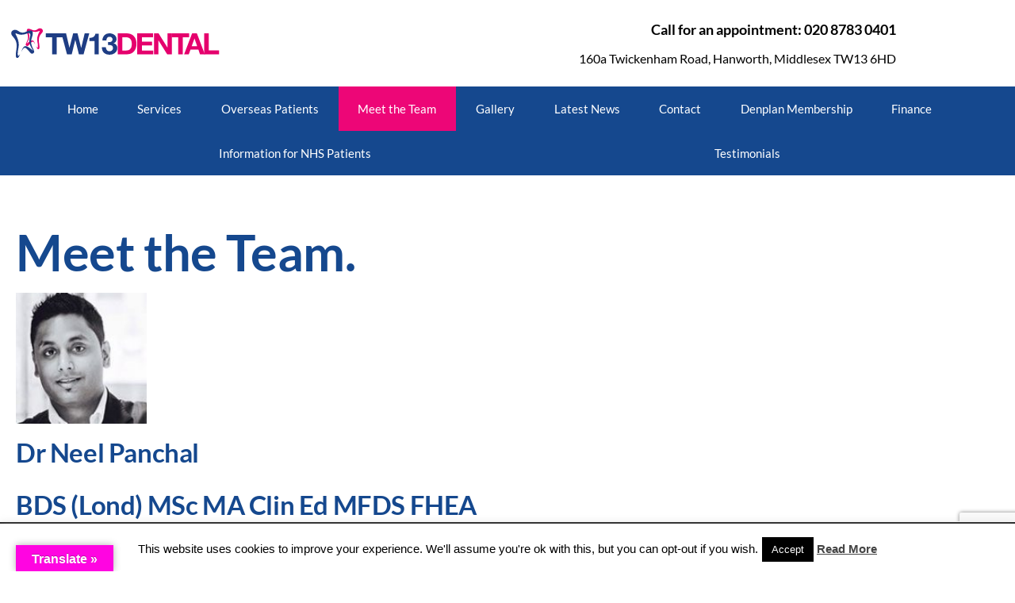

--- FILE ---
content_type: text/html; charset=UTF-8
request_url: https://tw13dental.co.uk/meet-the-team/
body_size: 23018
content:
<!doctype html>
<html lang="en-GB">
<head>
	<meta charset="UTF-8">
	<meta name="viewport" content="width=device-width, initial-scale=1">
	<link rel="profile" href="https://gmpg.org/xfn/11">
	<title>Meet the Team &#8211; TW13 Dental</title>
<meta name='robots' content='max-image-preview:large' />
	<style>img:is([sizes="auto" i], [sizes^="auto," i]) { contain-intrinsic-size: 3000px 1500px }</style>
	<link rel='dns-prefetch' href='//translate.google.com' />
<link rel='dns-prefetch' href='//www.google.com' />
<link rel="alternate" type="application/rss+xml" title="TW13 Dental &raquo; Feed" href="https://tw13dental.co.uk/feed/" />
<link rel="alternate" type="application/rss+xml" title="TW13 Dental &raquo; Comments Feed" href="https://tw13dental.co.uk/comments/feed/" />
<script>
window._wpemojiSettings = {"baseUrl":"https:\/\/s.w.org\/images\/core\/emoji\/16.0.1\/72x72\/","ext":".png","svgUrl":"https:\/\/s.w.org\/images\/core\/emoji\/16.0.1\/svg\/","svgExt":".svg","source":{"concatemoji":"https:\/\/tw13dental.co.uk\/wp-includes\/js\/wp-emoji-release.min.js?ver=6.8.3"}};
/*! This file is auto-generated */
!function(s,n){var o,i,e;function c(e){try{var t={supportTests:e,timestamp:(new Date).valueOf()};sessionStorage.setItem(o,JSON.stringify(t))}catch(e){}}function p(e,t,n){e.clearRect(0,0,e.canvas.width,e.canvas.height),e.fillText(t,0,0);var t=new Uint32Array(e.getImageData(0,0,e.canvas.width,e.canvas.height).data),a=(e.clearRect(0,0,e.canvas.width,e.canvas.height),e.fillText(n,0,0),new Uint32Array(e.getImageData(0,0,e.canvas.width,e.canvas.height).data));return t.every(function(e,t){return e===a[t]})}function u(e,t){e.clearRect(0,0,e.canvas.width,e.canvas.height),e.fillText(t,0,0);for(var n=e.getImageData(16,16,1,1),a=0;a<n.data.length;a++)if(0!==n.data[a])return!1;return!0}function f(e,t,n,a){switch(t){case"flag":return n(e,"\ud83c\udff3\ufe0f\u200d\u26a7\ufe0f","\ud83c\udff3\ufe0f\u200b\u26a7\ufe0f")?!1:!n(e,"\ud83c\udde8\ud83c\uddf6","\ud83c\udde8\u200b\ud83c\uddf6")&&!n(e,"\ud83c\udff4\udb40\udc67\udb40\udc62\udb40\udc65\udb40\udc6e\udb40\udc67\udb40\udc7f","\ud83c\udff4\u200b\udb40\udc67\u200b\udb40\udc62\u200b\udb40\udc65\u200b\udb40\udc6e\u200b\udb40\udc67\u200b\udb40\udc7f");case"emoji":return!a(e,"\ud83e\udedf")}return!1}function g(e,t,n,a){var r="undefined"!=typeof WorkerGlobalScope&&self instanceof WorkerGlobalScope?new OffscreenCanvas(300,150):s.createElement("canvas"),o=r.getContext("2d",{willReadFrequently:!0}),i=(o.textBaseline="top",o.font="600 32px Arial",{});return e.forEach(function(e){i[e]=t(o,e,n,a)}),i}function t(e){var t=s.createElement("script");t.src=e,t.defer=!0,s.head.appendChild(t)}"undefined"!=typeof Promise&&(o="wpEmojiSettingsSupports",i=["flag","emoji"],n.supports={everything:!0,everythingExceptFlag:!0},e=new Promise(function(e){s.addEventListener("DOMContentLoaded",e,{once:!0})}),new Promise(function(t){var n=function(){try{var e=JSON.parse(sessionStorage.getItem(o));if("object"==typeof e&&"number"==typeof e.timestamp&&(new Date).valueOf()<e.timestamp+604800&&"object"==typeof e.supportTests)return e.supportTests}catch(e){}return null}();if(!n){if("undefined"!=typeof Worker&&"undefined"!=typeof OffscreenCanvas&&"undefined"!=typeof URL&&URL.createObjectURL&&"undefined"!=typeof Blob)try{var e="postMessage("+g.toString()+"("+[JSON.stringify(i),f.toString(),p.toString(),u.toString()].join(",")+"));",a=new Blob([e],{type:"text/javascript"}),r=new Worker(URL.createObjectURL(a),{name:"wpTestEmojiSupports"});return void(r.onmessage=function(e){c(n=e.data),r.terminate(),t(n)})}catch(e){}c(n=g(i,f,p,u))}t(n)}).then(function(e){for(var t in e)n.supports[t]=e[t],n.supports.everything=n.supports.everything&&n.supports[t],"flag"!==t&&(n.supports.everythingExceptFlag=n.supports.everythingExceptFlag&&n.supports[t]);n.supports.everythingExceptFlag=n.supports.everythingExceptFlag&&!n.supports.flag,n.DOMReady=!1,n.readyCallback=function(){n.DOMReady=!0}}).then(function(){return e}).then(function(){var e;n.supports.everything||(n.readyCallback(),(e=n.source||{}).concatemoji?t(e.concatemoji):e.wpemoji&&e.twemoji&&(t(e.twemoji),t(e.wpemoji)))}))}((window,document),window._wpemojiSettings);
</script>
<style id='wp-emoji-styles-inline-css'>

	img.wp-smiley, img.emoji {
		display: inline !important;
		border: none !important;
		box-shadow: none !important;
		height: 1em !important;
		width: 1em !important;
		margin: 0 0.07em !important;
		vertical-align: -0.1em !important;
		background: none !important;
		padding: 0 !important;
	}
</style>
<style id='global-styles-inline-css'>
:root{--wp--preset--aspect-ratio--square: 1;--wp--preset--aspect-ratio--4-3: 4/3;--wp--preset--aspect-ratio--3-4: 3/4;--wp--preset--aspect-ratio--3-2: 3/2;--wp--preset--aspect-ratio--2-3: 2/3;--wp--preset--aspect-ratio--16-9: 16/9;--wp--preset--aspect-ratio--9-16: 9/16;--wp--preset--color--black: #000000;--wp--preset--color--cyan-bluish-gray: #abb8c3;--wp--preset--color--white: #ffffff;--wp--preset--color--pale-pink: #f78da7;--wp--preset--color--vivid-red: #cf2e2e;--wp--preset--color--luminous-vivid-orange: #ff6900;--wp--preset--color--luminous-vivid-amber: #fcb900;--wp--preset--color--light-green-cyan: #7bdcb5;--wp--preset--color--vivid-green-cyan: #00d084;--wp--preset--color--pale-cyan-blue: #8ed1fc;--wp--preset--color--vivid-cyan-blue: #0693e3;--wp--preset--color--vivid-purple: #9b51e0;--wp--preset--gradient--vivid-cyan-blue-to-vivid-purple: linear-gradient(135deg,rgba(6,147,227,1) 0%,rgb(155,81,224) 100%);--wp--preset--gradient--light-green-cyan-to-vivid-green-cyan: linear-gradient(135deg,rgb(122,220,180) 0%,rgb(0,208,130) 100%);--wp--preset--gradient--luminous-vivid-amber-to-luminous-vivid-orange: linear-gradient(135deg,rgba(252,185,0,1) 0%,rgba(255,105,0,1) 100%);--wp--preset--gradient--luminous-vivid-orange-to-vivid-red: linear-gradient(135deg,rgba(255,105,0,1) 0%,rgb(207,46,46) 100%);--wp--preset--gradient--very-light-gray-to-cyan-bluish-gray: linear-gradient(135deg,rgb(238,238,238) 0%,rgb(169,184,195) 100%);--wp--preset--gradient--cool-to-warm-spectrum: linear-gradient(135deg,rgb(74,234,220) 0%,rgb(151,120,209) 20%,rgb(207,42,186) 40%,rgb(238,44,130) 60%,rgb(251,105,98) 80%,rgb(254,248,76) 100%);--wp--preset--gradient--blush-light-purple: linear-gradient(135deg,rgb(255,206,236) 0%,rgb(152,150,240) 100%);--wp--preset--gradient--blush-bordeaux: linear-gradient(135deg,rgb(254,205,165) 0%,rgb(254,45,45) 50%,rgb(107,0,62) 100%);--wp--preset--gradient--luminous-dusk: linear-gradient(135deg,rgb(255,203,112) 0%,rgb(199,81,192) 50%,rgb(65,88,208) 100%);--wp--preset--gradient--pale-ocean: linear-gradient(135deg,rgb(255,245,203) 0%,rgb(182,227,212) 50%,rgb(51,167,181) 100%);--wp--preset--gradient--electric-grass: linear-gradient(135deg,rgb(202,248,128) 0%,rgb(113,206,126) 100%);--wp--preset--gradient--midnight: linear-gradient(135deg,rgb(2,3,129) 0%,rgb(40,116,252) 100%);--wp--preset--font-size--small: 13px;--wp--preset--font-size--medium: 20px;--wp--preset--font-size--large: 36px;--wp--preset--font-size--x-large: 42px;--wp--preset--spacing--20: 0.44rem;--wp--preset--spacing--30: 0.67rem;--wp--preset--spacing--40: 1rem;--wp--preset--spacing--50: 1.5rem;--wp--preset--spacing--60: 2.25rem;--wp--preset--spacing--70: 3.38rem;--wp--preset--spacing--80: 5.06rem;--wp--preset--shadow--natural: 6px 6px 9px rgba(0, 0, 0, 0.2);--wp--preset--shadow--deep: 12px 12px 50px rgba(0, 0, 0, 0.4);--wp--preset--shadow--sharp: 6px 6px 0px rgba(0, 0, 0, 0.2);--wp--preset--shadow--outlined: 6px 6px 0px -3px rgba(255, 255, 255, 1), 6px 6px rgba(0, 0, 0, 1);--wp--preset--shadow--crisp: 6px 6px 0px rgba(0, 0, 0, 1);}:root { --wp--style--global--content-size: 800px;--wp--style--global--wide-size: 1200px; }:where(body) { margin: 0; }.wp-site-blocks > .alignleft { float: left; margin-right: 2em; }.wp-site-blocks > .alignright { float: right; margin-left: 2em; }.wp-site-blocks > .aligncenter { justify-content: center; margin-left: auto; margin-right: auto; }:where(.wp-site-blocks) > * { margin-block-start: 24px; margin-block-end: 0; }:where(.wp-site-blocks) > :first-child { margin-block-start: 0; }:where(.wp-site-blocks) > :last-child { margin-block-end: 0; }:root { --wp--style--block-gap: 24px; }:root :where(.is-layout-flow) > :first-child{margin-block-start: 0;}:root :where(.is-layout-flow) > :last-child{margin-block-end: 0;}:root :where(.is-layout-flow) > *{margin-block-start: 24px;margin-block-end: 0;}:root :where(.is-layout-constrained) > :first-child{margin-block-start: 0;}:root :where(.is-layout-constrained) > :last-child{margin-block-end: 0;}:root :where(.is-layout-constrained) > *{margin-block-start: 24px;margin-block-end: 0;}:root :where(.is-layout-flex){gap: 24px;}:root :where(.is-layout-grid){gap: 24px;}.is-layout-flow > .alignleft{float: left;margin-inline-start: 0;margin-inline-end: 2em;}.is-layout-flow > .alignright{float: right;margin-inline-start: 2em;margin-inline-end: 0;}.is-layout-flow > .aligncenter{margin-left: auto !important;margin-right: auto !important;}.is-layout-constrained > .alignleft{float: left;margin-inline-start: 0;margin-inline-end: 2em;}.is-layout-constrained > .alignright{float: right;margin-inline-start: 2em;margin-inline-end: 0;}.is-layout-constrained > .aligncenter{margin-left: auto !important;margin-right: auto !important;}.is-layout-constrained > :where(:not(.alignleft):not(.alignright):not(.alignfull)){max-width: var(--wp--style--global--content-size);margin-left: auto !important;margin-right: auto !important;}.is-layout-constrained > .alignwide{max-width: var(--wp--style--global--wide-size);}body .is-layout-flex{display: flex;}.is-layout-flex{flex-wrap: wrap;align-items: center;}.is-layout-flex > :is(*, div){margin: 0;}body .is-layout-grid{display: grid;}.is-layout-grid > :is(*, div){margin: 0;}body{padding-top: 0px;padding-right: 0px;padding-bottom: 0px;padding-left: 0px;}a:where(:not(.wp-element-button)){text-decoration: underline;}:root :where(.wp-element-button, .wp-block-button__link){background-color: #32373c;border-width: 0;color: #fff;font-family: inherit;font-size: inherit;line-height: inherit;padding: calc(0.667em + 2px) calc(1.333em + 2px);text-decoration: none;}.has-black-color{color: var(--wp--preset--color--black) !important;}.has-cyan-bluish-gray-color{color: var(--wp--preset--color--cyan-bluish-gray) !important;}.has-white-color{color: var(--wp--preset--color--white) !important;}.has-pale-pink-color{color: var(--wp--preset--color--pale-pink) !important;}.has-vivid-red-color{color: var(--wp--preset--color--vivid-red) !important;}.has-luminous-vivid-orange-color{color: var(--wp--preset--color--luminous-vivid-orange) !important;}.has-luminous-vivid-amber-color{color: var(--wp--preset--color--luminous-vivid-amber) !important;}.has-light-green-cyan-color{color: var(--wp--preset--color--light-green-cyan) !important;}.has-vivid-green-cyan-color{color: var(--wp--preset--color--vivid-green-cyan) !important;}.has-pale-cyan-blue-color{color: var(--wp--preset--color--pale-cyan-blue) !important;}.has-vivid-cyan-blue-color{color: var(--wp--preset--color--vivid-cyan-blue) !important;}.has-vivid-purple-color{color: var(--wp--preset--color--vivid-purple) !important;}.has-black-background-color{background-color: var(--wp--preset--color--black) !important;}.has-cyan-bluish-gray-background-color{background-color: var(--wp--preset--color--cyan-bluish-gray) !important;}.has-white-background-color{background-color: var(--wp--preset--color--white) !important;}.has-pale-pink-background-color{background-color: var(--wp--preset--color--pale-pink) !important;}.has-vivid-red-background-color{background-color: var(--wp--preset--color--vivid-red) !important;}.has-luminous-vivid-orange-background-color{background-color: var(--wp--preset--color--luminous-vivid-orange) !important;}.has-luminous-vivid-amber-background-color{background-color: var(--wp--preset--color--luminous-vivid-amber) !important;}.has-light-green-cyan-background-color{background-color: var(--wp--preset--color--light-green-cyan) !important;}.has-vivid-green-cyan-background-color{background-color: var(--wp--preset--color--vivid-green-cyan) !important;}.has-pale-cyan-blue-background-color{background-color: var(--wp--preset--color--pale-cyan-blue) !important;}.has-vivid-cyan-blue-background-color{background-color: var(--wp--preset--color--vivid-cyan-blue) !important;}.has-vivid-purple-background-color{background-color: var(--wp--preset--color--vivid-purple) !important;}.has-black-border-color{border-color: var(--wp--preset--color--black) !important;}.has-cyan-bluish-gray-border-color{border-color: var(--wp--preset--color--cyan-bluish-gray) !important;}.has-white-border-color{border-color: var(--wp--preset--color--white) !important;}.has-pale-pink-border-color{border-color: var(--wp--preset--color--pale-pink) !important;}.has-vivid-red-border-color{border-color: var(--wp--preset--color--vivid-red) !important;}.has-luminous-vivid-orange-border-color{border-color: var(--wp--preset--color--luminous-vivid-orange) !important;}.has-luminous-vivid-amber-border-color{border-color: var(--wp--preset--color--luminous-vivid-amber) !important;}.has-light-green-cyan-border-color{border-color: var(--wp--preset--color--light-green-cyan) !important;}.has-vivid-green-cyan-border-color{border-color: var(--wp--preset--color--vivid-green-cyan) !important;}.has-pale-cyan-blue-border-color{border-color: var(--wp--preset--color--pale-cyan-blue) !important;}.has-vivid-cyan-blue-border-color{border-color: var(--wp--preset--color--vivid-cyan-blue) !important;}.has-vivid-purple-border-color{border-color: var(--wp--preset--color--vivid-purple) !important;}.has-vivid-cyan-blue-to-vivid-purple-gradient-background{background: var(--wp--preset--gradient--vivid-cyan-blue-to-vivid-purple) !important;}.has-light-green-cyan-to-vivid-green-cyan-gradient-background{background: var(--wp--preset--gradient--light-green-cyan-to-vivid-green-cyan) !important;}.has-luminous-vivid-amber-to-luminous-vivid-orange-gradient-background{background: var(--wp--preset--gradient--luminous-vivid-amber-to-luminous-vivid-orange) !important;}.has-luminous-vivid-orange-to-vivid-red-gradient-background{background: var(--wp--preset--gradient--luminous-vivid-orange-to-vivid-red) !important;}.has-very-light-gray-to-cyan-bluish-gray-gradient-background{background: var(--wp--preset--gradient--very-light-gray-to-cyan-bluish-gray) !important;}.has-cool-to-warm-spectrum-gradient-background{background: var(--wp--preset--gradient--cool-to-warm-spectrum) !important;}.has-blush-light-purple-gradient-background{background: var(--wp--preset--gradient--blush-light-purple) !important;}.has-blush-bordeaux-gradient-background{background: var(--wp--preset--gradient--blush-bordeaux) !important;}.has-luminous-dusk-gradient-background{background: var(--wp--preset--gradient--luminous-dusk) !important;}.has-pale-ocean-gradient-background{background: var(--wp--preset--gradient--pale-ocean) !important;}.has-electric-grass-gradient-background{background: var(--wp--preset--gradient--electric-grass) !important;}.has-midnight-gradient-background{background: var(--wp--preset--gradient--midnight) !important;}.has-small-font-size{font-size: var(--wp--preset--font-size--small) !important;}.has-medium-font-size{font-size: var(--wp--preset--font-size--medium) !important;}.has-large-font-size{font-size: var(--wp--preset--font-size--large) !important;}.has-x-large-font-size{font-size: var(--wp--preset--font-size--x-large) !important;}
:root :where(.wp-block-pullquote){font-size: 1.5em;line-height: 1.6;}
</style>
<link rel='stylesheet' id='cookie-law-info-css' href='https://tw13dental.co.uk/wp-content/plugins/cookie-law-info/legacy/public/css/cookie-law-info-public.css?ver=3.3.9.1' media='all' />
<link rel='stylesheet' id='cookie-law-info-gdpr-css' href='https://tw13dental.co.uk/wp-content/plugins/cookie-law-info/legacy/public/css/cookie-law-info-gdpr.css?ver=3.3.9.1' media='all' />
<link rel='stylesheet' id='google-language-translator-css' href='https://tw13dental.co.uk/wp-content/plugins/google-language-translator/css/style.css?ver=6.0.20' media='' />
<link rel='stylesheet' id='glt-toolbar-styles-css' href='https://tw13dental.co.uk/wp-content/plugins/google-language-translator/css/toolbar.css?ver=6.0.20' media='' />
<link rel='stylesheet' id='gp-bttp-style-css' href='https://tw13dental.co.uk/wp-content/plugins/gp-back-to-top/css/fo-2018-12-06-0.76097600%201544088923.css?ver=2.0' media='all' />
<link rel='stylesheet' id='hostbox-recaptcha-styles-css' href='https://tw13dental.co.uk/wp-content/plugins/hostbox-google-recaptcha/css/recaptcha.css?ver=0.0.7' media='all' />
<link rel='stylesheet' id='wp-components-css' href='https://tw13dental.co.uk/wp-includes/css/dist/components/style.min.css?ver=6.8.3' media='all' />
<link rel='stylesheet' id='godaddy-styles-css' href='https://tw13dental.co.uk/wp-content/mu-plugins/vendor/wpex/godaddy-launch/includes/Dependencies/GoDaddy/Styles/build/latest.css?ver=2.0.2' media='all' />
<link rel='stylesheet' id='hello-elementor-css' href='https://tw13dental.co.uk/wp-content/themes/hello-elementor/assets/css/reset.css?ver=3.4.5' media='all' />
<link rel='stylesheet' id='hello-elementor-theme-style-css' href='https://tw13dental.co.uk/wp-content/themes/hello-elementor/assets/css/theme.css?ver=3.4.5' media='all' />
<link rel='stylesheet' id='hello-elementor-header-footer-css' href='https://tw13dental.co.uk/wp-content/themes/hello-elementor/assets/css/header-footer.css?ver=3.4.5' media='all' />
<link rel='stylesheet' id='elementor-frontend-css' href='https://tw13dental.co.uk/wp-content/plugins/elementor/assets/css/frontend.min.css?ver=3.34.2' media='all' />
<link rel='stylesheet' id='widget-image-css' href='https://tw13dental.co.uk/wp-content/plugins/elementor/assets/css/widget-image.min.css?ver=3.34.2' media='all' />
<link rel='stylesheet' id='widget-heading-css' href='https://tw13dental.co.uk/wp-content/plugins/elementor/assets/css/widget-heading.min.css?ver=3.34.2' media='all' />
<link rel='stylesheet' id='widget-nav-menu-css' href='https://tw13dental.co.uk/wp-content/plugins/elementor-pro/assets/css/widget-nav-menu.min.css?ver=3.29.2' media='all' />
<link rel='stylesheet' id='e-sticky-css' href='https://tw13dental.co.uk/wp-content/plugins/elementor-pro/assets/css/modules/sticky.min.css?ver=3.29.2' media='all' />
<link rel='stylesheet' id='widget-divider-css' href='https://tw13dental.co.uk/wp-content/plugins/elementor/assets/css/widget-divider.min.css?ver=3.34.2' media='all' />
<link rel='stylesheet' id='widget-icon-list-css' href='https://tw13dental.co.uk/wp-content/plugins/elementor/assets/css/widget-icon-list.min.css?ver=3.34.2' media='all' />
<link rel='stylesheet' id='e-shapes-css' href='https://tw13dental.co.uk/wp-content/plugins/elementor/assets/css/conditionals/shapes.min.css?ver=3.34.2' media='all' />
<link rel='stylesheet' id='elementor-icons-css' href='https://tw13dental.co.uk/wp-content/plugins/elementor/assets/lib/eicons/css/elementor-icons.min.css?ver=5.46.0' media='all' />
<link rel='stylesheet' id='elementor-post-595-css' href='https://tw13dental.co.uk/wp-content/uploads/elementor/css/post-595.css?ver=1768959178' media='all' />
<link rel='stylesheet' id='font-awesome-5-all-css' href='https://tw13dental.co.uk/wp-content/plugins/elementor/assets/lib/font-awesome/css/all.min.css?ver=3.34.2' media='all' />
<link rel='stylesheet' id='font-awesome-4-shim-css' href='https://tw13dental.co.uk/wp-content/plugins/elementor/assets/lib/font-awesome/css/v4-shims.min.css?ver=3.34.2' media='all' />
<link rel='stylesheet' id='widget-spacer-css' href='https://tw13dental.co.uk/wp-content/plugins/elementor/assets/css/widget-spacer.min.css?ver=3.34.2' media='all' />
<link rel='stylesheet' id='elementor-post-17-css' href='https://tw13dental.co.uk/wp-content/uploads/elementor/css/post-17.css?ver=1768959191' media='all' />
<link rel='stylesheet' id='elementor-post-38-css' href='https://tw13dental.co.uk/wp-content/uploads/elementor/css/post-38.css?ver=1768959178' media='all' />
<link rel='stylesheet' id='elementor-post-45-css' href='https://tw13dental.co.uk/wp-content/uploads/elementor/css/post-45.css?ver=1768959178' media='all' />
<link rel='stylesheet' id='moove_gdpr_frontend-css' href='https://tw13dental.co.uk/wp-content/plugins/gdpr-cookie-compliance/dist/styles/gdpr-main.css?ver=5.0.9' media='all' />
<style id='moove_gdpr_frontend-inline-css'>
#moove_gdpr_cookie_modal,#moove_gdpr_cookie_info_bar,.gdpr_cookie_settings_shortcode_content{font-family:&#039;Nunito&#039;,sans-serif}#moove_gdpr_save_popup_settings_button{background-color:#373737;color:#fff}#moove_gdpr_save_popup_settings_button:hover{background-color:#000}#moove_gdpr_cookie_info_bar .moove-gdpr-info-bar-container .moove-gdpr-info-bar-content a.mgbutton,#moove_gdpr_cookie_info_bar .moove-gdpr-info-bar-container .moove-gdpr-info-bar-content button.mgbutton{background-color:#0C4DA2}#moove_gdpr_cookie_modal .moove-gdpr-modal-content .moove-gdpr-modal-footer-content .moove-gdpr-button-holder a.mgbutton,#moove_gdpr_cookie_modal .moove-gdpr-modal-content .moove-gdpr-modal-footer-content .moove-gdpr-button-holder button.mgbutton,.gdpr_cookie_settings_shortcode_content .gdpr-shr-button.button-green{background-color:#0C4DA2;border-color:#0C4DA2}#moove_gdpr_cookie_modal .moove-gdpr-modal-content .moove-gdpr-modal-footer-content .moove-gdpr-button-holder a.mgbutton:hover,#moove_gdpr_cookie_modal .moove-gdpr-modal-content .moove-gdpr-modal-footer-content .moove-gdpr-button-holder button.mgbutton:hover,.gdpr_cookie_settings_shortcode_content .gdpr-shr-button.button-green:hover{background-color:#fff;color:#0C4DA2}#moove_gdpr_cookie_modal .moove-gdpr-modal-content .moove-gdpr-modal-close i,#moove_gdpr_cookie_modal .moove-gdpr-modal-content .moove-gdpr-modal-close span.gdpr-icon{background-color:#0C4DA2;border:1px solid #0C4DA2}#moove_gdpr_cookie_info_bar span.moove-gdpr-infobar-allow-all.focus-g,#moove_gdpr_cookie_info_bar span.moove-gdpr-infobar-allow-all:focus,#moove_gdpr_cookie_info_bar button.moove-gdpr-infobar-allow-all.focus-g,#moove_gdpr_cookie_info_bar button.moove-gdpr-infobar-allow-all:focus,#moove_gdpr_cookie_info_bar span.moove-gdpr-infobar-reject-btn.focus-g,#moove_gdpr_cookie_info_bar span.moove-gdpr-infobar-reject-btn:focus,#moove_gdpr_cookie_info_bar button.moove-gdpr-infobar-reject-btn.focus-g,#moove_gdpr_cookie_info_bar button.moove-gdpr-infobar-reject-btn:focus,#moove_gdpr_cookie_info_bar span.change-settings-button.focus-g,#moove_gdpr_cookie_info_bar span.change-settings-button:focus,#moove_gdpr_cookie_info_bar button.change-settings-button.focus-g,#moove_gdpr_cookie_info_bar button.change-settings-button:focus{-webkit-box-shadow:0 0 1px 3px #0C4DA2;-moz-box-shadow:0 0 1px 3px #0C4DA2;box-shadow:0 0 1px 3px #0C4DA2}#moove_gdpr_cookie_modal .moove-gdpr-modal-content .moove-gdpr-modal-close i:hover,#moove_gdpr_cookie_modal .moove-gdpr-modal-content .moove-gdpr-modal-close span.gdpr-icon:hover,#moove_gdpr_cookie_info_bar span[data-href]>u.change-settings-button{color:#0C4DA2}#moove_gdpr_cookie_modal .moove-gdpr-modal-content .moove-gdpr-modal-left-content #moove-gdpr-menu li.menu-item-selected a span.gdpr-icon,#moove_gdpr_cookie_modal .moove-gdpr-modal-content .moove-gdpr-modal-left-content #moove-gdpr-menu li.menu-item-selected button span.gdpr-icon{color:inherit}#moove_gdpr_cookie_modal .moove-gdpr-modal-content .moove-gdpr-modal-left-content #moove-gdpr-menu li a span.gdpr-icon,#moove_gdpr_cookie_modal .moove-gdpr-modal-content .moove-gdpr-modal-left-content #moove-gdpr-menu li button span.gdpr-icon{color:inherit}#moove_gdpr_cookie_modal .gdpr-acc-link{line-height:0;font-size:0;color:transparent;position:absolute}#moove_gdpr_cookie_modal .moove-gdpr-modal-content .moove-gdpr-modal-close:hover i,#moove_gdpr_cookie_modal .moove-gdpr-modal-content .moove-gdpr-modal-left-content #moove-gdpr-menu li a,#moove_gdpr_cookie_modal .moove-gdpr-modal-content .moove-gdpr-modal-left-content #moove-gdpr-menu li button,#moove_gdpr_cookie_modal .moove-gdpr-modal-content .moove-gdpr-modal-left-content #moove-gdpr-menu li button i,#moove_gdpr_cookie_modal .moove-gdpr-modal-content .moove-gdpr-modal-left-content #moove-gdpr-menu li a i,#moove_gdpr_cookie_modal .moove-gdpr-modal-content .moove-gdpr-tab-main .moove-gdpr-tab-main-content a:hover,#moove_gdpr_cookie_info_bar.moove-gdpr-dark-scheme .moove-gdpr-info-bar-container .moove-gdpr-info-bar-content a.mgbutton:hover,#moove_gdpr_cookie_info_bar.moove-gdpr-dark-scheme .moove-gdpr-info-bar-container .moove-gdpr-info-bar-content button.mgbutton:hover,#moove_gdpr_cookie_info_bar.moove-gdpr-dark-scheme .moove-gdpr-info-bar-container .moove-gdpr-info-bar-content a:hover,#moove_gdpr_cookie_info_bar.moove-gdpr-dark-scheme .moove-gdpr-info-bar-container .moove-gdpr-info-bar-content button:hover,#moove_gdpr_cookie_info_bar.moove-gdpr-dark-scheme .moove-gdpr-info-bar-container .moove-gdpr-info-bar-content span.change-settings-button:hover,#moove_gdpr_cookie_info_bar.moove-gdpr-dark-scheme .moove-gdpr-info-bar-container .moove-gdpr-info-bar-content button.change-settings-button:hover,#moove_gdpr_cookie_info_bar.moove-gdpr-dark-scheme .moove-gdpr-info-bar-container .moove-gdpr-info-bar-content u.change-settings-button:hover,#moove_gdpr_cookie_info_bar span[data-href]>u.change-settings-button,#moove_gdpr_cookie_info_bar.moove-gdpr-dark-scheme .moove-gdpr-info-bar-container .moove-gdpr-info-bar-content a.mgbutton.focus-g,#moove_gdpr_cookie_info_bar.moove-gdpr-dark-scheme .moove-gdpr-info-bar-container .moove-gdpr-info-bar-content button.mgbutton.focus-g,#moove_gdpr_cookie_info_bar.moove-gdpr-dark-scheme .moove-gdpr-info-bar-container .moove-gdpr-info-bar-content a.focus-g,#moove_gdpr_cookie_info_bar.moove-gdpr-dark-scheme .moove-gdpr-info-bar-container .moove-gdpr-info-bar-content button.focus-g,#moove_gdpr_cookie_info_bar.moove-gdpr-dark-scheme .moove-gdpr-info-bar-container .moove-gdpr-info-bar-content a.mgbutton:focus,#moove_gdpr_cookie_info_bar.moove-gdpr-dark-scheme .moove-gdpr-info-bar-container .moove-gdpr-info-bar-content button.mgbutton:focus,#moove_gdpr_cookie_info_bar.moove-gdpr-dark-scheme .moove-gdpr-info-bar-container .moove-gdpr-info-bar-content a:focus,#moove_gdpr_cookie_info_bar.moove-gdpr-dark-scheme .moove-gdpr-info-bar-container .moove-gdpr-info-bar-content button:focus,#moove_gdpr_cookie_info_bar.moove-gdpr-dark-scheme .moove-gdpr-info-bar-container .moove-gdpr-info-bar-content span.change-settings-button.focus-g,span.change-settings-button:focus,button.change-settings-button.focus-g,button.change-settings-button:focus,#moove_gdpr_cookie_info_bar.moove-gdpr-dark-scheme .moove-gdpr-info-bar-container .moove-gdpr-info-bar-content u.change-settings-button.focus-g,#moove_gdpr_cookie_info_bar.moove-gdpr-dark-scheme .moove-gdpr-info-bar-container .moove-gdpr-info-bar-content u.change-settings-button:focus{color:#0C4DA2}#moove_gdpr_cookie_modal .moove-gdpr-branding.focus-g span,#moove_gdpr_cookie_modal .moove-gdpr-modal-content .moove-gdpr-tab-main a.focus-g,#moove_gdpr_cookie_modal .moove-gdpr-modal-content .moove-gdpr-tab-main .gdpr-cd-details-toggle.focus-g{color:#0C4DA2}#moove_gdpr_cookie_modal.gdpr_lightbox-hide{display:none}
</style>
<link rel='stylesheet' id='elementor-gf-local-lato-css' href='https://tw13dental.co.uk/wp-content/uploads/elementor/google-fonts/css/lato.css?ver=1742233381' media='all' />
<link rel='stylesheet' id='elementor-icons-shared-0-css' href='https://tw13dental.co.uk/wp-content/plugins/elementor/assets/lib/font-awesome/css/fontawesome.min.css?ver=5.15.3' media='all' />
<link rel='stylesheet' id='elementor-icons-fa-solid-css' href='https://tw13dental.co.uk/wp-content/plugins/elementor/assets/lib/font-awesome/css/solid.min.css?ver=5.15.3' media='all' />
<link rel='stylesheet' id='elementor-icons-fa-brands-css' href='https://tw13dental.co.uk/wp-content/plugins/elementor/assets/lib/font-awesome/css/brands.min.css?ver=5.15.3' media='all' />
<script src="https://tw13dental.co.uk/wp-includes/js/jquery/jquery.min.js?ver=3.7.1" id="jquery-core-js"></script>
<script src="https://tw13dental.co.uk/wp-includes/js/jquery/jquery-migrate.min.js?ver=3.4.1" id="jquery-migrate-js"></script>
<script id="cookie-law-info-js-extra">
var Cli_Data = {"nn_cookie_ids":[],"cookielist":[],"non_necessary_cookies":[],"ccpaEnabled":"","ccpaRegionBased":"","ccpaBarEnabled":"","strictlyEnabled":["necessary","obligatoire"],"ccpaType":"gdpr","js_blocking":"","custom_integration":"","triggerDomRefresh":"","secure_cookies":""};
var cli_cookiebar_settings = {"animate_speed_hide":"500","animate_speed_show":"500","background":"#FFF","border":"#b1a6a6c2","border_on":"","button_1_button_colour":"#000","button_1_button_hover":"#000000","button_1_link_colour":"#fff","button_1_as_button":"1","button_1_new_win":"","button_2_button_colour":"#333","button_2_button_hover":"#292929","button_2_link_colour":"#444","button_2_as_button":"","button_2_hidebar":"","button_3_button_colour":"#000","button_3_button_hover":"#000000","button_3_link_colour":"#fff","button_3_as_button":"1","button_3_new_win":"","button_4_button_colour":"#000","button_4_button_hover":"#000000","button_4_link_colour":"#fff","button_4_as_button":"1","button_7_button_colour":"#61a229","button_7_button_hover":"#4e8221","button_7_link_colour":"#fff","button_7_as_button":"1","button_7_new_win":"","font_family":"inherit","header_fix":"","notify_animate_hide":"1","notify_animate_show":"","notify_div_id":"#cookie-law-info-bar","notify_position_horizontal":"right","notify_position_vertical":"bottom","scroll_close":"1","scroll_close_reload":"","accept_close_reload":"","reject_close_reload":"","showagain_tab":"1","showagain_background":"#fff","showagain_border":"#000","showagain_div_id":"#cookie-law-info-again","showagain_x_position":"100px","text":"#000","show_once_yn":"","show_once":"10000","logging_on":"","as_popup":"","popup_overlay":"1","bar_heading_text":"","cookie_bar_as":"banner","popup_showagain_position":"bottom-right","widget_position":"left"};
var log_object = {"ajax_url":"https:\/\/tw13dental.co.uk\/wp-admin\/admin-ajax.php"};
</script>
<script src="https://tw13dental.co.uk/wp-content/plugins/cookie-law-info/legacy/public/js/cookie-law-info-public.js?ver=3.3.9.1" id="cookie-law-info-js"></script>
<script src="https://tw13dental.co.uk/wp-content/plugins/elementor/assets/lib/font-awesome/js/v4-shims.min.js?ver=3.34.2" id="font-awesome-4-shim-js"></script>
<link rel="https://api.w.org/" href="https://tw13dental.co.uk/wp-json/" /><link rel="alternate" title="JSON" type="application/json" href="https://tw13dental.co.uk/wp-json/wp/v2/pages/17" /><link rel="EditURI" type="application/rsd+xml" title="RSD" href="https://tw13dental.co.uk/xmlrpc.php?rsd" />
<meta name="generator" content="WordPress 6.8.3" />
<link rel="canonical" href="https://tw13dental.co.uk/meet-the-team/" />
<link rel='shortlink' href='https://tw13dental.co.uk/?p=17' />
<link rel="alternate" title="oEmbed (JSON)" type="application/json+oembed" href="https://tw13dental.co.uk/wp-json/oembed/1.0/embed?url=https%3A%2F%2Ftw13dental.co.uk%2Fmeet-the-team%2F" />
<link rel="alternate" title="oEmbed (XML)" type="text/xml+oembed" href="https://tw13dental.co.uk/wp-json/oembed/1.0/embed?url=https%3A%2F%2Ftw13dental.co.uk%2Fmeet-the-team%2F&#038;format=xml" />
<style>p.hello{font-size:12px;color:darkgray;}#google_language_translator,#flags{text-align:left;}#google_language_translator{clear:both;}#flags{width:165px;}#flags a{display:inline-block;margin-right:2px;}#google_language_translator{width:auto!important;}div.skiptranslate.goog-te-gadget{display:inline!important;}.goog-tooltip{display: none!important;}.goog-tooltip:hover{display: none!important;}.goog-text-highlight{background-color:transparent!important;border:none!important;box-shadow:none!important;}#google_language_translator select.goog-te-combo{color:#32373c;}#google_language_translator{color:transparent;}body{top:0px!important;}#goog-gt-{display:none!important;}font font{background-color:transparent!important;box-shadow:none!important;position:initial!important;}#glt-translate-trigger{left:20px;right:auto;}#glt-translate-trigger > span{color:#ffffff;}#glt-translate-trigger{background:#ff05e1;}.goog-te-gadget .goog-te-combo{width:100%;}</style><meta name="generator" content="Elementor 3.34.2; features: additional_custom_breakpoints; settings: css_print_method-external, google_font-enabled, font_display-auto">
			<style>
				.e-con.e-parent:nth-of-type(n+4):not(.e-lazyloaded):not(.e-no-lazyload),
				.e-con.e-parent:nth-of-type(n+4):not(.e-lazyloaded):not(.e-no-lazyload) * {
					background-image: none !important;
				}
				@media screen and (max-height: 1024px) {
					.e-con.e-parent:nth-of-type(n+3):not(.e-lazyloaded):not(.e-no-lazyload),
					.e-con.e-parent:nth-of-type(n+3):not(.e-lazyloaded):not(.e-no-lazyload) * {
						background-image: none !important;
					}
				}
				@media screen and (max-height: 640px) {
					.e-con.e-parent:nth-of-type(n+2):not(.e-lazyloaded):not(.e-no-lazyload),
					.e-con.e-parent:nth-of-type(n+2):not(.e-lazyloaded):not(.e-no-lazyload) * {
						background-image: none !important;
					}
				}
			</style>
			</head>
<body class="wp-singular page-template page-template-elementor_header_footer page page-id-17 wp-embed-responsive wp-theme-hello-elementor hello-elementor-default elementor-default elementor-template-full-width elementor-kit-595 elementor-page elementor-page-17">


<a class="skip-link screen-reader-text" href="#content">Skip to content</a>

		<div data-elementor-type="header" data-elementor-id="38" class="elementor elementor-38 elementor-location-header" data-elementor-post-type="elementor_library">
					<header class="elementor-section elementor-top-section elementor-element elementor-element-701730fc elementor-section-content-middle elementor-section-height-min-height elementor-section-boxed elementor-section-height-default elementor-section-items-middle" data-id="701730fc" data-element_type="section" data-settings="{&quot;background_background&quot;:&quot;classic&quot;}">
						<div class="elementor-container elementor-column-gap-default">
					<div class="elementor-column elementor-col-33 elementor-top-column elementor-element elementor-element-2253ba80" data-id="2253ba80" data-element_type="column">
			<div class="elementor-widget-wrap elementor-element-populated">
						<div class="elementor-element elementor-element-2654031 elementor-widget elementor-widget-image" data-id="2654031" data-element_type="widget" data-widget_type="image.default">
				<div class="elementor-widget-container">
																<a href="http://www.tw13dental.co.uk">
							<img src="https://tw13dental.co.uk/wp-content/uploads/2018/12/TW13Logo.svg" class="attachment-full size-full wp-image-41" alt="" />								</a>
															</div>
				</div>
					</div>
		</div>
				<div class="elementor-column elementor-col-33 elementor-top-column elementor-element elementor-element-2666c5db" data-id="2666c5db" data-element_type="column">
			<div class="elementor-widget-wrap elementor-element-populated">
						<div class="elementor-element elementor-element-af862c7 elementor-mobile-align-center elementor-hidden-desktop elementor-hidden-tablet elementor-widget elementor-widget-button" data-id="af862c7" data-element_type="widget" data-widget_type="button.default">
				<div class="elementor-widget-container">
									<div class="elementor-button-wrapper">
					<a class="elementor-button elementor-button-link elementor-size-sm" href="tel:02087830401​">
						<span class="elementor-button-content-wrapper">
						<span class="elementor-button-icon">
									<i class="fa fa-phone" aria-hidden="true"></i>
							</span>
									<span class="elementor-button-text">Call us today</span>
					</span>
					</a>
				</div>
								</div>
				</div>
					</div>
		</div>
				<div class="elementor-column elementor-col-33 elementor-top-column elementor-element elementor-element-66ca3f9" data-id="66ca3f9" data-element_type="column">
			<div class="elementor-widget-wrap elementor-element-populated">
						<div class="elementor-element elementor-element-6891be6 elementor-hidden-phone elementor-widget elementor-widget-heading" data-id="6891be6" data-element_type="widget" data-widget_type="heading.default">
				<div class="elementor-widget-container">
					<h2 class="elementor-heading-title elementor-size-default">Call for an appointment: 020 8783 0401</h2>				</div>
				</div>
				<div class="elementor-element elementor-element-47bb543a elementor-hidden-phone elementor-widget elementor-widget-heading" data-id="47bb543a" data-element_type="widget" data-widget_type="heading.default">
				<div class="elementor-widget-container">
					<h2 class="elementor-heading-title elementor-size-default">160a Twickenham Road, Hanworth, Middlesex TW13 6HD</h2>				</div>
				</div>
					</div>
		</div>
					</div>
		</header>
				<nav class="elementor-section elementor-top-section elementor-element elementor-element-5460294c elementor-section-boxed elementor-section-height-default elementor-section-height-default" data-id="5460294c" data-element_type="section" data-settings="{&quot;background_background&quot;:&quot;classic&quot;,&quot;sticky&quot;:&quot;top&quot;,&quot;sticky_on&quot;:[&quot;desktop&quot;,&quot;tablet&quot;,&quot;mobile&quot;],&quot;sticky_offset&quot;:0,&quot;sticky_effects_offset&quot;:0,&quot;sticky_anchor_link_offset&quot;:0}">
						<div class="elementor-container elementor-column-gap-no">
					<div class="elementor-column elementor-col-100 elementor-top-column elementor-element elementor-element-1a75b540" data-id="1a75b540" data-element_type="column">
			<div class="elementor-widget-wrap elementor-element-populated">
						<div class="elementor-element elementor-element-71698ff5 elementor-nav-menu__align-justify elementor-nav-menu--dropdown-mobile elementor-nav-menu--stretch elementor-nav-menu__text-align-center elementor-nav-menu--toggle elementor-nav-menu--burger elementor-widget elementor-widget-nav-menu" data-id="71698ff5" data-element_type="widget" data-settings="{&quot;full_width&quot;:&quot;stretch&quot;,&quot;layout&quot;:&quot;horizontal&quot;,&quot;submenu_icon&quot;:{&quot;value&quot;:&quot;&lt;i class=\&quot;fas fa-caret-down\&quot;&gt;&lt;\/i&gt;&quot;,&quot;library&quot;:&quot;fa-solid&quot;},&quot;toggle&quot;:&quot;burger&quot;}" data-widget_type="nav-menu.default">
				<div class="elementor-widget-container">
								<nav aria-label="Menu" class="elementor-nav-menu--main elementor-nav-menu__container elementor-nav-menu--layout-horizontal e--pointer-background e--animation-fade">
				<ul id="menu-1-71698ff5" class="elementor-nav-menu"><li class="menu-item menu-item-type-post_type menu-item-object-page menu-item-home menu-item-33"><a href="https://tw13dental.co.uk/" class="elementor-item">Home</a></li>
<li class="menu-item menu-item-type-post_type menu-item-object-page menu-item-31"><a href="https://tw13dental.co.uk/services/" class="elementor-item">Services</a></li>
<li class="menu-item menu-item-type-post_type menu-item-object-page menu-item-675"><a href="https://tw13dental.co.uk/overseas-patients/" class="elementor-item">Overseas Patients</a></li>
<li class="menu-item menu-item-type-post_type menu-item-object-page current-menu-item page_item page-item-17 current_page_item menu-item-30"><a href="https://tw13dental.co.uk/meet-the-team/" aria-current="page" class="elementor-item elementor-item-active">Meet the Team</a></li>
<li class="menu-item menu-item-type-post_type menu-item-object-page menu-item-29"><a href="https://tw13dental.co.uk/gallery/" class="elementor-item">Gallery</a></li>
<li class="menu-item menu-item-type-post_type menu-item-object-page menu-item-617"><a href="https://tw13dental.co.uk/articles/" class="elementor-item">Latest News</a></li>
<li class="menu-item menu-item-type-post_type menu-item-object-page menu-item-28"><a href="https://tw13dental.co.uk/contact/" class="elementor-item">Contact</a></li>
<li class="menu-item menu-item-type-post_type menu-item-object-page menu-item-842"><a href="https://tw13dental.co.uk/denplan-membership/" class="elementor-item">Denplan Membership</a></li>
<li class="menu-item menu-item-type-post_type menu-item-object-page menu-item-861"><a href="https://tw13dental.co.uk/finance/" class="elementor-item">Finance</a></li>
<li class="menu-item menu-item-type-post_type menu-item-object-page menu-item-954"><a href="https://tw13dental.co.uk/information-for-nhs-patients/" class="elementor-item">Information for NHS Patients</a></li>
<li class="menu-item menu-item-type-post_type menu-item-object-page menu-item-961"><a href="https://tw13dental.co.uk/testimonials/" class="elementor-item">Testimonials</a></li>
</ul>			</nav>
					<div class="elementor-menu-toggle" role="button" tabindex="0" aria-label="Menu Toggle" aria-expanded="false">
			<i aria-hidden="true" role="presentation" class="elementor-menu-toggle__icon--open eicon-menu-bar"></i><i aria-hidden="true" role="presentation" class="elementor-menu-toggle__icon--close eicon-close"></i>		</div>
					<nav class="elementor-nav-menu--dropdown elementor-nav-menu__container" aria-hidden="true">
				<ul id="menu-2-71698ff5" class="elementor-nav-menu"><li class="menu-item menu-item-type-post_type menu-item-object-page menu-item-home menu-item-33"><a href="https://tw13dental.co.uk/" class="elementor-item" tabindex="-1">Home</a></li>
<li class="menu-item menu-item-type-post_type menu-item-object-page menu-item-31"><a href="https://tw13dental.co.uk/services/" class="elementor-item" tabindex="-1">Services</a></li>
<li class="menu-item menu-item-type-post_type menu-item-object-page menu-item-675"><a href="https://tw13dental.co.uk/overseas-patients/" class="elementor-item" tabindex="-1">Overseas Patients</a></li>
<li class="menu-item menu-item-type-post_type menu-item-object-page current-menu-item page_item page-item-17 current_page_item menu-item-30"><a href="https://tw13dental.co.uk/meet-the-team/" aria-current="page" class="elementor-item elementor-item-active" tabindex="-1">Meet the Team</a></li>
<li class="menu-item menu-item-type-post_type menu-item-object-page menu-item-29"><a href="https://tw13dental.co.uk/gallery/" class="elementor-item" tabindex="-1">Gallery</a></li>
<li class="menu-item menu-item-type-post_type menu-item-object-page menu-item-617"><a href="https://tw13dental.co.uk/articles/" class="elementor-item" tabindex="-1">Latest News</a></li>
<li class="menu-item menu-item-type-post_type menu-item-object-page menu-item-28"><a href="https://tw13dental.co.uk/contact/" class="elementor-item" tabindex="-1">Contact</a></li>
<li class="menu-item menu-item-type-post_type menu-item-object-page menu-item-842"><a href="https://tw13dental.co.uk/denplan-membership/" class="elementor-item" tabindex="-1">Denplan Membership</a></li>
<li class="menu-item menu-item-type-post_type menu-item-object-page menu-item-861"><a href="https://tw13dental.co.uk/finance/" class="elementor-item" tabindex="-1">Finance</a></li>
<li class="menu-item menu-item-type-post_type menu-item-object-page menu-item-954"><a href="https://tw13dental.co.uk/information-for-nhs-patients/" class="elementor-item" tabindex="-1">Information for NHS Patients</a></li>
<li class="menu-item menu-item-type-post_type menu-item-object-page menu-item-961"><a href="https://tw13dental.co.uk/testimonials/" class="elementor-item" tabindex="-1">Testimonials</a></li>
</ul>			</nav>
						</div>
				</div>
					</div>
		</div>
					</div>
		</nav>
				</div>
				<div data-elementor-type="wp-post" data-elementor-id="17" class="elementor elementor-17" data-elementor-post-type="page">
						<section class="elementor-section elementor-top-section elementor-element elementor-element-387eb803 elementor-section-boxed elementor-section-height-default elementor-section-height-default" data-id="387eb803" data-element_type="section">
						<div class="elementor-container elementor-column-gap-default">
					<div class="elementor-column elementor-col-100 elementor-top-column elementor-element elementor-element-33ff2833" data-id="33ff2833" data-element_type="column">
			<div class="elementor-widget-wrap elementor-element-populated">
						<div class="elementor-element elementor-element-9765896 elementor-widget elementor-widget-spacer" data-id="9765896" data-element_type="widget" data-widget_type="spacer.default">
				<div class="elementor-widget-container">
							<div class="elementor-spacer">
			<div class="elementor-spacer-inner"></div>
		</div>
						</div>
				</div>
				<div class="elementor-element elementor-element-1255a382 elementor-widget elementor-widget-heading" data-id="1255a382" data-element_type="widget" data-widget_type="heading.default">
				<div class="elementor-widget-container">
					<h2 class="elementor-heading-title elementor-size-default">Meet the Team.</h2>				</div>
				</div>
				<div class="elementor-element elementor-element-243775f3 elementor-widget elementor-widget-image" data-id="243775f3" data-element_type="widget" data-widget_type="image.default">
				<div class="elementor-widget-container">
															<img decoding="async" width="150" height="150" src="https://tw13dental.co.uk/wp-content/uploads/2018/12/img_2942-crop-u6084-150x150.jpg" class="attachment-thumbnail size-thumbnail wp-image-71" alt="" srcset="https://tw13dental.co.uk/wp-content/uploads/2018/12/img_2942-crop-u6084-150x150.jpg 150w, https://tw13dental.co.uk/wp-content/uploads/2018/12/img_2942-crop-u6084-100x100.jpg 100w, https://tw13dental.co.uk/wp-content/uploads/2018/12/img_2942-crop-u6084.jpg 160w" sizes="(max-width: 150px) 100vw, 150px" />															</div>
				</div>
				<div class="elementor-element elementor-element-2c793e9c elementor-widget elementor-widget-heading" data-id="2c793e9c" data-element_type="widget" data-widget_type="heading.default">
				<div class="elementor-widget-container">
					<h2 class="elementor-heading-title elementor-size-default">Dr Neel Panchal <br><br>BDS (Lond) MSc MA Clin Ed MFDS FHEA	</h2>				</div>
				</div>
				<div class="elementor-element elementor-element-6e00e63 elementor-widget elementor-widget-text-editor" data-id="6e00e63" data-element_type="widget" data-widget_type="text-editor.default">
				<div class="elementor-widget-container">
									<p>Neel graduated from Kings College London Dental Institute in 2007. Since then, he has gained a Masters degree with distinction in Aesthetic Dentistry (Kings college London) and Master of Arts in Clinical Education. He is the principal dentist at TW13 Dental. His clinical areas of interest are minimally invasive smile enhancements, direct resin composite and restorative dentistry.</p>								</div>
				</div>
				<div class="elementor-element elementor-element-9385369 elementor-widget elementor-widget-text-editor" data-id="9385369" data-element_type="widget" data-widget_type="text-editor.default">
				<div class="elementor-widget-container">
									<p>GDC number: 114270</p><p>Aside from his clinical practice, Neel teaches Postgraduate Master&#8217;s students on the MSc Aesthetic Dentistry programme at King&#8217;s College London where he is a Module Coordinator and Examiner. He has also had over a decade of teaching experience with final year undergraduate students at King&#8217;s (senior clinical tutor).</p><p>As a clinical educator, Neel serves as an Educational Supervisor in the London deanery (Health Education England) which involves mentoring and teaching newly qualified dentists in practice. He is involved in teaching both newly qualified and experienced dentists across the country. He has a passion for innovation in clinical education. His formal postgraduate qualifications include:</p><ul><li>Master of Arts in Clinical Education (King&#8217;s College London &#8211; pass with Merit &#8211; 2021)</li><li>Masters in Aesthetic Dentistry (King&#8217;s College London &#8211; pass with Distinction &#8211; 2013)</li></ul><p> </p><p>Neel is also affiliated with the following:</p><ul><li>Key opinion leader – Dentsply Sirona®</li><li>Trainer &#8211; GC® Europe</li><li>Fellow of the Higher Education Academy</li><li>Member of the Royal College of Surgeons of England</li><li>Member of The Foundation of Oral Rehabilitation</li><li>Member of the Association of Dental Implantology</li></ul><p> </p><p>Neel has received several awards recognising his clinical practice.</p><p>These include:</p>								</div>
				</div>
				<div class="elementor-element elementor-element-71fda7d elementor-mobile-align-center elementor-icon-list--layout-traditional elementor-list-item-link-full_width elementor-widget elementor-widget-icon-list" data-id="71fda7d" data-element_type="widget" data-widget_type="icon-list.default">
				<div class="elementor-widget-container">
							<ul class="elementor-icon-list-items">
							<li class="elementor-icon-list-item">
											<span class="elementor-icon-list-icon">
																<i class="fa fa-check" aria-hidden="true"></i>
													</span>
										<span class="elementor-icon-list-text">The Dentistry Awards 2011 - "Best young dentist - London"</span>
									</li>
								<li class="elementor-icon-list-item">
											<span class="elementor-icon-list-icon">
																<i class="fa fa-check" aria-hidden="true"></i>
													</span>
										<span class="elementor-icon-list-text">Aesthetic Dentistry Awards 2012 - "Conservative composite smile (short listed)"</span>
									</li>
								<li class="elementor-icon-list-item">
											<span class="elementor-icon-list-icon">
																<i class="fa fa-check" aria-hidden="true"></i>
													</span>
										<span class="elementor-icon-list-text">Henry Schein 2013 - "Henry Schein Leadership Scholarship"</span>
									</li>
								<li class="elementor-icon-list-item">
											<span class="elementor-icon-list-icon">
																<i class="fa fa-check" aria-hidden="true"></i>
													</span>
										<span class="elementor-icon-list-text">Kings College London Teaching Excellence Awards 2017 - (Short-listed)</span>
									</li>
								<li class="elementor-icon-list-item">
											<span class="elementor-icon-list-icon">
																<i class="fa fa-check" aria-hidden="true"></i>
													</span>
										<span class="elementor-icon-list-text">Kings College London Teaching Excellence Awards 2018 – (Short-listed)</span>
									</li>
						</ul>
						</div>
				</div>
				<div class="elementor-element elementor-element-0fc4f56 elementor-widget elementor-widget-text-editor" data-id="0fc4f56" data-element_type="widget" data-widget_type="text-editor.default">
				<div class="elementor-widget-container">
									<p>Publications: </p>								</div>
				</div>
				<div class="elementor-element elementor-element-216da2a elementor-mobile-align-center elementor-icon-list--layout-traditional elementor-list-item-link-full_width elementor-widget elementor-widget-icon-list" data-id="216da2a" data-element_type="widget" data-widget_type="icon-list.default">
				<div class="elementor-widget-container">
							<ul class="elementor-icon-list-items">
							<li class="elementor-icon-list-item">
											<span class="elementor-icon-list-icon">
																<i class="fa fa-check" aria-hidden="true"></i>
													</span>
										<span class="elementor-icon-list-text">Aesthetic Resin Onlay Restorations: ‘Rationale and Methods’ Dent Update 2011; 38: 535–546</span>
									</li>
								<li class="elementor-icon-list-item">
											<span class="elementor-icon-list-icon">
																<i class="fa fa-check" aria-hidden="true"></i>
													</span>
										<span class="elementor-icon-list-text">Distance Learning in Dentistry; Journal of Private Dentistry, July/august 2011, pages 72-74.</span>
									</li>
						</ul>
						</div>
				</div>
				<div class="elementor-element elementor-element-1aef08b elementor-widget elementor-widget-spacer" data-id="1aef08b" data-element_type="widget" data-widget_type="spacer.default">
				<div class="elementor-widget-container">
							<div class="elementor-spacer">
			<div class="elementor-spacer-inner"></div>
		</div>
						</div>
				</div>
					</div>
		</div>
					</div>
		</section>
				<section class="elementor-section elementor-top-section elementor-element elementor-element-299d33c elementor-section-boxed elementor-section-height-default elementor-section-height-default" data-id="299d33c" data-element_type="section">
						<div class="elementor-container elementor-column-gap-wider">
					<div class="elementor-column elementor-col-50 elementor-top-column elementor-element elementor-element-83b0fa5" data-id="83b0fa5" data-element_type="column">
			<div class="elementor-widget-wrap elementor-element-populated">
						<div class="elementor-element elementor-element-780b947 elementor-widget elementor-widget-image" data-id="780b947" data-element_type="widget" data-widget_type="image.default">
				<div class="elementor-widget-container">
															<img decoding="async" width="150" height="150" src="https://tw13dental.co.uk/wp-content/uploads/2022/07/WhatsApp-Image-2022-07-08-at-11.16.53-AM-150x150.jpeg" class="attachment-thumbnail size-thumbnail wp-image-700" alt="" />															</div>
				</div>
				<div class="elementor-element elementor-element-0b36ec8 elementor-widget elementor-widget-heading" data-id="0b36ec8" data-element_type="widget" data-widget_type="heading.default">
				<div class="elementor-widget-container">
					<h2 class="elementor-heading-title elementor-size-default">Dr Gerard Balague </h2>				</div>
				</div>
				<div class="elementor-element elementor-element-3085552 elementor-widget elementor-widget-text-editor" data-id="3085552" data-element_type="widget" data-widget_type="text-editor.default">
				<div class="elementor-widget-container">
									<p>MSc (Barcelona), MA (King’s College London) FHEA. GDC number: 271238</p>								</div>
				</div>
				<div class="elementor-element elementor-element-dee74ac elementor-widget elementor-widget-text-editor" data-id="dee74ac" data-element_type="widget" data-widget_type="text-editor.default">
				<div class="elementor-widget-container">
									<p>Specialist Interest in Periodontics</p>								</div>
				</div>
				<div class="elementor-element elementor-element-ae891a4 elementor-widget elementor-widget-text-editor" data-id="ae891a4" data-element_type="widget" data-widget_type="text-editor.default">
				<div class="elementor-widget-container">
									<p>Dr Gerard Balague graduated as a dentist from the Universitat Internacional de Catalunya (Spain) in 2005 after which Gerard worked in an NHS and private practice in Wales. In 2007 Gerard concentrated on obtaining a post-graduate certificate in Implantology from Warwick University. After obtaining his certificate Gerard worked in London for 2 1/2 years in a general dental practice, concentrating on Periodontics and implantology.</p><p>Gerard moved back to Spain to start a full time 3 year Masters in Implantology: Oral Surgery, Prosthetics and Periodontics. During this time Gerard also completed a post-graduate certificate in forensic dentistry and a Master’s degree of basic research in Dentistry and Biomedicine. Gerard is currently working as a clinical teacher at King’s College Hospital where he finalised a Master of Arts in Clinical Education in 2017 at the same institution. Since then, Gerard has becomed so passionate about teaching that has started a PHD in education in Spain in 2019.</p><p>Gerard´s main current interests in dentistry are the treatment of gum disease as well as placing dental implants where missing teeth are to restore the dentition.</p>								</div>
				</div>
					</div>
		</div>
				<div class="elementor-column elementor-col-50 elementor-top-column elementor-element elementor-element-fa4c3a9" data-id="fa4c3a9" data-element_type="column">
			<div class="elementor-widget-wrap elementor-element-populated">
						<div class="elementor-element elementor-element-e4faa83 elementor-widget elementor-widget-image" data-id="e4faa83" data-element_type="widget" data-widget_type="image.default">
				<div class="elementor-widget-container">
															<img decoding="async" width="150" height="150" src="https://tw13dental.co.uk/wp-content/uploads/2022/07/Untitled-150x150.jpg" class="attachment-thumbnail size-thumbnail wp-image-702" alt="" srcset="https://tw13dental.co.uk/wp-content/uploads/2022/07/Untitled-150x150.jpg 150w, https://tw13dental.co.uk/wp-content/uploads/2022/07/Untitled-300x300.jpg 300w, https://tw13dental.co.uk/wp-content/uploads/2022/07/Untitled.jpg 580w" sizes="(max-width: 150px) 100vw, 150px" />															</div>
				</div>
				<div class="elementor-element elementor-element-e9e92d2 elementor-widget elementor-widget-heading" data-id="e9e92d2" data-element_type="widget" data-widget_type="heading.default">
				<div class="elementor-widget-container">
					<h2 class="elementor-heading-title elementor-size-default">Dr Ria Kanani Dentist</h2>				</div>
				</div>
				<div class="elementor-element elementor-element-6eb91ca elementor-widget elementor-widget-text-editor" data-id="6eb91ca" data-element_type="widget" data-widget_type="text-editor.default">
				<div class="elementor-widget-container">
									<p>Ria qualified from King&#8217;s. GDC number: 284216</p>								</div>
				</div>
				<div class="elementor-element elementor-element-cec4c13 elementor-widget elementor-widget-text-editor" data-id="cec4c13" data-element_type="widget" data-widget_type="text-editor.default">
				<div class="elementor-widget-container">
									<p>Dentist </p>								</div>
				</div>
				<div class="elementor-element elementor-element-ee3d03b elementor-widget elementor-widget-text-editor" data-id="ee3d03b" data-element_type="widget" data-widget_type="text-editor.default">
				<div class="elementor-widget-container">
									<p>College London achieving her BDS with Honours and was awarded a number of prizes including the Robert Woodhouse Prize and a nomination for the prestigious London Gold Medal Award.</p><p>She enjoys working with patients and is keen to provide healthy and confident smiles. She is an Invisalign provider and is undertaking further training in Restorative and Aesthetic Dentistry. With her friendly and enthusiastic nature, she is able to put her patients at ease.</p><p>Outside of work she enjoys adventurous holidays, baking and watching the Formula 1.</p><p> </p>								</div>
				</div>
					</div>
		</div>
					</div>
		</section>
				<section class="elementor-section elementor-top-section elementor-element elementor-element-47e1b33 elementor-section-boxed elementor-section-height-default elementor-section-height-default" data-id="47e1b33" data-element_type="section">
						<div class="elementor-container elementor-column-gap-default">
					<div class="elementor-column elementor-col-50 elementor-top-column elementor-element elementor-element-6132393" data-id="6132393" data-element_type="column">
			<div class="elementor-widget-wrap elementor-element-populated">
						<div class="elementor-element elementor-element-81d6290 elementor-widget elementor-widget-image" data-id="81d6290" data-element_type="widget" data-widget_type="image.default">
				<div class="elementor-widget-container">
															<img loading="lazy" decoding="async" width="150" height="150" src="https://tw13dental.co.uk/wp-content/uploads/2023/05/Anisa-2-150x150.png" class="attachment-thumbnail size-thumbnail wp-image-782" alt="" />															</div>
				</div>
				<div class="elementor-element elementor-element-1c9da87 elementor-widget elementor-widget-heading" data-id="1c9da87" data-element_type="widget" data-widget_type="heading.default">
				<div class="elementor-widget-container">
					<h2 class="elementor-heading-title elementor-size-default">Anisa Rajput</h2>				</div>
				</div>
				<div class="elementor-element elementor-element-083ae1e elementor-widget elementor-widget-heading" data-id="083ae1e" data-element_type="widget" data-widget_type="heading.default">
				<div class="elementor-widget-container">
					<h2 class="elementor-heading-title elementor-size-default"><span style="font-size: 29px;font-weight: 300">Dentist&nbsp;</span></h2>				</div>
				</div>
				<div class="elementor-element elementor-element-3bf2064 elementor-widget elementor-widget-text-editor" data-id="3bf2064" data-element_type="widget" data-widget_type="text-editor.default">
				<div class="elementor-widget-container">
									<p>GDC number: 277968</p>								</div>
				</div>
				<div class="elementor-element elementor-element-16878d4 elementor-widget elementor-widget-text-editor" data-id="16878d4" data-element_type="widget" data-widget_type="text-editor.default">
				<div class="elementor-widget-container">
									<p>Anisa graduated from the University of Bristol in 2018.</p><p>She has a passion for Oral Surgery. Anisa has undertaken further training in Oral and Maxillofacial Surgery at the Queen Alexandra Hospital in Portsmouth and at the prestigious Birmingham Dental Hospital.</p><p>Anisa has also worked in general practice with experience in both NHS and private dentistry. Her calm and gentle nature helps to put patients at ease. She is always keen to provide the best care for her patients.</p><p>Outside of work Anisa enjoys travelling, photography, and playing the piano&nbsp;</p><div><br></div>								</div>
				</div>
					</div>
		</div>
				<div class="elementor-column elementor-col-50 elementor-top-column elementor-element elementor-element-b761a96" data-id="b761a96" data-element_type="column">
			<div class="elementor-widget-wrap elementor-element-populated">
						<div class="elementor-element elementor-element-c9bb13b elementor-widget elementor-widget-image" data-id="c9bb13b" data-element_type="widget" data-widget_type="image.default">
				<div class="elementor-widget-container">
															<img loading="lazy" decoding="async" width="150" height="150" src="https://tw13dental.co.uk/wp-content/uploads/2024/08/ella-150x150.jpg" class="attachment-thumbnail size-thumbnail wp-image-890" alt="" />															</div>
				</div>
				<div class="elementor-element elementor-element-91cdfff elementor-widget elementor-widget-heading" data-id="91cdfff" data-element_type="widget" data-widget_type="heading.default">
				<div class="elementor-widget-container">
					<h2 class="elementor-heading-title elementor-size-default">Ella Hesketh<br><br><span style="font-size: 29px;font-weight: 300;font-family: var( --e-global-typography-primary-font-family ), Sans-serif">Dentist&nbsp;</span></h2>				</div>
				</div>
				<div class="elementor-element elementor-element-2390b85 elementor-widget elementor-widget-text-editor" data-id="2390b85" data-element_type="widget" data-widget_type="text-editor.default">
				<div class="elementor-widget-container">
									<p>GDC number: 309215</p>
<div dir="ltr" style="border: 0px; font-variant-numeric: inherit; font-variant-east-asian: inherit; font-variant-alternates: inherit; font-variant-position: inherit; font-stretch: inherit; font-size: 15px; line-height: inherit; font-family: 'Segoe UI', 'Segoe UI Web (West European)', 'Segoe UI', -apple-system, BlinkMacSystemFont, Roboto, 'Helvetica Neue', sans-serif; font-optical-sizing: inherit; font-size-adjust: inherit; font-kerning: inherit; font-feature-settings: inherit; font-variation-settings: inherit; margin: 0px; padding: 0px; vertical-align: baseline; color: #242424;">Ella completed her dental training at the University of Sheffield.</div>
<div dir="ltr" style="border: 0px; font-variant-numeric: inherit; font-variant-east-asian: inherit; font-variant-alternates: inherit; font-variant-position: inherit; font-stretch: inherit; font-size: 15px; line-height: inherit; font-family: 'Segoe UI', 'Segoe UI Web (West European)', 'Segoe UI', -apple-system, BlinkMacSystemFont, Roboto, 'Helvetica Neue', sans-serif; font-optical-sizing: inherit; font-size-adjust: inherit; font-kerning: inherit; font-feature-settings: inherit; font-variation-settings: inherit; margin: 0px; padding: 0px; vertical-align: baseline; color: #242424;">She enjoys every aspect of dentistry, but in particular building up trust with patients, making them feel comfortable in the dental chair and confident in their treatment options available in order to achieve the best results. Ella ensures your treatment plan is best suited to you and is motivated to promote good oral health in both adults and children.&nbsp;</div>
<div dir="ltr" style="border: 0px; font-variant-numeric: inherit; font-variant-east-asian: inherit; font-variant-alternates: inherit; font-variant-position: inherit; font-stretch: inherit; font-size: 15px; line-height: inherit; font-family: 'Segoe UI', 'Segoe UI Web (West European)', 'Segoe UI', -apple-system, BlinkMacSystemFont, Roboto, 'Helvetica Neue', sans-serif; font-optical-sizing: inherit; font-size-adjust: inherit; font-kerning: inherit; font-feature-settings: inherit; font-variation-settings: inherit; margin: 0px; padding: 0px; vertical-align: baseline; color: #242424;">&nbsp;</div>
<div dir="ltr" style="border: 0px; font-variant-numeric: inherit; font-variant-east-asian: inherit; font-variant-alternates: inherit; font-variant-position: inherit; font-stretch: inherit; font-size: 15px; line-height: inherit; font-family: 'Segoe UI', 'Segoe UI Web (West European)', 'Segoe UI', -apple-system, BlinkMacSystemFont, Roboto, 'Helvetica Neue', sans-serif; font-optical-sizing: inherit; font-size-adjust: inherit; font-kerning: inherit; font-feature-settings: inherit; font-variation-settings: inherit; margin: 0px; padding: 0px; vertical-align: baseline; color: #242424;">Ella also has a passion for facial aesthetics, and is qualified in anti-wrinkle injections, dermal filler, and treatment of teeth grinding and hyperhidrosis. She carries out detailed consultations to put her patients at ease and ensure it’s the most suitable treatment for them.&nbsp;<br></div>
<p><br></p>
<p>Ella recently won Best Aesthetics Newly Qualified 2025 at the female boss awards.</p>
<div dir="ltr" style="border: 0px; font-variant-numeric: inherit; font-variant-east-asian: inherit; font-variant-alternates: inherit; font-variant-position: inherit; font-stretch: inherit; font-size: 15px; line-height: inherit; font-family: 'Segoe UI', 'Segoe UI Web (West European)', 'Segoe UI', -apple-system, BlinkMacSystemFont, Roboto, 'Helvetica Neue', sans-serif; font-optical-sizing: inherit; font-size-adjust: inherit; font-kerning: inherit; font-feature-settings: inherit; font-variation-settings: inherit; margin: 0px; padding: 0px; vertical-align: baseline; color: #242424;">&nbsp;</div>
<div dir="ltr" style="border: 0px; font-variant-numeric: inherit; font-variant-east-asian: inherit; font-variant-alternates: inherit; font-variant-position: inherit; font-stretch: inherit; font-size: 15px; line-height: inherit; font-family: 'Segoe UI', 'Segoe UI Web (West European)', 'Segoe UI', -apple-system, BlinkMacSystemFont, Roboto, 'Helvetica Neue', sans-serif; font-optical-sizing: inherit; font-size-adjust: inherit; font-kerning: inherit; font-feature-settings: inherit; font-variation-settings: inherit; margin: 0px; padding: 0px; vertical-align: baseline; color: #242424;">In her spare time Ella loves travelling to new countries and experiencing different cultures, drawing, painting, and meeting up with friends and family.</div>								</div>
				</div>
					</div>
		</div>
					</div>
		</section>
				<section class="elementor-section elementor-top-section elementor-element elementor-element-92db740 elementor-section-boxed elementor-section-height-default elementor-section-height-default" data-id="92db740" data-element_type="section">
						<div class="elementor-container elementor-column-gap-default">
					<div class="elementor-column elementor-col-50 elementor-top-column elementor-element elementor-element-b2e46e5" data-id="b2e46e5" data-element_type="column">
			<div class="elementor-widget-wrap elementor-element-populated">
						<div class="elementor-element elementor-element-b4de561 elementor-widget__width-initial elementor-widget elementor-widget-image" data-id="b4de561" data-element_type="widget" data-widget_type="image.default">
				<div class="elementor-widget-container">
															<img loading="lazy" decoding="async" width="150" height="150" src="https://tw13dental.co.uk/wp-content/uploads/2025/09/PT-150x150.jpeg" class="attachment-thumbnail size-thumbnail wp-image-920" alt="" srcset="https://tw13dental.co.uk/wp-content/uploads/2025/09/PT-150x150.jpeg 150w, https://tw13dental.co.uk/wp-content/uploads/2025/09/PT-300x300.jpeg 300w, https://tw13dental.co.uk/wp-content/uploads/2025/09/PT-1024x1024.jpeg 1024w, https://tw13dental.co.uk/wp-content/uploads/2025/09/PT-768x768.jpeg 768w, https://tw13dental.co.uk/wp-content/uploads/2025/09/PT-1536x1536.jpeg 1536w, https://tw13dental.co.uk/wp-content/uploads/2025/09/PT.jpeg 2048w" sizes="(max-width: 150px) 100vw, 150px" />															</div>
				</div>
				<div class="elementor-element elementor-element-834e23e elementor-widget elementor-widget-heading" data-id="834e23e" data-element_type="widget" data-widget_type="heading.default">
				<div class="elementor-widget-container">
					<h2 class="elementor-heading-title elementor-size-default"><!--StartFragment--><span data-olk-copy-source="MessageBody">Priyasha Tanna</span><!--EndFragment--></h2>				</div>
				</div>
				<div class="elementor-element elementor-element-d9d4efc elementor-widget elementor-widget-text-editor" data-id="d9d4efc" data-element_type="widget" data-widget_type="text-editor.default">
				<div class="elementor-widget-container">
									<p>Dentist</p>								</div>
				</div>
				<div class="elementor-element elementor-element-320c3b0 elementor-widget elementor-widget-text-editor" data-id="320c3b0" data-element_type="widget" data-widget_type="text-editor.default">
				<div class="elementor-widget-container">
									<p>GDC number: <span style="color: var( --e-global-color-text ); font-family: var( --e-global-typography-text-font-family ), Sans-serif; font-weight: var( --e-global-typography-text-font-weight ); font-size: 1rem;">327643</span></p><p><span style="color: var( --e-global-color-text ); font-family: var( --e-global-typography-text-font-family ), Sans-serif; font-weight: var( --e-global-typography-text-font-weight ); font-size: 1rem;"> </span></p><p><!--StartFragment--><span data-olk-copy-source="MessageBody">Priyasha graduated with honours in Dentistry from King’s College London, where she received the prestigious Saunders Prize and a High commendation award from the University of London Gold medal competition. She enjoys helping patients regain confidence and comfort in their smiles and has a strong interest in oral medicine, oral surgery, and dental public health. Outside the clinic, you’ll often find her at the gym chasing a new personal best or discovering the latest coffee spots in town.</span></p><p><!--StartFragment--><!--EndFragment--></p>								</div>
				</div>
					</div>
		</div>
				<div class="elementor-column elementor-col-50 elementor-top-column elementor-element elementor-element-b421220" data-id="b421220" data-element_type="column">
			<div class="elementor-widget-wrap elementor-element-populated">
							</div>
		</div>
					</div>
		</section>
				<section class="elementor-section elementor-top-section elementor-element elementor-element-9a8863d elementor-section-boxed elementor-section-height-default elementor-section-height-default" data-id="9a8863d" data-element_type="section">
						<div class="elementor-container elementor-column-gap-wider">
					<div class="elementor-column elementor-col-50 elementor-top-column elementor-element elementor-element-fdc17d0" data-id="fdc17d0" data-element_type="column">
			<div class="elementor-widget-wrap elementor-element-populated">
						<div class="elementor-element elementor-element-0d54372 elementor-widget__width-initial elementor-widget elementor-widget-image" data-id="0d54372" data-element_type="widget" data-widget_type="image.default">
				<div class="elementor-widget-container">
															<img loading="lazy" decoding="async" width="150" height="150" src="https://tw13dental.co.uk/wp-content/uploads/2024/08/abou-150x150.jpg" class="attachment-thumbnail size-thumbnail wp-image-889" alt="" />															</div>
				</div>
				<div class="elementor-element elementor-element-7cb658b elementor-widget elementor-widget-heading" data-id="7cb658b" data-element_type="widget" data-widget_type="heading.default">
				<div class="elementor-widget-container">
					<h2 class="elementor-heading-title elementor-size-default">Abou Jallow</h2>				</div>
				</div>
				<div class="elementor-element elementor-element-0100120 elementor-widget elementor-widget-text-editor" data-id="0100120" data-element_type="widget" data-widget_type="text-editor.default">
				<div class="elementor-widget-container">
									<p>Dental Nurse/Receptionist</p>								</div>
				</div>
				<div class="elementor-element elementor-element-5725c05 elementor-widget elementor-widget-text-editor" data-id="5725c05" data-element_type="widget" data-widget_type="text-editor.default">
				<div class="elementor-widget-container">
									<p>GDC:321352</p>
<p>Abou joined the team in July 2022 as a trainee dental nurse and in 2024 he passed his dental nursing exam. He also works on the desk as a receptionist. He is hard working and has been a great asset to TW13 Dental.</p>
<p>Abou is always smiling and making everyone laugh.</p>
<p>In his spare time he enjoys a good game of football.</p>
<div>&nbsp;</div>								</div>
				</div>
				<div class="elementor-element elementor-element-6ff11a7 elementor-widget elementor-widget-spacer" data-id="6ff11a7" data-element_type="widget" data-widget_type="spacer.default">
				<div class="elementor-widget-container">
							<div class="elementor-spacer">
			<div class="elementor-spacer-inner"></div>
		</div>
						</div>
				</div>
					</div>
		</div>
				<div class="elementor-column elementor-col-50 elementor-top-column elementor-element elementor-element-82f9413" data-id="82f9413" data-element_type="column">
			<div class="elementor-widget-wrap elementor-element-populated">
						<div class="elementor-element elementor-element-5f1e8f6 elementor-widget elementor-widget-image" data-id="5f1e8f6" data-element_type="widget" data-widget_type="image.default">
				<div class="elementor-widget-container">
															<img loading="lazy" decoding="async" width="150" height="150" src="https://tw13dental.co.uk/wp-content/uploads/2024/05/ahmed-1-150x150.jpg" class="attachment-thumbnail size-thumbnail wp-image-874" alt="" />															</div>
				</div>
				<div class="elementor-element elementor-element-9ca59fc elementor-widget elementor-widget-heading" data-id="9ca59fc" data-element_type="widget" data-widget_type="heading.default">
				<div class="elementor-widget-container">
					<h2 class="elementor-heading-title elementor-size-default">Ahmed Almaroof</h2>				</div>
				</div>
				<div class="elementor-element elementor-element-87b9c8e elementor-widget elementor-widget-text-editor" data-id="87b9c8e" data-element_type="widget" data-widget_type="text-editor.default">
				<div class="elementor-widget-container">
									<p>Dental Hygienist </p>								</div>
				</div>
				<div class="elementor-element elementor-element-a92dff6 elementor-widget elementor-widget-text-editor" data-id="a92dff6" data-element_type="widget" data-widget_type="text-editor.default">
				<div class="elementor-widget-container">
									<p>GDC: 311939</p><p>Ahmed is a highly qualified dental professional, he holds a PhD in dentistry from Kings College London and is a licensed certified dental hygienist. With 15 years of hands on experience, Ahmed has honed his skills in providing comprehensive dental hygiene care; he brings a wealth of knowledge commitment of excellence to every patient interaction. Ahmed is proud to offer treatment that is uniquely tailored to each patient, he also has experience treating patients with anxiety and dental phobia.</p>								</div>
				</div>
					</div>
		</div>
					</div>
		</section>
				<section class="elementor-section elementor-top-section elementor-element elementor-element-1afb9b2 elementor-section-boxed elementor-section-height-default elementor-section-height-default" data-id="1afb9b2" data-element_type="section">
						<div class="elementor-container elementor-column-gap-wider">
					<div class="elementor-column elementor-col-50 elementor-top-column elementor-element elementor-element-ff66779" data-id="ff66779" data-element_type="column">
			<div class="elementor-widget-wrap elementor-element-populated">
						<div class="elementor-element elementor-element-a43a581 elementor-widget__width-initial elementor-widget elementor-widget-image" data-id="a43a581" data-element_type="widget" data-widget_type="image.default">
				<div class="elementor-widget-container">
															<img loading="lazy" decoding="async" width="150" height="150" src="https://tw13dental.co.uk/wp-content/uploads/2025/09/YG-150x150.jpeg" class="attachment-thumbnail size-thumbnail wp-image-919" alt="" />															</div>
				</div>
				<div class="elementor-element elementor-element-2a796bb elementor-widget elementor-widget-heading" data-id="2a796bb" data-element_type="widget" data-widget_type="heading.default">
				<div class="elementor-widget-container">
					<h2 class="elementor-heading-title elementor-size-default"><!--StartFragment--><span data-olk-copy-source="MessageBody">Yashoda Gurung</span><!--EndFragment--></h2>				</div>
				</div>
				<div class="elementor-element elementor-element-795e560 elementor-widget elementor-widget-text-editor" data-id="795e560" data-element_type="widget" data-widget_type="text-editor.default">
				<div class="elementor-widget-container">
									<h2 style="font-family: var( --e-global-typography-primary-font-family ), Sans-serif; font-weight: var( --e-global-typography-primary-font-weight );" data-elementor-setting-key="title" data-pen-placeholder="Type Here..."><span style="color: #ed0677; font-size: 29px; font-weight: 400; white-space-collapse: collapse;">Dental Nurse</span></h2>								</div>
				</div>
				<div class="elementor-element elementor-element-0d97dcd elementor-widget elementor-widget-text-editor" data-id="0d97dcd" data-element_type="widget" data-widget_type="text-editor.default">
				<div class="elementor-widget-container">
									<p><span data-olk-copy-source="MessageBody">I’ve recently joined TW13 Dental as a Trainee Dental Nurse. I bring experience from working in different practice, where I supported dentists and ensure smooth patient care. I am eager to continue developing my skills and progressing in my dental nursing career. In my spare time, love to travel, cooking, walking, listening to music and many more</span></p>								</div>
				</div>
				<div class="elementor-element elementor-element-6ec4747 elementor-widget elementor-widget-image" data-id="6ec4747" data-element_type="widget" data-widget_type="image.default">
				<div class="elementor-widget-container">
															<img loading="lazy" decoding="async" width="150" height="150" src="https://tw13dental.co.uk/wp-content/uploads/2023/05/julie-better-150x150.png" class="attachment-thumbnail size-thumbnail wp-image-772" alt="" />															</div>
				</div>
				<div class="elementor-element elementor-element-2e1133b elementor-widget elementor-widget-heading" data-id="2e1133b" data-element_type="widget" data-widget_type="heading.default">
				<div class="elementor-widget-container">
					<h2 class="elementor-heading-title elementor-size-default">Julie Silver</h2>				</div>
				</div>
				<div class="elementor-element elementor-element-d910fe7 elementor-widget elementor-widget-text-editor" data-id="d910fe7" data-element_type="widget" data-widget_type="text-editor.default">
				<div class="elementor-widget-container">
									<h2 style="font-family: var( --e-global-typography-primary-font-family ), Sans-serif; font-weight: var( --e-global-typography-primary-font-weight );" data-elementor-setting-key="title" data-pen-placeholder="Type Here..."><span style="color: #ed0677; font-size: 29px; font-weight: 400; white-space: normal;">Practice Manager</span></h2>								</div>
				</div>
				<div class="elementor-element elementor-element-b472407 elementor-widget__width-initial elementor-widget elementor-widget-text-editor" data-id="b472407" data-element_type="widget" data-widget_type="text-editor.default">
				<div class="elementor-widget-container">
									<p>Julie has been in the dental industry for over 30 years. She began her career as a dental nurse before transitioning to a managerial role. With Julie&#8217;s experience she is able help lead the team and help provide good customer service and support to our patients. </p><p>In her spare time Julie enjoys spending time by the coast and going on long walks with her family.</p>								</div>
				</div>
					</div>
		</div>
				<div class="elementor-column elementor-col-50 elementor-top-column elementor-element elementor-element-9f3220b" data-id="9f3220b" data-element_type="column">
			<div class="elementor-widget-wrap elementor-element-populated">
						<div class="elementor-element elementor-element-eef9773 elementor-widget elementor-widget-image" data-id="eef9773" data-element_type="widget" data-widget_type="image.default">
				<div class="elementor-widget-container">
															<img loading="lazy" decoding="async" width="150" height="150" src="https://tw13dental.co.uk/wp-content/uploads/2023/05/sk1-150x150.png" class="attachment-thumbnail size-thumbnail wp-image-750" alt="" />															</div>
				</div>
				<div class="elementor-element elementor-element-296c533 elementor-widget elementor-widget-heading" data-id="296c533" data-element_type="widget" data-widget_type="heading.default">
				<div class="elementor-widget-container">
					<h2 class="elementor-heading-title elementor-size-default">Sonoko<br><br><span style="font-size: 29px;font-weight: 400">Dental Nurse</span></h2>				</div>
				</div>
				<div class="elementor-element elementor-element-e9ee1dd elementor-widget elementor-widget-text-editor" data-id="e9ee1dd" data-element_type="widget" data-widget_type="text-editor.default">
				<div class="elementor-widget-container">
									<p>GDC:135757</p><p>Sonoko is an experienced dental nurse. She works closely alongside the principal dentist Neel. Her vast dental knowledge is a great asset to our team.</p><p>In her spare time Sonoko enjoys spending time with her family.</p>								</div>
				</div>
					</div>
		</div>
					</div>
		</section>
				</div>
				<div data-elementor-type="footer" data-elementor-id="45" class="elementor elementor-45 elementor-location-footer" data-elementor-post-type="elementor_library">
					<section class="elementor-section elementor-top-section elementor-element elementor-element-7ed890d elementor-section-boxed elementor-section-height-default elementor-section-height-default" data-id="7ed890d" data-element_type="section">
						<div class="elementor-container elementor-column-gap-default">
					<div class="elementor-column elementor-col-100 elementor-top-column elementor-element elementor-element-a17b0f6" data-id="a17b0f6" data-element_type="column">
			<div class="elementor-widget-wrap elementor-element-populated">
						<div class="elementor-element elementor-element-fd75ea4 elementor-widget-divider--view-line elementor-widget elementor-widget-divider" data-id="fd75ea4" data-element_type="widget" data-widget_type="divider.default">
				<div class="elementor-widget-container">
							<div class="elementor-divider">
			<span class="elementor-divider-separator">
						</span>
		</div>
						</div>
				</div>
					</div>
		</div>
					</div>
		</section>
				<section class="elementor-section elementor-top-section elementor-element elementor-element-7dc59e1f elementor-section-height-min-height elementor-section-boxed elementor-section-height-default elementor-section-items-middle" data-id="7dc59e1f" data-element_type="section">
						<div class="elementor-container elementor-column-gap-default">
					<div class="elementor-column elementor-col-50 elementor-top-column elementor-element elementor-element-5945db76" data-id="5945db76" data-element_type="column">
			<div class="elementor-widget-wrap elementor-element-populated">
						<div class="elementor-element elementor-element-162ec82 elementor-widget elementor-widget-image" data-id="162ec82" data-element_type="widget" data-widget_type="image.default">
				<div class="elementor-widget-container">
															<img width="400" height="118" src="https://tw13dental.co.uk/wp-content/uploads/2019/04/CODE-iComply-logo-2018-website-med.png" class="attachment-large size-large wp-image-259" alt="" srcset="https://tw13dental.co.uk/wp-content/uploads/2019/04/CODE-iComply-logo-2018-website-med.png 400w, https://tw13dental.co.uk/wp-content/uploads/2019/04/CODE-iComply-logo-2018-website-med-300x89.png 300w" sizes="(max-width: 400px) 100vw, 400px" />															</div>
				</div>
					</div>
		</div>
				<div class="elementor-column elementor-col-50 elementor-top-column elementor-element elementor-element-1698bd2" data-id="1698bd2" data-element_type="column">
			<div class="elementor-widget-wrap elementor-element-populated">
						<div class="elementor-element elementor-element-20f293ce elementor-widget elementor-widget-text-editor" data-id="20f293ce" data-element_type="widget" data-widget_type="text-editor.default">
				<div class="elementor-widget-container">
									<p>TW13 Dental Practice has a safety culture which means that patient safety is at the forefront of everyone’s minds not only when delivering healthcare but also when setting objectives, developing procedures, purchasing new products and equipment. It is also a culture that is open and fair, where team members can discuss the challenges they face at work for the best interests of our patients.</p>								</div>
				</div>
				<div class="elementor-element elementor-element-0044a4b elementor-mobile-align-center elementor-widget elementor-widget-button" data-id="0044a4b" data-element_type="widget" data-widget_type="button.default">
				<div class="elementor-widget-container">
									<div class="elementor-button-wrapper">
					<a class="elementor-button elementor-button-link elementor-size-sm" href="https://f56.df9.myftpupload.com/2018/12/05/post-3/">
						<span class="elementor-button-content-wrapper">
									<span class="elementor-button-text">Read more here</span>
					</span>
					</a>
				</div>
								</div>
				</div>
					</div>
		</div>
					</div>
		</section>
				<section class="elementor-section elementor-top-section elementor-element elementor-element-38b66cb elementor-section-boxed elementor-section-height-default elementor-section-height-default" data-id="38b66cb" data-element_type="section">
						<div class="elementor-container elementor-column-gap-default">
					<div class="elementor-column elementor-col-20 elementor-top-column elementor-element elementor-element-4e178c4" data-id="4e178c4" data-element_type="column">
			<div class="elementor-widget-wrap elementor-element-populated">
						<div class="elementor-element elementor-element-d6a973b elementor-widget elementor-widget-image" data-id="d6a973b" data-element_type="widget" data-widget_type="image.default">
				<div class="elementor-widget-container">
																<a href="https://www.gdc-uk.org/standards-guidance/information-for-patients-public" target="_blank">
							<img width="91" height="46" src="https://tw13dental.co.uk/wp-content/uploads/2018/12/GDC-LOGO.jpg" class="attachment-large size-large wp-image-965" alt="" />								</a>
															</div>
				</div>
				<div class="elementor-element elementor-element-80c0a5f elementor-widget elementor-widget-image" data-id="80c0a5f" data-element_type="widget" data-widget_type="image.default">
				<div class="elementor-widget-container">
															<img width="172" height="69" src="https://tw13dental.co.uk/wp-content/uploads/2018/12/download.jpg" class="attachment-large size-large wp-image-84" alt="" />															</div>
				</div>
					</div>
		</div>
				<div class="elementor-column elementor-col-20 elementor-top-column elementor-element elementor-element-e9d3542" data-id="e9d3542" data-element_type="column">
			<div class="elementor-widget-wrap elementor-element-populated">
						<div class="elementor-element elementor-element-c97bb34 elementor-widget elementor-widget-image" data-id="c97bb34" data-element_type="widget" data-widget_type="image.default">
				<div class="elementor-widget-container">
																<a href="https://www.cqc.org.uk/" target="_blank">
							<img width="208" height="67" src="https://tw13dental.co.uk/wp-content/uploads/2018/12/CQC-LOGO.jpg" class="attachment-large size-large wp-image-967" alt="" />								</a>
															</div>
				</div>
				<div class="elementor-element elementor-element-6024551 elementor-widget elementor-widget-image" data-id="6024551" data-element_type="widget" data-widget_type="image.default">
				<div class="elementor-widget-container">
															<img width="149" height="149" src="https://tw13dental.co.uk/wp-content/uploads/2018/12/photo-3.jpg" class="attachment-large size-large wp-image-83" alt="" srcset="https://tw13dental.co.uk/wp-content/uploads/2018/12/photo-3.jpg 149w, https://tw13dental.co.uk/wp-content/uploads/2018/12/photo-3-100x100.jpg 100w" sizes="(max-width: 149px) 100vw, 149px" />															</div>
				</div>
					</div>
		</div>
				<div class="elementor-column elementor-col-20 elementor-top-column elementor-element elementor-element-5d70659" data-id="5d70659" data-element_type="column">
			<div class="elementor-widget-wrap elementor-element-populated">
						<div class="elementor-element elementor-element-37b3de7 elementor-widget elementor-widget-image" data-id="37b3de7" data-element_type="widget" data-widget_type="image.default">
				<div class="elementor-widget-container">
															<img width="190" height="95" src="https://tw13dental.co.uk/wp-content/uploads/2018/12/photo-1.jpg" class="attachment-large size-large wp-image-82" alt="" />															</div>
				</div>
				<div class="elementor-element elementor-element-588631e elementor-widget elementor-widget-image" data-id="588631e" data-element_type="widget" data-widget_type="image.default">
				<div class="elementor-widget-container">
															<img width="584" height="398" src="https://tw13dental.co.uk/wp-content/uploads/2018/12/award.jpg" class="attachment-large size-large wp-image-928" alt="" srcset="https://tw13dental.co.uk/wp-content/uploads/2018/12/award.jpg 584w, https://tw13dental.co.uk/wp-content/uploads/2018/12/award-300x204.jpg 300w" sizes="(max-width: 584px) 100vw, 584px" />															</div>
				</div>
					</div>
		</div>
				<div class="elementor-column elementor-col-20 elementor-top-column elementor-element elementor-element-9006357" data-id="9006357" data-element_type="column">
			<div class="elementor-widget-wrap elementor-element-populated">
						<div class="elementor-element elementor-element-b82a43e elementor-widget elementor-widget-image" data-id="b82a43e" data-element_type="widget" data-widget_type="image.default">
				<div class="elementor-widget-container">
															<img width="201" height="52" src="https://tw13dental.co.uk/wp-content/uploads/2018/12/photo-4.jpg" class="attachment-large size-large wp-image-81" alt="" />															</div>
				</div>
					</div>
		</div>
				<div class="elementor-column elementor-col-20 elementor-top-column elementor-element elementor-element-be5cfbb" data-id="be5cfbb" data-element_type="column">
			<div class="elementor-widget-wrap elementor-element-populated">
						<div class="elementor-element elementor-element-438eea7 elementor-widget elementor-widget-image" data-id="438eea7" data-element_type="widget" data-widget_type="image.default">
				<div class="elementor-widget-container">
															<img width="800" height="261" src="https://tw13dental.co.uk/wp-content/uploads/2018/12/pasted-svg-1113714x362-01-1024x334.jpg" class="attachment-large size-large wp-image-85" alt="" srcset="https://tw13dental.co.uk/wp-content/uploads/2018/12/pasted-svg-1113714x362-01-1024x334.jpg 1024w, https://tw13dental.co.uk/wp-content/uploads/2018/12/pasted-svg-1113714x362-01-300x98.jpg 300w, https://tw13dental.co.uk/wp-content/uploads/2018/12/pasted-svg-1113714x362-01-768x250.jpg 768w" sizes="(max-width: 800px) 100vw, 800px" />															</div>
				</div>
					</div>
		</div>
					</div>
		</section>
				<section class="elementor-section elementor-inner-section elementor-element elementor-element-5510651f elementor-section-content-top elementor-section-height-min-height elementor-section-boxed elementor-section-height-default" data-id="5510651f" data-element_type="section" data-settings="{&quot;background_background&quot;:&quot;classic&quot;,&quot;shape_divider_top&quot;:&quot;arrow&quot;}">
					<div class="elementor-shape elementor-shape-top" aria-hidden="true" data-negative="false">
			<svg xmlns="http://www.w3.org/2000/svg" viewBox="0 0 700 10" preserveAspectRatio="none">
	<path class="elementor-shape-fill" d="M350,10L340,0h20L350,10z"/>
</svg>		</div>
					<div class="elementor-container elementor-column-gap-no">
					<div class="elementor-column elementor-col-100 elementor-inner-column elementor-element elementor-element-38b7367" data-id="38b7367" data-element_type="column">
			<div class="elementor-widget-wrap elementor-element-populated">
						<div class="elementor-element elementor-element-322ac30 elementor-widget elementor-widget-image" data-id="322ac30" data-element_type="widget" data-widget_type="image.default">
				<div class="elementor-widget-container">
															<img src="https://tw13dental.co.uk/wp-content/uploads/2018/12/TW13Logo.svg" class="attachment-full size-full wp-image-41" alt="" />															</div>
				</div>
				<div class="elementor-element elementor-element-24d61c7 elementor-mobile-align-start elementor-icon-list--layout-traditional elementor-list-item-link-full_width elementor-widget elementor-widget-icon-list" data-id="24d61c7" data-element_type="widget" data-widget_type="icon-list.default">
				<div class="elementor-widget-container">
							<ul class="elementor-icon-list-items">
							<li class="elementor-icon-list-item">
											<span class="elementor-icon-list-icon">
							<i aria-hidden="true" class="fas fa-home"></i>						</span>
										<span class="elementor-icon-list-text">160a Twickenham Road, Hanworth, Middlesex TW13 6HD</span>
									</li>
								<li class="elementor-icon-list-item">
											<span class="elementor-icon-list-icon">
							<i aria-hidden="true" class="fas fa-phone"></i>						</span>
										<span class="elementor-icon-list-text">020 8783 0401</span>
									</li>
								<li class="elementor-icon-list-item">
											<span class="elementor-icon-list-icon">
							<i aria-hidden="true" class="fas fa-envelope"></i>						</span>
										<span class="elementor-icon-list-text">info@tw13dental.co.uk</span>
									</li>
								<li class="elementor-icon-list-item">
											<a href="https://www.instagram.com/tw13_dental?igsh=azY5NGk1Y2FwcnF1">

												<span class="elementor-icon-list-icon">
							<i aria-hidden="true" class="fab fa-instagram"></i>						</span>
										<span class="elementor-icon-list-text">TW13 Dental</span>
											</a>
									</li>
						</ul>
						</div>
				</div>
					</div>
		</div>
					</div>
		</section>
				<section class="elementor-section elementor-top-section elementor-element elementor-element-635efb1a elementor-section-height-min-height elementor-section-boxed elementor-section-height-default elementor-section-items-middle" data-id="635efb1a" data-element_type="section" data-settings="{&quot;background_background&quot;:&quot;classic&quot;}">
						<div class="elementor-container elementor-column-gap-no">
					<div class="elementor-column elementor-col-100 elementor-top-column elementor-element elementor-element-265b99d7" data-id="265b99d7" data-element_type="column">
			<div class="elementor-widget-wrap elementor-element-populated">
						<section class="elementor-section elementor-inner-section elementor-element elementor-element-6fc452b9 elementor-section-boxed elementor-section-height-default elementor-section-height-default" data-id="6fc452b9" data-element_type="section">
						<div class="elementor-container elementor-column-gap-default">
					<div class="elementor-column elementor-col-20 elementor-inner-column elementor-element elementor-element-70ac6274" data-id="70ac6274" data-element_type="column">
			<div class="elementor-widget-wrap elementor-element-populated">
						<div class="elementor-element elementor-element-9a9407e elementor-widget elementor-widget-heading" data-id="9a9407e" data-element_type="widget" data-widget_type="heading.default">
				<div class="elementor-widget-container">
					<p class="elementor-heading-title elementor-size-default">© 2019 All rights reserved

Updated 13/01/2026</p>				</div>
				</div>
					</div>
		</div>
				<div class="elementor-column elementor-col-20 elementor-inner-column elementor-element elementor-element-29d3c45" data-id="29d3c45" data-element_type="column">
			<div class="elementor-widget-wrap elementor-element-populated">
						<div class="elementor-element elementor-element-1905a729 elementor-widget elementor-widget-heading" data-id="1905a729" data-element_type="widget" data-widget_type="heading.default">
				<div class="elementor-widget-container">
					<p class="elementor-heading-title elementor-size-default"><a href="http://f56.df9.myftpupload.com/wp-content/uploads/2018/12/M-217T-Privacy-Notice-Ver-2-2.pdf">Privacy Notice</a></p>				</div>
				</div>
					</div>
		</div>
				<div class="elementor-column elementor-col-20 elementor-inner-column elementor-element elementor-element-621d64e" data-id="621d64e" data-element_type="column">
			<div class="elementor-widget-wrap elementor-element-populated">
						<div class="elementor-element elementor-element-5cda17f elementor-widget elementor-widget-heading" data-id="5cda17f" data-element_type="widget" data-widget_type="heading.default">
				<div class="elementor-widget-container">
					<p class="elementor-heading-title elementor-size-default"><a href="http://f56.df9.myftpupload.com/2019/04/05/privacy-notice-for-children/">Children Privacy Notice</a></p>				</div>
				</div>
					</div>
		</div>
				<div class="elementor-column elementor-col-20 elementor-inner-column elementor-element elementor-element-8c9f58d" data-id="8c9f58d" data-element_type="column">
			<div class="elementor-widget-wrap elementor-element-populated">
						<div class="elementor-element elementor-element-ad5acf3 elementor-widget elementor-widget-heading" data-id="ad5acf3" data-element_type="widget" data-widget_type="heading.default">
				<div class="elementor-widget-container">
					<p class="elementor-heading-title elementor-size-default"><a href="http://f56.df9.myftpupload.com/wp-content/uploads/2019/08/G-110C-Patient-Complaints-Procedure-Ver-4-4.pdf">Complaints Procedure</a></p>				</div>
				</div>
					</div>
		</div>
				<div class="elementor-column elementor-col-20 elementor-inner-column elementor-element elementor-element-4317abd" data-id="4317abd" data-element_type="column">
			<div class="elementor-widget-wrap elementor-element-populated">
						<div class="elementor-element elementor-element-52b340b elementor-widget elementor-widget-heading" data-id="52b340b" data-element_type="widget" data-widget_type="heading.default">
				<div class="elementor-widget-container">
					<p class="elementor-heading-title elementor-size-default"><a href="https://www.cqc.org.uk/location/1-189949187/inspection-report/INS1-607449676">CQC Inspection report</a></p>				</div>
				</div>
					</div>
		</div>
					</div>
		</section>
					</div>
		</div>
					</div>
		</section>
				</div>
		
<script type="speculationrules">
{"prefetch":[{"source":"document","where":{"and":[{"href_matches":"\/*"},{"not":{"href_matches":["\/wp-*.php","\/wp-admin\/*","\/wp-content\/uploads\/*","\/wp-content\/*","\/wp-content\/plugins\/*","\/wp-content\/themes\/hello-elementor\/*","\/*\\?(.+)"]}},{"not":{"selector_matches":"a[rel~=\"nofollow\"]"}},{"not":{"selector_matches":".no-prefetch, .no-prefetch a"}}]},"eagerness":"conservative"}]}
</script>
<!--googleoff: all--><div id="cookie-law-info-bar" data-nosnippet="true"><span>This website uses cookies to improve your experience. We'll assume you're ok with this, but you can opt-out if you wish.<a role='button' data-cli_action="accept" id="cookie_action_close_header" class="medium cli-plugin-button cli-plugin-main-button cookie_action_close_header cli_action_button wt-cli-accept-btn">Accept</a> <a href="https://tw13dental.co.uk" id="CONSTANT_OPEN_URL" target="_blank" class="cli-plugin-main-link">Read More</a></span></div><div id="cookie-law-info-again" data-nosnippet="true"><span id="cookie_hdr_showagain">Privacy &amp; Cookies Policy</span></div><div class="cli-modal" data-nosnippet="true" id="cliSettingsPopup" tabindex="-1" role="dialog" aria-labelledby="cliSettingsPopup" aria-hidden="true">
  <div class="cli-modal-dialog" role="document">
	<div class="cli-modal-content cli-bar-popup">
		  <button type="button" class="cli-modal-close" id="cliModalClose">
			<svg class="" viewBox="0 0 24 24"><path d="M19 6.41l-1.41-1.41-5.59 5.59-5.59-5.59-1.41 1.41 5.59 5.59-5.59 5.59 1.41 1.41 5.59-5.59 5.59 5.59 1.41-1.41-5.59-5.59z"></path><path d="M0 0h24v24h-24z" fill="none"></path></svg>
			<span class="wt-cli-sr-only">Close</span>
		  </button>
		  <div class="cli-modal-body">
			<div class="cli-container-fluid cli-tab-container">
	<div class="cli-row">
		<div class="cli-col-12 cli-align-items-stretch cli-px-0">
			<div class="cli-privacy-overview">
				<h4>Privacy Overview</h4>				<div class="cli-privacy-content">
					<div class="cli-privacy-content-text">This website uses cookies to improve your experience while you navigate through the website. Out of these, the cookies that are categorized as necessary are stored on your browser as they are essential for the working of basic functionalities of the website. We also use third-party cookies that help us analyze and understand how you use this website. These cookies will be stored in your browser only with your consent. You also have the option to opt-out of these cookies. But opting out of some of these cookies may affect your browsing experience.</div>
				</div>
				<a class="cli-privacy-readmore" aria-label="Show more" role="button" data-readmore-text="Show more" data-readless-text="Show less"></a>			</div>
		</div>
		<div class="cli-col-12 cli-align-items-stretch cli-px-0 cli-tab-section-container">
												<div class="cli-tab-section">
						<div class="cli-tab-header">
							<a role="button" tabindex="0" class="cli-nav-link cli-settings-mobile" data-target="necessary" data-toggle="cli-toggle-tab">
								Necessary							</a>
															<div class="wt-cli-necessary-checkbox">
									<input type="checkbox" class="cli-user-preference-checkbox"  id="wt-cli-checkbox-necessary" data-id="checkbox-necessary" checked="checked"  />
									<label class="form-check-label" for="wt-cli-checkbox-necessary">Necessary</label>
								</div>
								<span class="cli-necessary-caption">Always Enabled</span>
													</div>
						<div class="cli-tab-content">
							<div class="cli-tab-pane cli-fade" data-id="necessary">
								<div class="wt-cli-cookie-description">
									Necessary cookies are absolutely essential for the website to function properly. This category only includes cookies that ensures basic functionalities and security features of the website. These cookies do not store any personal information.								</div>
							</div>
						</div>
					</div>
																	<div class="cli-tab-section">
						<div class="cli-tab-header">
							<a role="button" tabindex="0" class="cli-nav-link cli-settings-mobile" data-target="non-necessary" data-toggle="cli-toggle-tab">
								Non-necessary							</a>
															<div class="cli-switch">
									<input type="checkbox" id="wt-cli-checkbox-non-necessary" class="cli-user-preference-checkbox"  data-id="checkbox-non-necessary" checked='checked' />
									<label for="wt-cli-checkbox-non-necessary" class="cli-slider" data-cli-enable="Enabled" data-cli-disable="Disabled"><span class="wt-cli-sr-only">Non-necessary</span></label>
								</div>
													</div>
						<div class="cli-tab-content">
							<div class="cli-tab-pane cli-fade" data-id="non-necessary">
								<div class="wt-cli-cookie-description">
									Any cookies that may not be particularly necessary for the website to function and is used specifically to collect user personal data via analytics, ads, other embedded contents are termed as non-necessary cookies. It is mandatory to procure user consent prior to running these cookies on your website.								</div>
							</div>
						</div>
					</div>
										</div>
	</div>
</div>
		  </div>
		  <div class="cli-modal-footer">
			<div class="wt-cli-element cli-container-fluid cli-tab-container">
				<div class="cli-row">
					<div class="cli-col-12 cli-align-items-stretch cli-px-0">
						<div class="cli-tab-footer wt-cli-privacy-overview-actions">
						
															<a id="wt-cli-privacy-save-btn" role="button" tabindex="0" data-cli-action="accept" class="wt-cli-privacy-btn cli_setting_save_button wt-cli-privacy-accept-btn cli-btn">SAVE &amp; ACCEPT</a>
													</div>
						
					</div>
				</div>
			</div>
		</div>
	</div>
  </div>
</div>
<div class="cli-modal-backdrop cli-fade cli-settings-overlay"></div>
<div class="cli-modal-backdrop cli-fade cli-popupbar-overlay"></div>
<!--googleon: all--><div id="glt-translate-trigger"><span class="notranslate">Translate »</span></div><div id="glt-toolbar"></div><div id="flags" style="display:none" class="size18"><ul id="sortable" class="ui-sortable"><li id="Bulgarian"><a href="#" title="Bulgarian" class="nturl notranslate bg flag Bulgarian"></a></li><li id="English"><a href="#" title="English" class="nturl notranslate en flag united-states"></a></li><li id="Japanese"><a href="#" title="Japanese" class="nturl notranslate ja flag Japanese"></a></li><li id="Polish"><a href="#" title="Polish" class="nturl notranslate pl flag Polish"></a></li></ul></div><div id='glt-footer'><div id="google_language_translator" class="default-language-en"></div></div><script>function GoogleLanguageTranslatorInit() { new google.translate.TranslateElement({pageLanguage: 'en', includedLanguages:'bg,en,ja,pl', autoDisplay: false}, 'google_language_translator');}</script>	<!--copyscapeskip-->
	<aside id="moove_gdpr_cookie_info_bar" class="moove-gdpr-info-bar-hidden moove-gdpr-align-center moove-gdpr-dark-scheme gdpr_infobar_postion_bottom" aria-label="GDPR Cookie Banner" style="display: none;">
	<div class="moove-gdpr-info-bar-container">
		<div class="moove-gdpr-info-bar-content">
		
<div class="moove-gdpr-cookie-notice">
  <p>We are using cookies to give you the best experience on our website.</p><p>You can find out more about which cookies we are using or switch them off in <button  aria-haspopup="true" data-href="#moove_gdpr_cookie_modal" class="change-settings-button">settings</button>.</p></div>
<!--  .moove-gdpr-cookie-notice -->
		
<div class="moove-gdpr-button-holder">
			<button class="mgbutton moove-gdpr-infobar-allow-all gdpr-fbo-0" aria-label="Accept" >Accept</button>
		</div>
<!--  .button-container -->
		</div>
		<!-- moove-gdpr-info-bar-content -->
	</div>
	<!-- moove-gdpr-info-bar-container -->
	</aside>
	<!-- #moove_gdpr_cookie_info_bar -->
	<!--/copyscapeskip-->
			<script>
				const lazyloadRunObserver = () => {
					const lazyloadBackgrounds = document.querySelectorAll( `.e-con.e-parent:not(.e-lazyloaded)` );
					const lazyloadBackgroundObserver = new IntersectionObserver( ( entries ) => {
						entries.forEach( ( entry ) => {
							if ( entry.isIntersecting ) {
								let lazyloadBackground = entry.target;
								if( lazyloadBackground ) {
									lazyloadBackground.classList.add( 'e-lazyloaded' );
								}
								lazyloadBackgroundObserver.unobserve( entry.target );
							}
						});
					}, { rootMargin: '200px 0px 200px 0px' } );
					lazyloadBackgrounds.forEach( ( lazyloadBackground ) => {
						lazyloadBackgroundObserver.observe( lazyloadBackground );
					} );
				};
				const events = [
					'DOMContentLoaded',
					'elementor/lazyload/observe',
				];
				events.forEach( ( event ) => {
					document.addEventListener( event, lazyloadRunObserver );
				} );
			</script>
			<script src="https://tw13dental.co.uk/wp-content/plugins/google-language-translator/js/scripts.js?ver=6.0.20" id="scripts-js"></script>
<script src="//translate.google.com/translate_a/element.js?cb=GoogleLanguageTranslatorInit" id="scripts-google-js"></script>
<script src="https://tw13dental.co.uk/wp-content/plugins/gp-back-to-top/js/gp-bttp.js?ver=2.0" id="gp-bttp-jquery-js"></script>
<script src="https://www.google.com/recaptcha/api.js?render=6LfNvkssAAAAAGedGyudhfrNpP4CX-Y5MpS5j_sE&amp;ver=0.0.7" id="google-recaptcha-js" data-wp-strategy="defer"></script>
<script id="hostbox-recaptcha-handler-js-extra">
var recaptchaVars = {"siteKey":"6LfNvkssAAAAAGedGyudhfrNpP4CX-Y5MpS5j_sE","version":"v3","ajaxurl":"https:\/\/tw13dental.co.uk\/wp-admin\/admin-ajax.php","nonce":"f989af875b"};
</script>
<script src="https://tw13dental.co.uk/wp-content/plugins/hostbox-google-recaptcha/js/recaptcha.js?ver=0.0.7" id="hostbox-recaptcha-handler-js"></script>
<script src="https://tw13dental.co.uk/wp-content/plugins/elementor/assets/js/webpack.runtime.min.js?ver=3.34.2" id="elementor-webpack-runtime-js"></script>
<script src="https://tw13dental.co.uk/wp-content/plugins/elementor/assets/js/frontend-modules.min.js?ver=3.34.2" id="elementor-frontend-modules-js"></script>
<script src="https://tw13dental.co.uk/wp-includes/js/jquery/ui/core.min.js?ver=1.13.3" id="jquery-ui-core-js"></script>
<script id="elementor-frontend-js-before">
var elementorFrontendConfig = {"environmentMode":{"edit":false,"wpPreview":false,"isScriptDebug":false},"i18n":{"shareOnFacebook":"Share on Facebook","shareOnTwitter":"Share on Twitter","pinIt":"Pin it","download":"Download","downloadImage":"Download image","fullscreen":"Fullscreen","zoom":"Zoom","share":"Share","playVideo":"Play Video","previous":"Previous","next":"Next","close":"Close","a11yCarouselPrevSlideMessage":"Previous slide","a11yCarouselNextSlideMessage":"Next slide","a11yCarouselFirstSlideMessage":"This is the first slide","a11yCarouselLastSlideMessage":"This is the last slide","a11yCarouselPaginationBulletMessage":"Go to slide"},"is_rtl":false,"breakpoints":{"xs":0,"sm":480,"md":768,"lg":1025,"xl":1440,"xxl":1600},"responsive":{"breakpoints":{"mobile":{"label":"Mobile Portrait","value":767,"default_value":767,"direction":"max","is_enabled":true},"mobile_extra":{"label":"Mobile Landscape","value":880,"default_value":880,"direction":"max","is_enabled":false},"tablet":{"label":"Tablet Portrait","value":1024,"default_value":1024,"direction":"max","is_enabled":true},"tablet_extra":{"label":"Tablet Landscape","value":1200,"default_value":1200,"direction":"max","is_enabled":false},"laptop":{"label":"Laptop","value":1366,"default_value":1366,"direction":"max","is_enabled":false},"widescreen":{"label":"Widescreen","value":2400,"default_value":2400,"direction":"min","is_enabled":false}},"hasCustomBreakpoints":false},"version":"3.34.2","is_static":false,"experimentalFeatures":{"additional_custom_breakpoints":true,"theme_builder_v2":true,"home_screen":true,"global_classes_should_enforce_capabilities":true,"e_variables":true,"cloud-library":true,"e_opt_in_v4_page":true,"e_interactions":true,"e_editor_one":true,"import-export-customization":true},"urls":{"assets":"https:\/\/tw13dental.co.uk\/wp-content\/plugins\/elementor\/assets\/","ajaxurl":"https:\/\/tw13dental.co.uk\/wp-admin\/admin-ajax.php","uploadUrl":"https:\/\/tw13dental.co.uk\/wp-content\/uploads"},"nonces":{"floatingButtonsClickTracking":"b36dc2cb09"},"swiperClass":"swiper","settings":{"page":[],"editorPreferences":[]},"kit":{"active_breakpoints":["viewport_mobile","viewport_tablet"],"global_image_lightbox":"yes","lightbox_enable_counter":"yes","lightbox_enable_fullscreen":"yes","lightbox_enable_zoom":"yes","lightbox_enable_share":"yes","lightbox_title_src":"title","lightbox_description_src":"description"},"post":{"id":17,"title":"Meet%20the%20Team%20%E2%80%93%20TW13%20Dental","excerpt":"","featuredImage":false}};
</script>
<script src="https://tw13dental.co.uk/wp-content/plugins/elementor/assets/js/frontend.min.js?ver=3.34.2" id="elementor-frontend-js"></script>
<script src="https://tw13dental.co.uk/wp-content/plugins/elementor-pro/assets/lib/smartmenus/jquery.smartmenus.min.js?ver=1.2.1" id="smartmenus-js"></script>
<script src="https://tw13dental.co.uk/wp-content/plugins/elementor-pro/assets/lib/sticky/jquery.sticky.min.js?ver=3.29.2" id="e-sticky-js"></script>
<script id="moove_gdpr_frontend-js-extra">
var moove_frontend_gdpr_scripts = {"ajaxurl":"https:\/\/tw13dental.co.uk\/wp-admin\/admin-ajax.php","post_id":"17","plugin_dir":"https:\/\/tw13dental.co.uk\/wp-content\/plugins\/gdpr-cookie-compliance","show_icons":"all","is_page":"1","ajax_cookie_removal":"false","strict_init":"2","enabled_default":{"strict":1,"third_party":0,"advanced":0,"performance":0,"preference":0},"geo_location":"false","force_reload":"false","is_single":"","hide_save_btn":"false","current_user":"0","cookie_expiration":"365","script_delay":"2000","close_btn_action":"1","close_btn_rdr":"","scripts_defined":"{\"cache\":true,\"header\":\"\",\"body\":\"\",\"footer\":\"\",\"thirdparty\":{\"header\":\"\",\"body\":\"\",\"footer\":\"\"},\"strict\":{\"header\":\"\",\"body\":\"\",\"footer\":\"\"},\"advanced\":{\"header\":\"\",\"body\":\"\",\"footer\":\"\"}}","gdpr_scor":"true","wp_lang":"","wp_consent_api":"false","gdpr_nonce":"ee71991ffb"};
</script>
<script src="https://tw13dental.co.uk/wp-content/plugins/gdpr-cookie-compliance/dist/scripts/main.js?ver=5.0.9" id="moove_gdpr_frontend-js"></script>
<script id="moove_gdpr_frontend-js-after">
var gdpr_consent__strict = "false"
var gdpr_consent__thirdparty = "false"
var gdpr_consent__advanced = "false"
var gdpr_consent__performance = "false"
var gdpr_consent__preference = "false"
var gdpr_consent__cookies = ""
</script>
<script src="https://tw13dental.co.uk/wp-content/plugins/elementor-pro/assets/js/webpack-pro.runtime.min.js?ver=3.29.2" id="elementor-pro-webpack-runtime-js"></script>
<script src="https://tw13dental.co.uk/wp-includes/js/dist/hooks.min.js?ver=4d63a3d491d11ffd8ac6" id="wp-hooks-js"></script>
<script src="https://tw13dental.co.uk/wp-includes/js/dist/i18n.min.js?ver=5e580eb46a90c2b997e6" id="wp-i18n-js"></script>
<script id="wp-i18n-js-after">
wp.i18n.setLocaleData( { 'text direction\u0004ltr': [ 'ltr' ] } );
</script>
<script id="elementor-pro-frontend-js-before">
var ElementorProFrontendConfig = {"ajaxurl":"https:\/\/tw13dental.co.uk\/wp-admin\/admin-ajax.php","nonce":"b3fab93a33","urls":{"assets":"https:\/\/tw13dental.co.uk\/wp-content\/plugins\/elementor-pro\/assets\/","rest":"https:\/\/tw13dental.co.uk\/wp-json\/"},"settings":{"lazy_load_background_images":true},"popup":{"hasPopUps":false},"shareButtonsNetworks":{"facebook":{"title":"Facebook","has_counter":true},"twitter":{"title":"Twitter"},"linkedin":{"title":"LinkedIn","has_counter":true},"pinterest":{"title":"Pinterest","has_counter":true},"reddit":{"title":"Reddit","has_counter":true},"vk":{"title":"VK","has_counter":true},"odnoklassniki":{"title":"OK","has_counter":true},"tumblr":{"title":"Tumblr"},"digg":{"title":"Digg"},"skype":{"title":"Skype"},"stumbleupon":{"title":"StumbleUpon","has_counter":true},"mix":{"title":"Mix"},"telegram":{"title":"Telegram"},"pocket":{"title":"Pocket","has_counter":true},"xing":{"title":"XING","has_counter":true},"whatsapp":{"title":"WhatsApp"},"email":{"title":"Email"},"print":{"title":"Print"},"x-twitter":{"title":"X"},"threads":{"title":"Threads"}},"facebook_sdk":{"lang":"en_GB","app_id":""},"lottie":{"defaultAnimationUrl":"https:\/\/tw13dental.co.uk\/wp-content\/plugins\/elementor-pro\/modules\/lottie\/assets\/animations\/default.json"}};
</script>
<script src="https://tw13dental.co.uk/wp-content/plugins/elementor-pro/assets/js/frontend.min.js?ver=3.29.2" id="elementor-pro-frontend-js"></script>
<script src="https://tw13dental.co.uk/wp-content/plugins/elementor-pro/assets/js/elements-handlers.min.js?ver=3.29.2" id="pro-elements-handlers-js"></script>

    
	<!--copyscapeskip-->
	<!-- V1 -->
	<dialog id="moove_gdpr_cookie_modal" class="gdpr_lightbox-hide" aria-modal="true" aria-label="GDPR Settings Screen">
	<div class="moove-gdpr-modal-content moove-clearfix logo-position-left moove_gdpr_modal_theme_v1">
		    
		<button class="moove-gdpr-modal-close" autofocus aria-label="Close GDPR Cookie Settings">
			<span class="gdpr-sr-only">Close GDPR Cookie Settings</span>
			<span class="gdpr-icon moovegdpr-arrow-close"></span>
		</button>
				<div class="moove-gdpr-modal-left-content">
		
<div class="moove-gdpr-company-logo-holder">
	<img src="https://tw13dental.co.uk/wp-content/plugins/gdpr-cookie-compliance/dist/images/gdpr-logo.png" alt="TW13 Dental"   width="350"  height="233"  class="img-responsive" />
</div>
<!--  .moove-gdpr-company-logo-holder -->
		<ul id="moove-gdpr-menu">
			
<li class="menu-item-on menu-item-privacy_overview menu-item-selected">
	<button data-href="#privacy_overview" class="moove-gdpr-tab-nav" aria-label="Privacy Overview">
	<span class="gdpr-nav-tab-title">Privacy Overview</span>
	</button>
</li>

	<li class="menu-item-strict-necessary-cookies menu-item-off">
	<button data-href="#strict-necessary-cookies" class="moove-gdpr-tab-nav" aria-label="Strictly Necessary Cookies">
		<span class="gdpr-nav-tab-title">Strictly Necessary Cookies</span>
	</button>
	</li>





		</ul>
		
<div class="moove-gdpr-branding-cnt">
			<a href="https://wordpress.org/plugins/gdpr-cookie-compliance/" rel="noopener noreferrer" target="_blank" class='moove-gdpr-branding'>Powered by&nbsp; <span>GDPR Cookie Compliance</span></a>
		</div>
<!--  .moove-gdpr-branding -->
		</div>
		<!--  .moove-gdpr-modal-left-content -->
		<div class="moove-gdpr-modal-right-content">
		<div class="moove-gdpr-modal-title">
			 
		</div>
		<!-- .moove-gdpr-modal-ritle -->
		<div class="main-modal-content">

			<div class="moove-gdpr-tab-content">
			
<div id="privacy_overview" class="moove-gdpr-tab-main">
		<span class="tab-title">Privacy Overview</span>
		<div class="moove-gdpr-tab-main-content">
	<p>This website uses cookies so that we can provide you with the best user experience possible. Cookie information is stored in your browser and performs functions such as recognising you when you return to our website and helping our team to understand which sections of the website you find most interesting and useful.</p>
		</div>
	<!--  .moove-gdpr-tab-main-content -->

</div>
<!-- #privacy_overview -->
			
  <div id="strict-necessary-cookies" class="moove-gdpr-tab-main" style="display:none">
    <span class="tab-title">Strictly Necessary Cookies</span>
    <div class="moove-gdpr-tab-main-content">
      <p>Strictly Necessary Cookie should be enabled at all times so that we can save your preferences for cookie settings.</p>
      <div class="moove-gdpr-status-bar ">
        <div class="gdpr-cc-form-wrap">
          <div class="gdpr-cc-form-fieldset">
            <label class="cookie-switch" for="moove_gdpr_strict_cookies">    
              <span class="gdpr-sr-only">Enable or Disable Cookies</span>        
              <input type="checkbox" aria-label="Strictly Necessary Cookies"  value="check" name="moove_gdpr_strict_cookies" id="moove_gdpr_strict_cookies">
              <span class="cookie-slider cookie-round gdpr-sr" data-text-enable="Enabled" data-text-disabled="Disabled">
                <span class="gdpr-sr-label">
                  <span class="gdpr-sr-enable">Enabled</span>
                  <span class="gdpr-sr-disable">Disabled</span>
                </span>
              </span>
            </label>
          </div>
          <!-- .gdpr-cc-form-fieldset -->
        </div>
        <!-- .gdpr-cc-form-wrap -->
      </div>
      <!-- .moove-gdpr-status-bar -->
                                              
    </div>
    <!--  .moove-gdpr-tab-main-content -->
  </div>
  <!-- #strict-necesarry-cookies -->
			
			
									
			</div>
			<!--  .moove-gdpr-tab-content -->
		</div>
		<!--  .main-modal-content -->
		<div class="moove-gdpr-modal-footer-content">
			<div class="moove-gdpr-button-holder">
						<button class="mgbutton moove-gdpr-modal-allow-all button-visible" aria-label="Enable All">Enable All</button>
								<button class="mgbutton moove-gdpr-modal-save-settings button-visible" aria-label="Save Settings">Save Settings</button>
				</div>
<!--  .moove-gdpr-button-holder -->
		</div>
		<!--  .moove-gdpr-modal-footer-content -->
		</div>
		<!--  .moove-gdpr-modal-right-content -->

		<div class="moove-clearfix"></div>

	</div>
	<!--  .moove-gdpr-modal-content -->
	</dialog>
	<!-- #moove_gdpr_cookie_modal -->
	<!--/copyscapeskip-->

</body>
</html>


--- FILE ---
content_type: text/html; charset=utf-8
request_url: https://www.google.com/recaptcha/api2/anchor?ar=1&k=6LfNvkssAAAAAGedGyudhfrNpP4CX-Y5MpS5j_sE&co=aHR0cHM6Ly90dzEzZGVudGFsLmNvLnVrOjQ0Mw..&hl=en&v=PoyoqOPhxBO7pBk68S4YbpHZ&size=invisible&anchor-ms=20000&execute-ms=30000&cb=uqnzi8d2a2dt
body_size: 48789
content:
<!DOCTYPE HTML><html dir="ltr" lang="en"><head><meta http-equiv="Content-Type" content="text/html; charset=UTF-8">
<meta http-equiv="X-UA-Compatible" content="IE=edge">
<title>reCAPTCHA</title>
<style type="text/css">
/* cyrillic-ext */
@font-face {
  font-family: 'Roboto';
  font-style: normal;
  font-weight: 400;
  font-stretch: 100%;
  src: url(//fonts.gstatic.com/s/roboto/v48/KFO7CnqEu92Fr1ME7kSn66aGLdTylUAMa3GUBHMdazTgWw.woff2) format('woff2');
  unicode-range: U+0460-052F, U+1C80-1C8A, U+20B4, U+2DE0-2DFF, U+A640-A69F, U+FE2E-FE2F;
}
/* cyrillic */
@font-face {
  font-family: 'Roboto';
  font-style: normal;
  font-weight: 400;
  font-stretch: 100%;
  src: url(//fonts.gstatic.com/s/roboto/v48/KFO7CnqEu92Fr1ME7kSn66aGLdTylUAMa3iUBHMdazTgWw.woff2) format('woff2');
  unicode-range: U+0301, U+0400-045F, U+0490-0491, U+04B0-04B1, U+2116;
}
/* greek-ext */
@font-face {
  font-family: 'Roboto';
  font-style: normal;
  font-weight: 400;
  font-stretch: 100%;
  src: url(//fonts.gstatic.com/s/roboto/v48/KFO7CnqEu92Fr1ME7kSn66aGLdTylUAMa3CUBHMdazTgWw.woff2) format('woff2');
  unicode-range: U+1F00-1FFF;
}
/* greek */
@font-face {
  font-family: 'Roboto';
  font-style: normal;
  font-weight: 400;
  font-stretch: 100%;
  src: url(//fonts.gstatic.com/s/roboto/v48/KFO7CnqEu92Fr1ME7kSn66aGLdTylUAMa3-UBHMdazTgWw.woff2) format('woff2');
  unicode-range: U+0370-0377, U+037A-037F, U+0384-038A, U+038C, U+038E-03A1, U+03A3-03FF;
}
/* math */
@font-face {
  font-family: 'Roboto';
  font-style: normal;
  font-weight: 400;
  font-stretch: 100%;
  src: url(//fonts.gstatic.com/s/roboto/v48/KFO7CnqEu92Fr1ME7kSn66aGLdTylUAMawCUBHMdazTgWw.woff2) format('woff2');
  unicode-range: U+0302-0303, U+0305, U+0307-0308, U+0310, U+0312, U+0315, U+031A, U+0326-0327, U+032C, U+032F-0330, U+0332-0333, U+0338, U+033A, U+0346, U+034D, U+0391-03A1, U+03A3-03A9, U+03B1-03C9, U+03D1, U+03D5-03D6, U+03F0-03F1, U+03F4-03F5, U+2016-2017, U+2034-2038, U+203C, U+2040, U+2043, U+2047, U+2050, U+2057, U+205F, U+2070-2071, U+2074-208E, U+2090-209C, U+20D0-20DC, U+20E1, U+20E5-20EF, U+2100-2112, U+2114-2115, U+2117-2121, U+2123-214F, U+2190, U+2192, U+2194-21AE, U+21B0-21E5, U+21F1-21F2, U+21F4-2211, U+2213-2214, U+2216-22FF, U+2308-230B, U+2310, U+2319, U+231C-2321, U+2336-237A, U+237C, U+2395, U+239B-23B7, U+23D0, U+23DC-23E1, U+2474-2475, U+25AF, U+25B3, U+25B7, U+25BD, U+25C1, U+25CA, U+25CC, U+25FB, U+266D-266F, U+27C0-27FF, U+2900-2AFF, U+2B0E-2B11, U+2B30-2B4C, U+2BFE, U+3030, U+FF5B, U+FF5D, U+1D400-1D7FF, U+1EE00-1EEFF;
}
/* symbols */
@font-face {
  font-family: 'Roboto';
  font-style: normal;
  font-weight: 400;
  font-stretch: 100%;
  src: url(//fonts.gstatic.com/s/roboto/v48/KFO7CnqEu92Fr1ME7kSn66aGLdTylUAMaxKUBHMdazTgWw.woff2) format('woff2');
  unicode-range: U+0001-000C, U+000E-001F, U+007F-009F, U+20DD-20E0, U+20E2-20E4, U+2150-218F, U+2190, U+2192, U+2194-2199, U+21AF, U+21E6-21F0, U+21F3, U+2218-2219, U+2299, U+22C4-22C6, U+2300-243F, U+2440-244A, U+2460-24FF, U+25A0-27BF, U+2800-28FF, U+2921-2922, U+2981, U+29BF, U+29EB, U+2B00-2BFF, U+4DC0-4DFF, U+FFF9-FFFB, U+10140-1018E, U+10190-1019C, U+101A0, U+101D0-101FD, U+102E0-102FB, U+10E60-10E7E, U+1D2C0-1D2D3, U+1D2E0-1D37F, U+1F000-1F0FF, U+1F100-1F1AD, U+1F1E6-1F1FF, U+1F30D-1F30F, U+1F315, U+1F31C, U+1F31E, U+1F320-1F32C, U+1F336, U+1F378, U+1F37D, U+1F382, U+1F393-1F39F, U+1F3A7-1F3A8, U+1F3AC-1F3AF, U+1F3C2, U+1F3C4-1F3C6, U+1F3CA-1F3CE, U+1F3D4-1F3E0, U+1F3ED, U+1F3F1-1F3F3, U+1F3F5-1F3F7, U+1F408, U+1F415, U+1F41F, U+1F426, U+1F43F, U+1F441-1F442, U+1F444, U+1F446-1F449, U+1F44C-1F44E, U+1F453, U+1F46A, U+1F47D, U+1F4A3, U+1F4B0, U+1F4B3, U+1F4B9, U+1F4BB, U+1F4BF, U+1F4C8-1F4CB, U+1F4D6, U+1F4DA, U+1F4DF, U+1F4E3-1F4E6, U+1F4EA-1F4ED, U+1F4F7, U+1F4F9-1F4FB, U+1F4FD-1F4FE, U+1F503, U+1F507-1F50B, U+1F50D, U+1F512-1F513, U+1F53E-1F54A, U+1F54F-1F5FA, U+1F610, U+1F650-1F67F, U+1F687, U+1F68D, U+1F691, U+1F694, U+1F698, U+1F6AD, U+1F6B2, U+1F6B9-1F6BA, U+1F6BC, U+1F6C6-1F6CF, U+1F6D3-1F6D7, U+1F6E0-1F6EA, U+1F6F0-1F6F3, U+1F6F7-1F6FC, U+1F700-1F7FF, U+1F800-1F80B, U+1F810-1F847, U+1F850-1F859, U+1F860-1F887, U+1F890-1F8AD, U+1F8B0-1F8BB, U+1F8C0-1F8C1, U+1F900-1F90B, U+1F93B, U+1F946, U+1F984, U+1F996, U+1F9E9, U+1FA00-1FA6F, U+1FA70-1FA7C, U+1FA80-1FA89, U+1FA8F-1FAC6, U+1FACE-1FADC, U+1FADF-1FAE9, U+1FAF0-1FAF8, U+1FB00-1FBFF;
}
/* vietnamese */
@font-face {
  font-family: 'Roboto';
  font-style: normal;
  font-weight: 400;
  font-stretch: 100%;
  src: url(//fonts.gstatic.com/s/roboto/v48/KFO7CnqEu92Fr1ME7kSn66aGLdTylUAMa3OUBHMdazTgWw.woff2) format('woff2');
  unicode-range: U+0102-0103, U+0110-0111, U+0128-0129, U+0168-0169, U+01A0-01A1, U+01AF-01B0, U+0300-0301, U+0303-0304, U+0308-0309, U+0323, U+0329, U+1EA0-1EF9, U+20AB;
}
/* latin-ext */
@font-face {
  font-family: 'Roboto';
  font-style: normal;
  font-weight: 400;
  font-stretch: 100%;
  src: url(//fonts.gstatic.com/s/roboto/v48/KFO7CnqEu92Fr1ME7kSn66aGLdTylUAMa3KUBHMdazTgWw.woff2) format('woff2');
  unicode-range: U+0100-02BA, U+02BD-02C5, U+02C7-02CC, U+02CE-02D7, U+02DD-02FF, U+0304, U+0308, U+0329, U+1D00-1DBF, U+1E00-1E9F, U+1EF2-1EFF, U+2020, U+20A0-20AB, U+20AD-20C0, U+2113, U+2C60-2C7F, U+A720-A7FF;
}
/* latin */
@font-face {
  font-family: 'Roboto';
  font-style: normal;
  font-weight: 400;
  font-stretch: 100%;
  src: url(//fonts.gstatic.com/s/roboto/v48/KFO7CnqEu92Fr1ME7kSn66aGLdTylUAMa3yUBHMdazQ.woff2) format('woff2');
  unicode-range: U+0000-00FF, U+0131, U+0152-0153, U+02BB-02BC, U+02C6, U+02DA, U+02DC, U+0304, U+0308, U+0329, U+2000-206F, U+20AC, U+2122, U+2191, U+2193, U+2212, U+2215, U+FEFF, U+FFFD;
}
/* cyrillic-ext */
@font-face {
  font-family: 'Roboto';
  font-style: normal;
  font-weight: 500;
  font-stretch: 100%;
  src: url(//fonts.gstatic.com/s/roboto/v48/KFO7CnqEu92Fr1ME7kSn66aGLdTylUAMa3GUBHMdazTgWw.woff2) format('woff2');
  unicode-range: U+0460-052F, U+1C80-1C8A, U+20B4, U+2DE0-2DFF, U+A640-A69F, U+FE2E-FE2F;
}
/* cyrillic */
@font-face {
  font-family: 'Roboto';
  font-style: normal;
  font-weight: 500;
  font-stretch: 100%;
  src: url(//fonts.gstatic.com/s/roboto/v48/KFO7CnqEu92Fr1ME7kSn66aGLdTylUAMa3iUBHMdazTgWw.woff2) format('woff2');
  unicode-range: U+0301, U+0400-045F, U+0490-0491, U+04B0-04B1, U+2116;
}
/* greek-ext */
@font-face {
  font-family: 'Roboto';
  font-style: normal;
  font-weight: 500;
  font-stretch: 100%;
  src: url(//fonts.gstatic.com/s/roboto/v48/KFO7CnqEu92Fr1ME7kSn66aGLdTylUAMa3CUBHMdazTgWw.woff2) format('woff2');
  unicode-range: U+1F00-1FFF;
}
/* greek */
@font-face {
  font-family: 'Roboto';
  font-style: normal;
  font-weight: 500;
  font-stretch: 100%;
  src: url(//fonts.gstatic.com/s/roboto/v48/KFO7CnqEu92Fr1ME7kSn66aGLdTylUAMa3-UBHMdazTgWw.woff2) format('woff2');
  unicode-range: U+0370-0377, U+037A-037F, U+0384-038A, U+038C, U+038E-03A1, U+03A3-03FF;
}
/* math */
@font-face {
  font-family: 'Roboto';
  font-style: normal;
  font-weight: 500;
  font-stretch: 100%;
  src: url(//fonts.gstatic.com/s/roboto/v48/KFO7CnqEu92Fr1ME7kSn66aGLdTylUAMawCUBHMdazTgWw.woff2) format('woff2');
  unicode-range: U+0302-0303, U+0305, U+0307-0308, U+0310, U+0312, U+0315, U+031A, U+0326-0327, U+032C, U+032F-0330, U+0332-0333, U+0338, U+033A, U+0346, U+034D, U+0391-03A1, U+03A3-03A9, U+03B1-03C9, U+03D1, U+03D5-03D6, U+03F0-03F1, U+03F4-03F5, U+2016-2017, U+2034-2038, U+203C, U+2040, U+2043, U+2047, U+2050, U+2057, U+205F, U+2070-2071, U+2074-208E, U+2090-209C, U+20D0-20DC, U+20E1, U+20E5-20EF, U+2100-2112, U+2114-2115, U+2117-2121, U+2123-214F, U+2190, U+2192, U+2194-21AE, U+21B0-21E5, U+21F1-21F2, U+21F4-2211, U+2213-2214, U+2216-22FF, U+2308-230B, U+2310, U+2319, U+231C-2321, U+2336-237A, U+237C, U+2395, U+239B-23B7, U+23D0, U+23DC-23E1, U+2474-2475, U+25AF, U+25B3, U+25B7, U+25BD, U+25C1, U+25CA, U+25CC, U+25FB, U+266D-266F, U+27C0-27FF, U+2900-2AFF, U+2B0E-2B11, U+2B30-2B4C, U+2BFE, U+3030, U+FF5B, U+FF5D, U+1D400-1D7FF, U+1EE00-1EEFF;
}
/* symbols */
@font-face {
  font-family: 'Roboto';
  font-style: normal;
  font-weight: 500;
  font-stretch: 100%;
  src: url(//fonts.gstatic.com/s/roboto/v48/KFO7CnqEu92Fr1ME7kSn66aGLdTylUAMaxKUBHMdazTgWw.woff2) format('woff2');
  unicode-range: U+0001-000C, U+000E-001F, U+007F-009F, U+20DD-20E0, U+20E2-20E4, U+2150-218F, U+2190, U+2192, U+2194-2199, U+21AF, U+21E6-21F0, U+21F3, U+2218-2219, U+2299, U+22C4-22C6, U+2300-243F, U+2440-244A, U+2460-24FF, U+25A0-27BF, U+2800-28FF, U+2921-2922, U+2981, U+29BF, U+29EB, U+2B00-2BFF, U+4DC0-4DFF, U+FFF9-FFFB, U+10140-1018E, U+10190-1019C, U+101A0, U+101D0-101FD, U+102E0-102FB, U+10E60-10E7E, U+1D2C0-1D2D3, U+1D2E0-1D37F, U+1F000-1F0FF, U+1F100-1F1AD, U+1F1E6-1F1FF, U+1F30D-1F30F, U+1F315, U+1F31C, U+1F31E, U+1F320-1F32C, U+1F336, U+1F378, U+1F37D, U+1F382, U+1F393-1F39F, U+1F3A7-1F3A8, U+1F3AC-1F3AF, U+1F3C2, U+1F3C4-1F3C6, U+1F3CA-1F3CE, U+1F3D4-1F3E0, U+1F3ED, U+1F3F1-1F3F3, U+1F3F5-1F3F7, U+1F408, U+1F415, U+1F41F, U+1F426, U+1F43F, U+1F441-1F442, U+1F444, U+1F446-1F449, U+1F44C-1F44E, U+1F453, U+1F46A, U+1F47D, U+1F4A3, U+1F4B0, U+1F4B3, U+1F4B9, U+1F4BB, U+1F4BF, U+1F4C8-1F4CB, U+1F4D6, U+1F4DA, U+1F4DF, U+1F4E3-1F4E6, U+1F4EA-1F4ED, U+1F4F7, U+1F4F9-1F4FB, U+1F4FD-1F4FE, U+1F503, U+1F507-1F50B, U+1F50D, U+1F512-1F513, U+1F53E-1F54A, U+1F54F-1F5FA, U+1F610, U+1F650-1F67F, U+1F687, U+1F68D, U+1F691, U+1F694, U+1F698, U+1F6AD, U+1F6B2, U+1F6B9-1F6BA, U+1F6BC, U+1F6C6-1F6CF, U+1F6D3-1F6D7, U+1F6E0-1F6EA, U+1F6F0-1F6F3, U+1F6F7-1F6FC, U+1F700-1F7FF, U+1F800-1F80B, U+1F810-1F847, U+1F850-1F859, U+1F860-1F887, U+1F890-1F8AD, U+1F8B0-1F8BB, U+1F8C0-1F8C1, U+1F900-1F90B, U+1F93B, U+1F946, U+1F984, U+1F996, U+1F9E9, U+1FA00-1FA6F, U+1FA70-1FA7C, U+1FA80-1FA89, U+1FA8F-1FAC6, U+1FACE-1FADC, U+1FADF-1FAE9, U+1FAF0-1FAF8, U+1FB00-1FBFF;
}
/* vietnamese */
@font-face {
  font-family: 'Roboto';
  font-style: normal;
  font-weight: 500;
  font-stretch: 100%;
  src: url(//fonts.gstatic.com/s/roboto/v48/KFO7CnqEu92Fr1ME7kSn66aGLdTylUAMa3OUBHMdazTgWw.woff2) format('woff2');
  unicode-range: U+0102-0103, U+0110-0111, U+0128-0129, U+0168-0169, U+01A0-01A1, U+01AF-01B0, U+0300-0301, U+0303-0304, U+0308-0309, U+0323, U+0329, U+1EA0-1EF9, U+20AB;
}
/* latin-ext */
@font-face {
  font-family: 'Roboto';
  font-style: normal;
  font-weight: 500;
  font-stretch: 100%;
  src: url(//fonts.gstatic.com/s/roboto/v48/KFO7CnqEu92Fr1ME7kSn66aGLdTylUAMa3KUBHMdazTgWw.woff2) format('woff2');
  unicode-range: U+0100-02BA, U+02BD-02C5, U+02C7-02CC, U+02CE-02D7, U+02DD-02FF, U+0304, U+0308, U+0329, U+1D00-1DBF, U+1E00-1E9F, U+1EF2-1EFF, U+2020, U+20A0-20AB, U+20AD-20C0, U+2113, U+2C60-2C7F, U+A720-A7FF;
}
/* latin */
@font-face {
  font-family: 'Roboto';
  font-style: normal;
  font-weight: 500;
  font-stretch: 100%;
  src: url(//fonts.gstatic.com/s/roboto/v48/KFO7CnqEu92Fr1ME7kSn66aGLdTylUAMa3yUBHMdazQ.woff2) format('woff2');
  unicode-range: U+0000-00FF, U+0131, U+0152-0153, U+02BB-02BC, U+02C6, U+02DA, U+02DC, U+0304, U+0308, U+0329, U+2000-206F, U+20AC, U+2122, U+2191, U+2193, U+2212, U+2215, U+FEFF, U+FFFD;
}
/* cyrillic-ext */
@font-face {
  font-family: 'Roboto';
  font-style: normal;
  font-weight: 900;
  font-stretch: 100%;
  src: url(//fonts.gstatic.com/s/roboto/v48/KFO7CnqEu92Fr1ME7kSn66aGLdTylUAMa3GUBHMdazTgWw.woff2) format('woff2');
  unicode-range: U+0460-052F, U+1C80-1C8A, U+20B4, U+2DE0-2DFF, U+A640-A69F, U+FE2E-FE2F;
}
/* cyrillic */
@font-face {
  font-family: 'Roboto';
  font-style: normal;
  font-weight: 900;
  font-stretch: 100%;
  src: url(//fonts.gstatic.com/s/roboto/v48/KFO7CnqEu92Fr1ME7kSn66aGLdTylUAMa3iUBHMdazTgWw.woff2) format('woff2');
  unicode-range: U+0301, U+0400-045F, U+0490-0491, U+04B0-04B1, U+2116;
}
/* greek-ext */
@font-face {
  font-family: 'Roboto';
  font-style: normal;
  font-weight: 900;
  font-stretch: 100%;
  src: url(//fonts.gstatic.com/s/roboto/v48/KFO7CnqEu92Fr1ME7kSn66aGLdTylUAMa3CUBHMdazTgWw.woff2) format('woff2');
  unicode-range: U+1F00-1FFF;
}
/* greek */
@font-face {
  font-family: 'Roboto';
  font-style: normal;
  font-weight: 900;
  font-stretch: 100%;
  src: url(//fonts.gstatic.com/s/roboto/v48/KFO7CnqEu92Fr1ME7kSn66aGLdTylUAMa3-UBHMdazTgWw.woff2) format('woff2');
  unicode-range: U+0370-0377, U+037A-037F, U+0384-038A, U+038C, U+038E-03A1, U+03A3-03FF;
}
/* math */
@font-face {
  font-family: 'Roboto';
  font-style: normal;
  font-weight: 900;
  font-stretch: 100%;
  src: url(//fonts.gstatic.com/s/roboto/v48/KFO7CnqEu92Fr1ME7kSn66aGLdTylUAMawCUBHMdazTgWw.woff2) format('woff2');
  unicode-range: U+0302-0303, U+0305, U+0307-0308, U+0310, U+0312, U+0315, U+031A, U+0326-0327, U+032C, U+032F-0330, U+0332-0333, U+0338, U+033A, U+0346, U+034D, U+0391-03A1, U+03A3-03A9, U+03B1-03C9, U+03D1, U+03D5-03D6, U+03F0-03F1, U+03F4-03F5, U+2016-2017, U+2034-2038, U+203C, U+2040, U+2043, U+2047, U+2050, U+2057, U+205F, U+2070-2071, U+2074-208E, U+2090-209C, U+20D0-20DC, U+20E1, U+20E5-20EF, U+2100-2112, U+2114-2115, U+2117-2121, U+2123-214F, U+2190, U+2192, U+2194-21AE, U+21B0-21E5, U+21F1-21F2, U+21F4-2211, U+2213-2214, U+2216-22FF, U+2308-230B, U+2310, U+2319, U+231C-2321, U+2336-237A, U+237C, U+2395, U+239B-23B7, U+23D0, U+23DC-23E1, U+2474-2475, U+25AF, U+25B3, U+25B7, U+25BD, U+25C1, U+25CA, U+25CC, U+25FB, U+266D-266F, U+27C0-27FF, U+2900-2AFF, U+2B0E-2B11, U+2B30-2B4C, U+2BFE, U+3030, U+FF5B, U+FF5D, U+1D400-1D7FF, U+1EE00-1EEFF;
}
/* symbols */
@font-face {
  font-family: 'Roboto';
  font-style: normal;
  font-weight: 900;
  font-stretch: 100%;
  src: url(//fonts.gstatic.com/s/roboto/v48/KFO7CnqEu92Fr1ME7kSn66aGLdTylUAMaxKUBHMdazTgWw.woff2) format('woff2');
  unicode-range: U+0001-000C, U+000E-001F, U+007F-009F, U+20DD-20E0, U+20E2-20E4, U+2150-218F, U+2190, U+2192, U+2194-2199, U+21AF, U+21E6-21F0, U+21F3, U+2218-2219, U+2299, U+22C4-22C6, U+2300-243F, U+2440-244A, U+2460-24FF, U+25A0-27BF, U+2800-28FF, U+2921-2922, U+2981, U+29BF, U+29EB, U+2B00-2BFF, U+4DC0-4DFF, U+FFF9-FFFB, U+10140-1018E, U+10190-1019C, U+101A0, U+101D0-101FD, U+102E0-102FB, U+10E60-10E7E, U+1D2C0-1D2D3, U+1D2E0-1D37F, U+1F000-1F0FF, U+1F100-1F1AD, U+1F1E6-1F1FF, U+1F30D-1F30F, U+1F315, U+1F31C, U+1F31E, U+1F320-1F32C, U+1F336, U+1F378, U+1F37D, U+1F382, U+1F393-1F39F, U+1F3A7-1F3A8, U+1F3AC-1F3AF, U+1F3C2, U+1F3C4-1F3C6, U+1F3CA-1F3CE, U+1F3D4-1F3E0, U+1F3ED, U+1F3F1-1F3F3, U+1F3F5-1F3F7, U+1F408, U+1F415, U+1F41F, U+1F426, U+1F43F, U+1F441-1F442, U+1F444, U+1F446-1F449, U+1F44C-1F44E, U+1F453, U+1F46A, U+1F47D, U+1F4A3, U+1F4B0, U+1F4B3, U+1F4B9, U+1F4BB, U+1F4BF, U+1F4C8-1F4CB, U+1F4D6, U+1F4DA, U+1F4DF, U+1F4E3-1F4E6, U+1F4EA-1F4ED, U+1F4F7, U+1F4F9-1F4FB, U+1F4FD-1F4FE, U+1F503, U+1F507-1F50B, U+1F50D, U+1F512-1F513, U+1F53E-1F54A, U+1F54F-1F5FA, U+1F610, U+1F650-1F67F, U+1F687, U+1F68D, U+1F691, U+1F694, U+1F698, U+1F6AD, U+1F6B2, U+1F6B9-1F6BA, U+1F6BC, U+1F6C6-1F6CF, U+1F6D3-1F6D7, U+1F6E0-1F6EA, U+1F6F0-1F6F3, U+1F6F7-1F6FC, U+1F700-1F7FF, U+1F800-1F80B, U+1F810-1F847, U+1F850-1F859, U+1F860-1F887, U+1F890-1F8AD, U+1F8B0-1F8BB, U+1F8C0-1F8C1, U+1F900-1F90B, U+1F93B, U+1F946, U+1F984, U+1F996, U+1F9E9, U+1FA00-1FA6F, U+1FA70-1FA7C, U+1FA80-1FA89, U+1FA8F-1FAC6, U+1FACE-1FADC, U+1FADF-1FAE9, U+1FAF0-1FAF8, U+1FB00-1FBFF;
}
/* vietnamese */
@font-face {
  font-family: 'Roboto';
  font-style: normal;
  font-weight: 900;
  font-stretch: 100%;
  src: url(//fonts.gstatic.com/s/roboto/v48/KFO7CnqEu92Fr1ME7kSn66aGLdTylUAMa3OUBHMdazTgWw.woff2) format('woff2');
  unicode-range: U+0102-0103, U+0110-0111, U+0128-0129, U+0168-0169, U+01A0-01A1, U+01AF-01B0, U+0300-0301, U+0303-0304, U+0308-0309, U+0323, U+0329, U+1EA0-1EF9, U+20AB;
}
/* latin-ext */
@font-face {
  font-family: 'Roboto';
  font-style: normal;
  font-weight: 900;
  font-stretch: 100%;
  src: url(//fonts.gstatic.com/s/roboto/v48/KFO7CnqEu92Fr1ME7kSn66aGLdTylUAMa3KUBHMdazTgWw.woff2) format('woff2');
  unicode-range: U+0100-02BA, U+02BD-02C5, U+02C7-02CC, U+02CE-02D7, U+02DD-02FF, U+0304, U+0308, U+0329, U+1D00-1DBF, U+1E00-1E9F, U+1EF2-1EFF, U+2020, U+20A0-20AB, U+20AD-20C0, U+2113, U+2C60-2C7F, U+A720-A7FF;
}
/* latin */
@font-face {
  font-family: 'Roboto';
  font-style: normal;
  font-weight: 900;
  font-stretch: 100%;
  src: url(//fonts.gstatic.com/s/roboto/v48/KFO7CnqEu92Fr1ME7kSn66aGLdTylUAMa3yUBHMdazQ.woff2) format('woff2');
  unicode-range: U+0000-00FF, U+0131, U+0152-0153, U+02BB-02BC, U+02C6, U+02DA, U+02DC, U+0304, U+0308, U+0329, U+2000-206F, U+20AC, U+2122, U+2191, U+2193, U+2212, U+2215, U+FEFF, U+FFFD;
}

</style>
<link rel="stylesheet" type="text/css" href="https://www.gstatic.com/recaptcha/releases/PoyoqOPhxBO7pBk68S4YbpHZ/styles__ltr.css">
<script nonce="MNOaLZd6U5ZdPPvvtgRpTA" type="text/javascript">window['__recaptcha_api'] = 'https://www.google.com/recaptcha/api2/';</script>
<script type="text/javascript" src="https://www.gstatic.com/recaptcha/releases/PoyoqOPhxBO7pBk68S4YbpHZ/recaptcha__en.js" nonce="MNOaLZd6U5ZdPPvvtgRpTA">
      
    </script></head>
<body><div id="rc-anchor-alert" class="rc-anchor-alert"></div>
<input type="hidden" id="recaptcha-token" value="[base64]">
<script type="text/javascript" nonce="MNOaLZd6U5ZdPPvvtgRpTA">
      recaptcha.anchor.Main.init("[\x22ainput\x22,[\x22bgdata\x22,\x22\x22,\[base64]/[base64]/[base64]/ZyhXLGgpOnEoW04sMjEsbF0sVywwKSxoKSxmYWxzZSxmYWxzZSl9Y2F0Y2goayl7RygzNTgsVyk/[base64]/[base64]/[base64]/[base64]/[base64]/[base64]/[base64]/bmV3IEJbT10oRFswXSk6dz09Mj9uZXcgQltPXShEWzBdLERbMV0pOnc9PTM/bmV3IEJbT10oRFswXSxEWzFdLERbMl0pOnc9PTQ/[base64]/[base64]/[base64]/[base64]/[base64]\\u003d\x22,\[base64]\\u003d\x22,\x22w4Y5wrfCtlHCksKlGMO4w6vDrSQdwrFYwohcwrlCwrLDhHbDv3rCnXVPw6zCmcOhwpnDmV3CkMOlw7XDm1HCjRLCsQ3DksOLYljDnhLDlcOEwo/ClcKEIMK1S8KuJMODEcOLw7DCmcOYwoHCvl4tHwAdQlZMasKLDsOZw6rDo8OKwr5fwqPDu3wpNcKaWzJHLsO/TkZ4w6gtwqERIsKMdMO+CsKHesOJI8K+w58teG/DvcOTw4s/b8KOwrd1w53Ct3/[base64]/CoR8AUsKGNsOjQcK2w6XDokp0JFXCksOlwqEOw6YpwrfCncKCwpV2f0gmH8K/ZMKGwoRQw55OwokKVMKiwpRww6tYwqQJw7vDrcOvNcO/UAFow5zCp8KyI8O2LynCqcO8w6nDksK2wqQmfMKjworCrhHDnMKpw5/[base64]/UsOfwogeasKbRzTCo8KdwrTDqcOgJ8O5QwTDm8Kmw57CoSXDscKKw4dhw4o1wrvDmsKfw7s9LD8tUsKfw54Uw7/ClAMewq44Q8Ocw68YwqwVLMOUWcK5w6bDoMKWVcKMwrABw7bDu8K9Mi4zL8K5EwLCj8O8wqBlw55FwrA0wq7DrsOFUcKXw5DCgMKxwq0xS07DkcKNw7fCgcKMFAp8w7DDocKGB0HCrMOAwqzDvcOpw4vCqMOuw40Yw7/[base64]/b8Ofw60hwozCtcOVL8OXw6LDkHvCuwTCumDCp2DDlsKgMmTDjUlhFUHCmMOUwr7DpsKhwo/CtsOlwqjDpgZ/ZCpnwprDsgpdcVg3FngPe8O4wqLCuy9UwpDDmi5wwqJ1YcK7JcOfwrXCkMOoXinDj8KZLmIcwp3DlcOmdxs3w7knbcOqwpvDmcO4wroxw5Rxw4rCisKhI8OcE1QuYsOBwpYxwoLCj8O3UsODwrHDnFfDq8K0EcKAU8KBw4dHw63DvQBMwp3Du8Okw6/DoGfCtMOpNcK8Kn5JNzIIU0Inw71AS8K7FsK5w6XCjsO5w4HDnSbDlcK2KUTCmXLCq8KTw5pTRA8swpVMw6hcw7/ClMO/w7vDiMK6V8OzC140w4sgwrpbwoNNw4fDt8OtRSTCgMKTTEzCpw3DhxzDt8OkwrrCkMOvaMKRQcKDw4MtGsOiGcKyw7V2RnbDpU/DpMO9w5fDgkMsGMKBw740dSg7cTUyw7/CmVbCvnwPPkXDilfCgMKow43DiMOIw5zCk3lMwp3DrHHDvMO+w7nDqHAcw5d3IsOQw7vChkYpwpfDocK4w5w3wrfCpGzDqnnDsGnClsOrwp/DvC7DlsKVIsKNfC/Cs8O/ZcKQSzxaZcOlIsKUwo/Ci8OqX8Kaw7DDicKLAsKDw7wgw67CjMKUw61nSkLCoMOXwpZueMOsIG/CqMKhHCbCjww2bMONGGPDlRsXBcOfOsOlY8K0BW0lfCsZw6nDoGoMwpZNN8ODw4/Cj8OBw51Hw5RFwprCusOfCsO7w4V3QBLDuMOXAsOBwo4Ow7JGw5LDpsKxwopIwpLDp8KWwr5cw7PDvsOrwrPCmcK9w6l+CV7DicOPD8O4wr/CnlFlwrbCkwx/[base64]/CmxTClsKCwo/CgsKXGmvDnHNuV8OHwoPCvUdwVjxSfElERcO6wqJuAjUtP2NAw7Ihw5QgwpV5PcK9w4sNIsOwwo87wq3DiMOSCFckGSTCigxrw5PCqMKAG3Qswo9SFsOuw6HCj2LDnwIEw5crEsORJcKkCwTDmA/[base64]/Dvw3DmG0vwqDDllZuw6Niwq3CrEfDujJbJUDDusO8ZFvDkVEtwpLDhhrCpcOSVcO5ETt8w73Dsl3DoRJCw6fDu8OdI8ODEcOtwofDocOsJ01oHnnCg8OOMh7Ds8KwN8KKbMKXTDrCpHVTwrfDtAfCsHHDujQ8wqbCk8Kkwo/[base64]/woMBw60EKcOQdCMYw4MRDcKvZ8OVSyHCrHh9fsOsLHzDsGlEJsOUbcOqwpZvE8O/VsOkQ8O6w5x3dDUPTBnCtU/CqB/Ch2QvIw3Du8OowpnDncOcIjvChD/Dl8Oww6rDrzTDscO+w71USwnCuVdKPEzDtMOQenkuw4XCq8K6WVBgVcKcd2/DhsKQZ2bDusK/w491MTsHEcOKY8KQERZwNmjDn1bCsA88w67DkMKHwoFsdSbDmE92K8OKw7fCly3DvEjCiMKYLcKOwpY3RsKhM1l9w5lLDcOuAhs7wpPDvGkxZTtuw7DDv0c/woMhw6Ude1ovS8Kiw79ow5htV8KNw64RLsKgGcK9NFjDi8OdZxVPw6fCnMO6bQEBAAvDt8Ovw5FECzVlwo4ewrLCncK6TcOmwqEbw4nDkR3Dp8KUwoHCo8ORCsObGsOTw73Dh8KLZMKQRsKDw7PDih7DjEfCoRFwLSzCusKCw6jDtW/CqMOqwoFfw6fCuVMGw4bDlFgiWsO/[base64]/[base64]/Cn8KCWsO2w7fCoMOSPcONw6vDn8KaBgfDjy7Dg1TDhwhweQsBwqvDiC3Cu8ORw53CscOpwqVMOsKUwpdLEDhswrB3w4MMwrHDl1wzwrHClRY8IsO1wpbChMK1RH7CqMKlAsOqDMO+NjoASkrCr8KQfcKAwpxBw4/[base64]/CpsO8ZCchWxXDv0orXcKXQTTCqsOrw6DCkMKKS8O3w7RDVcOIDMK9DDANLGDCry1Zw412w4DDtMOaCcKBY8O4d0dcJDbCuhwDwoTDo0vCqyJffUcpwpRZScKhw6sCX1vCqcOOQcKvbcOuM8KWdyRtSjjDk3zDicOGXsKkXcOQw6vClk3Dj8KjS3cNHmPDnMO/VyBUZnUdOcKaw6LDkwrDrDDDhBAXwr8BwqDDpiXCtygHUcOVw7PDun/DlsKyCx/CpT1gwo7DiMOwwotHwp9rfsOtw5bCjcOUNHEOWzvCoH4Rw40kwrJjM8Krw5zDt8Ouw7Usw6kOfHsDZ0jDksOpBUXCnMOoG8Kqew/[base64]/J1siJ8ONwoDCkcKxw69Kw6JWwqQswoxFwq0uw61vFcK2NVBiwoPCqsOCw5DCmMK6Yx4RwqrCo8OLwr9lXybCgMOtwrQkeMKTbRxeBsKBPmJGw6F/[base64]/CucOxw5gHwodjw4vCqcO1SC/Dgm1xBk3CqBvCvgzDpA1LMy/Cj8KeL05dwonCh2bDv8OfHcK3TGp0TsOsRMKSw7fCtXHClsODTMOxw6TDusORw5NIBgLCrsKzw6dOw4fDh8OSHsKFa8OJwpTDlcOyw4wTZ8OtQsKccsOewoQ+w5F+SGxlRlPCq8O8DhrDgcOzw416w7TDhcO1a1/DplB4wo/Cqw4ME00DCcO/[base64]/Ci8OPwoJ+elA2w4glWcKQNlc7wrMoSMKzwobCqk11E8K/GMKWI8KiScOWICPCjQfDpcOyJ8KoLk81w4d1en7DpcKmwrFtWsKAHMKJw6rDkjvCmxDDrxxqMsK/PcKmwo/DgkfCgihJSTvDqTo3w7FLw6xgw7fCpl/DmcODDGTDlsOIwqRFEMKvworDvWbCv8Kywo0Lw4xWUsKgPMO/[base64]/Cn2HDsE5kwpvDmDg/[base64]/D8K2KMONw4lHdgFBw5YIwrhgexYHME/Cq8OkR17DjcK0wrHCoxPCvMKHwpDDrlMxcAMPw6nDssOvNU0cw7FLHgkOKDjDmCsiwq3DtcKpQ1oAGGUTwr7DvhfCjkbDkMKYw5/Dv11ow4tKwoEdL8OcwpfDuUddwrI0LHRlw4EOFsOsYD/DgQIfw5M9w6XCjHpaOQ94w4QIKMO+MmUZAMKKR8K/FkxTwqfDkcKwwo1ODkDCpR/[base64]/CvCvChcO7wpTCksK8woh2wrJGZ298woYqM8K1J8OCwr4/w7bCgcOLw64ZBTbDhcO2w4XCqxzDl8KmBMOZw5fDncOrw6zDsMKow7DDjhgwCWEmIcOfYXHDpATDlHUBWHgVD8OSw4HCi8K/[base64]/wpQiBcK+JSRDPMOyQkzCtjPDgMOcWH8AfcKhGDcZw75GYmjDqU8VbXjChcOXwrwMRGLCpwjCtnTDow4fw5NNw4XDuMOawoLCksKNw63DpQ3Cp8KHH0LCgcOVO8K1wqshE8KWQsKjw4oKw4oeKiHDpiHDpnELRsKjCjvChj/DgVk9chRWw4cYwoxowoQfw6HDhFLDmMK7w4gmUMKtA2nCpg8HwqHDrcOGfEVPK8OaPcOdBkzDnsKNCgJ8w5McEsKAd8K2FHt4c8OFw6zDkH1LwrR6wq/Dk1nDojDDkDxVbi/CvcKRwrnCi8KUNRnCmsKsZzQbJX0rw7nCg8KJdcKPOG/CgMO2G1R0dB5aw4ULTMOTwrzCocO2w5w4BcO+JksFwpfCgBZkdMKwwo/Cn1Y8fAFiw7vDpcOQA8ODw4/[base64]/w77CmcKDwqjCrmUDLMO4wrpyw7xNNMO1w5rCn8KMKXHCvMOFDn7Ci8K9CG3CnMKuwpXDsVPCoTrDs8ORwotfw6zCgMOebTrDih7ClSHDp8O3wqDCjjLDhnQZw6ghLMOhA8OZw6jDo2fCuB7DpmbDjxB3NWINwqgBwqTClRsAR8OqIcOqwpJmVQ4mwoMzTX7DpQ/DtcOcw6rDicKIwpMEwpN8w556WMO8woIhwoXDicKFw4clw7XCvMKaXMOyasOjH8OsMzciwoEkw4ZiN8ODwql9VC/DpMOmDcK2eFXCnMK5wp/ClQLCq8KuwqUbwrZlw4Z2w4PCvDE9esKmbUxNI8KnwrhWDgc9wrHCrj3Cqj1kw5LDlBTDs3/CnmNUw7wdwoDDuWFJBj7DlmHCucKUw7FZw5FAMcKXw5DDslPDvsORwoF2wpPDr8K6w6rCkgLDksKow6M0WsO2KAvChcORw4tXRH9Vw6g5ScO8wq7CniHDssOSw4DCuC7ClsOCdmrDg2bCkT/ClTh8JsKyQcK/[base64]/w5kiwottwoHCj8KPCyduLyh5wpbDhMKbw7UBwq3CoG7CsAI3D1zDncOAexrDs8OOW1LDqsOGSkXChmzCqMODCj/[base64]/[base64]/[base64]/DssKww5TDkMOlIMOXwpDDrsKJwqs2S8K4aXNSw6XCmcKbwrHCrl0xKgE+JMOuL0DCp8KtTnzDlcK0w57CocOhw4rDtsKGFMKvw5PCo8OGf8KRA8KXwolKUU/[base64]/[base64]/IRXCtcKJR8KrecKMbl3Ci8KIwqbDmcOxCiDCpDLDris2w6vCp8Krw7LChsK7woRQGQHCm8KSwp13D8Ogw4rDoyrDqsONwrTDj2hwacOwwq08DcKAwqDDoGYzMH/Du24cwqnDnsKbw7gPWHbCtgB6w6PDuSNaPWLDiTo1ScKzw7o4A8KDMBpzw4XCnMKQw5HDu8K9w7fDj3rDusOPwpbCthHDl8Ozw47DncKzwrB8SxvDpMK3wqLDjcO5HjkCK1bCi8O7w6gSU8OQX8O5wqsWccKPwoA/wqbCtcKkw7TDkcK6w4rCmkfDh37Col7DncKlVcKHRcKxKcOjwrHCgMOBDCPCuUVUwrwiwpkQw7TCnMKSwpFZwr/CiFc9LXIJwr8Zw7TDnj3Dok9RwrPCmj9SNAHCjXlkw7fCrG/DuMK2ckdtQMOgw6PCpcOgwqEvKMOZw4rCtybDoiPCoFZkw6EpOQF4w4Qww7MOw6QFScKpcxHCkMOZfDDCk0/CkBXCo8OnRn1ow5nCp8OPSTHDhcKpasKowpEZW8Oiw6UPZnEjfBUOwqnCg8OzccKJw6jDk8K4XcOUw7ZGD8OACXTCj0rDnE3CosK/wrzChzoawqRhPcKAMsO1ScKaQ8OBWRPCnMOyw5cncRjDsRY/w6rCljAgw4d/WlF2w5wVwoduw5zClsKlWMKKRW05w6gAS8K8wpzCi8K8N0DCiD41wrwuw5/CocO4HXzDhMO5cFbCssKFwr/[base64]/UsKyw6AcIsKlwqRqWcOcw7PCiDwFJx3CtMOVbTRYw4hUw57CpcK1FsK/woN0wrLCvMOlD0InB8KvC8O+w5rDrVzCpMOUw6nCvMOyCsO1woLDhsKEHyjCp8KJDcOmwqE4JEIqI8OXw7RYKcOjwozCoDXDlsKQWBPDk3LDrsOMLsK9w73CvMKIw6A2w7Aowr0Hw6cWwrjDpVVHw7HDncKGVmlfwoIXwqtlw5EdwpAHI8KGwoLCoyh8JsKIZMO/w47DicOREzvCuhXCqcOKHMKdWljCp8Klwr7DtsOGB1rCpU8ywpAqw4/DnHVKwpd2Zw/Dl8KNKMONwpvCrxg+wr8/AxnClQ7CkAsceMOcERDDtB/Du1LCk8KHVcKhfWTCi8OKIQpMccKxWWXChsK/FcOLQ8OhwrFGRg/[base64]/DpgvCsFPDsF3CkMK4wqDDq8O8w68iwrvDhW3Cl8KkLixaw5E5w57Dk8OEwqDDmsOcwrJAwrvDo8K7JWLCrWLCiG14TMORRMOeRntaGFXDnVMJwqRuwpLDhBUuwp8Bw4Q5GxPDssK3w5vDmcOSVMOlEMOUUAXDkE3Cvm/[base64]/[base64]/Z8KfARkWwp7CnsONOyxKwqVIw5hveRzDm8OZw5s8bcOSwqvDrTB4GcOcw6vDlmtKwqRBVsOHXnXDl1DChsOMw4UDwqvCr8Kgwq7CtMK9c3bDhcKQwrVIAMOGw4vDkSIowp9JAx8swqFZw53DgsOpRH8/[base64]/DvCVJw4vDmcKfexTDuxk+P8OzwqDDsRPDhsOSwoBjw7tiL1gAHX4Uw77Ch8KLwq5rHnjCpTHCicOowqjDuzPDqcOQDTHDisK6FcK7FsKVwoTCiFfCncOIw6PDrFvCgcOgwprCqsOdw4IQwqglO8KuFy/CrsOGwq3Ck1/DpcOlw77Dsj8/H8Ogw7PDixbCp2LCgsKhDFLDvhnCkcOMWU7CmUA2AcKbwojDoFQxdAvDs8KEw6ceW2g0wpjDu0bDiGRXKV90w6XCqR15YnlEPSTDrEN7w6DDkknCkxTDusK9wqDDonogwopsT8OtworDn8K5wo/Dhmcbw7Iaw7/DlcKZE0wVwpHDlsOawrLChCTCosOwOBhYwptgQyEUw5zDnjNCw6Acw7Q1QcO/UUA3wpB6EMOYw7gvF8KswpLDncOwwohQw7DDk8OVSMKww4TDuMOqE8ODVsKKw5orw4TDjAVHSEzCqBpQAzTDrMOCwqLChcO/w5vClcO9wo/DvEh8w4bCmMKRw5nDjmcRJsOYYWkNYWbCnRTCmxrCp8O3b8Kmbj1MU8OJw71KCsKHB8OEw60WB8OKwoLCt8KGwqYjG0wmIWkkwpvDnzwXHsKHIwnDscOGW3jClzPCvMOMw4E7w5/DocOjwqgkUcKvw6IhwrrCtWDCjMOfwo1IbMOZWUHCmsOlG154woVkV2bDscKUw6rDt8O6woMqT8KMDg4qw6EwwpRrw6HDgmQDNMO/w5LDscOmw6jChsKMwr7DqAIiwrHCt8Oew5NaJsOmwoBjwojDhEPCtcKEwovCgn85w5xpwofCnlTCk8O8wq5kPMOawpXDocOvX1vCjidtwp/ClkxDX8OuwpUoRmjDrsKbWD3CrMOCDcOKS8OATMOtL17Ch8K4wqfCncKpwoHCrhBIwrM6w7FWwrctY8KWwr4RBG/CsMObR0PDuRYhFF8lbijCocKtw5TCqcKnwrPDqlrChjB/EmzCjTlYTsKOw5zCjcKewonDl8OsWsOSTSLCgsKkw7IswpV+HsOBCcO0T8Kew6FcIQ5KYMKHZ8Oqwo3CsGxKKlTCpMOGIBZLBMOyQcOLUxIMEMOZw7ldw4gVMhLCkjYPw7DCoGkNWjEaw5rDlMK/wrsyJmjDosOCw7Q3eht3w4ZVw5BtD8OMcjzCksKKw5jCqzQJMMOgwpUgwpAtcsK7McO8wpc7FkYmQcK6wo7CnXfDnwQgwqVsw7zCnsKFw55mTWnClEt+wpEMwpnDjsO7e2Qrw6vCkUwUHyMRw5jDgcKxSMOCw5PCvMOhwrLDscO/[base64]/CrBoYw5VwwpTDnMO3BEPCvjA+KGvCtcO1wooiw6TCvhXDusOnw6/Cp8KjIRgfwr5Bw4cMNMOMecKuw6zCjsOjwp/CsMO2w6tCTB/Cr1tQd0wAw6InPsOEwqUIw7NmwqPCo8KhQsKZWzTCnFzCnkrCqcO3floPw57CrMKXeGvDuX88woXCqsKqw5LDg3s1wpAYLm/CjcOnwrRBwodSwoZ/woLCni7DvMO3fyPDglRKHmHDicKuw5/CvsK0UE9xw7rDpMOewodAw6pAw4UGK2TDjg/ChMOTwr7DkMK4w6Zzw6jCtm3CnyRWw5PCm8KNaWFjw6MQw7fCsz4KasOLYsOkWcOtEMOuwrvDskPDp8O0w7fDhWoLc8KDBcO9I0HDvytUXcKyeMK+wqHDjlgMRBfCkMKDw7bDmMOzwqU2CVvDjA/DnAJcFXA4wqROEMKuw7PDj8Ogw5/CrMOiw73DqcKIasKhwrEnd8Oneg49SF/Cg8OIw5skwqQdwqItR8OAwrzDlxNsw7gjIVduwrRpwptyB8KhTMO6w4LDj8Olw4lQw5TCrMOZwpjDlcOTbhnDsl7DuD0bXjpnImXCscOScsK8YcKCKsOME8O3T8OeAMOfw7XDkiMBSMKFbEEKw5LCnRfCgMOVwrXCshjDpTJ6w4Q7woPDp1xfwrbDp8K/wqfDrjzDlFrCqWHCvRAGwqzCmnQsaMKld2jCl8OzAsKawqzCuywQBsK7OEPDuH/[base64]/Dv2/Cm8OLw5zCv0HDi8KJFHfDhMK3w4XDlcO5woPCmcOEwrd7w5sEwq10YTkOw5UewrI1wo/DkQfCr3tpASV2wpvDiRBSw6nDrsOcw4HDugdiM8KSw6M1w4DCj8ObZsOcLSjCkTXCtHXChCQnw4NFwq/[base64]/wpNPZznDjjHDrcOCWMO0bcOWwp/DlQMcX8OzU8Kvwqhgw5xew4Z0w59KAsOsUEjCoHFPw4JLHF5CM0bClsKvw4IQcMKcw4HDpMOVw69tWjtrGcOsw7Bmw7p8JhgqWETDncKoPm/[base64]/CryUtPjUYYRjDjsKgw4jDjGbCmsK9w6IRw5kswoQpMcO/w68gw58zw6XDiGJ+GsKtw6s2w7wOwpLComUcOSHCtcOYEwcVw5zCisOww4HDiWrDs8KaaVMtBGUUwooawozDqiHCmU9iwpFcCmvCn8KIesObQMKlwqLDi8KmwoPCkiDDkWETw7/[base64]/wpbCuR4xw6Emw5dtworDk2XDqcKRaMKyfMKWcMOfJ8OtG8O0w5vCjmzDnMK9wpvCug3CnkfCvRXDgxfCocOtw5NyEMOQO8KeJcKxw7p6w71hwroLw5pvw5cOwpssBXxELcKswqIWw4fCsg4yPi0Cw6/ChW8tw7Aew50qwrrCs8Okw7rClTJHw5YOAsKLHsO4Q8KKSMKsDWHCkQ4DWC1cwqjCgsOKY8KcAjLDlMKMZcKmw6JpwrvCoHTCp8ONw4bCtA/ChsKkwqfDnnzDnHDClMO0w6PDncK7EsKdDsKJw5ZCIMOWwqUpw7PCiMKkfMKSwo3DiA8swrrDvx1QwptXwrrDlSU1woDCsMKIw6wLa8KvU8OjBW/CiSsOCn8PH8OrV8K8w7YZD0zDkzTCsX/DrsKhwpTDqwcKwqjDqmjCtjPDrcK4DcOPacK1wrzDp8O1DMKZw5jCr8O4D8KQw64UwqMxAcOGP8KPCMK3w5RxBBjCt8Ozw5nDuB57DUDClcO+d8OBwoFoNMKgw4PDqcK5woPCrMKHwqTCtxDClMKiRsKTIMKjXsO7wrs2EcO/[base64]/CvMOjw4UmwqPCjwBvd8OBFcKATVIEwoIBw77DlMKqC8OSwpIPw7ItVcKaw60tbRRCPsKkI8Kyw4zDpcOPBsOjQ23DtFJxFAU3WSxVwr/CtMK+O8KTIsOow7rDoy7CilfCg1lWwohuw6nCulcNJjFUf8OgWjdLw7jCq1fCn8KDw6ZOwpPCq8KTw4vCrsOPw70awpzDt0law6DDnsK8w4TCucOnw7/DiDgOwrMqw4vDicOrworDll7CmcOBw7VfSBo2MGPDhUJlfRXDrjnDtwlFdMKvw7PDvW/CvHQbY8OBwoFoU8KFIl/[base64]/w43Dj8Kvwp/CpcOcVggvZ1JFw7MnVlnDpVV9w5zCvn4nb0XDi8KMNzQKNF3Ds8OGw5U4w7LDsEnDn0bDmATCpsORNHp6EVE+HUwsUcO9w6NlJSMjcsOeM8OORMOPwo0mB08/ECpmwpfCo8OFWFIzLzPDicKdw5Eyw6zDtgBHw40GdRwSUMKkwqsqN8KMG3pvwozDt8Kdw6g6woMCw5EBHMOtw5TCu8KFO8O8RkNPw7LCtcOVwozDnF/Dnl3DgsKQYsO+Dl88wpbCmcKzwoANPl92w6nDg2XCoMO4WcKLw7hPWzzDtT/Cq0RvwptqIBhkw6hxwrDDp8K9P1XCt0bCjcOSYl3CrH/DrcOHwpFnwpPDv8OEA3jDtWccHAPCusOBwpfDr8KNwp13EsOKR8KRw5E9EGs6JMOVw4EpwodJO1IWPGg/XcOww7wYXTNRUm7CisO2KsOtwojDmkjDu8KxWjLCoBHCly9WccOvw7kOw7fCr8OFwr5cw4hqw4c3Pmc5EkUPC1fCrcKaRcKfRw4/[base64]/DvSpQHsKaw4E7wpnCjiTCq8OySsOmBcO+XkjDs0LDv8OMw77DjDwWW8Ouwp3Ch8OYGlnDnsOFwqhewp3CnMK6T8OKw4zCjMOwwqLCqsKXwoPCs8OVa8KPw4LDg0FOBGPCgMOmw4TDnMOfKAIbMMO4fkZlw6Jyw57DpsKLwo/CrV/DuBAjwosoCMOLAcK3AsKNw51nw7PCuzBtw798w6DDo8KUw6hAwpEYwqzCq8K/[base64]/H38mwonDvMOzDcK/dcOvOnNBw6XCmj4BHiQJw6bCsTLDrsKkw47DuG7DpcOpDWnDvcKqDsKtw7LCrXBnUcKoc8OffMOjJcOlw6DCrQvCtsKTTHgOwrx2CsONFVBDBcKoNsO8w6rDoMOkw6rCkMO9EcKnXA5Gw6XCjMKTwqs4wrfDv2DCosOcwpvDrXXDjRXDpnB2w7/Cl2F0w5nCsknDlDVVwovDhDTDicO0UALCsMO5wqguUMKzPT0zDMK1wrN7w4PDvcOqw6XCqhAbacOXw6XDhcOTwoxYwqMJdMKJdlfDg0bDicKvwrvChsKhw4x5w6TDvG3CkHfClMOkw7xIR2NoXV/DjF7ChxjCs8KFwonDl8OBLMOLQsOUwq8nL8KUwohFw6VdwrRDwqF4C8Kiw4fCgBXCmcKEY0MBPcKHwqrDnTF1wrdrScOJMsK4eBTCvXRUMGHCnxhYw7g4VcKwLcKNw4bDkVXCtzrDt8K1M8Kowp7Cs2rCtgzCk07CpjJ9JcKFw7zCkRUDwplnw4/CgH5eGysRXjJcwpvCuQnCmMOpVADCkcO4aiE4wpQlwqVSwrtewrTCsUk1w43CmRTCjcOweUPCoiFOwpTCljR8HAXCh2YlTMOsNUDCnkd2w6fCsMKiw4U/QXnDjG03OcO9N8Ohw5bChSjCog/[base64]/CpnzCosKUwroqwpTCnsOJTcK1OxUzw6AwOsK8dcOLcSBDUsK5wpHCqzTDpVROw4JcLcKcw47DgsORw6VdasOCw7vCo3DCqVwVYWo1wqVXImTCiMKFw4dPPhgcZFctwpRVwrI0D8KqFgtzwq0aw4lHcwHDiMOSwrd+w5zDpmF6U8Olfl5iSsO/w7fDu8OhJsK4IsO8Q8KDw4s+O016wq1jMGnCrTnCvMKCw6Aiw4MnwqUnAw7CpsKlRw8zwovChsK5wokuw4vDm8OHw4tnVgwgw7Aww7fChcKdKcOiwoFwQ8Kyw4kPDcOCw5lGEjfCnEnCj3jCgcKOf8O3w77DjRxiw4g/w78bwr1iwqJvw7Rmw6oJwpfCpzjCqyLCvDTCn0NEwrNRX8K8wr5OJiRtJDMlw7dew7UXwqvCuVpzTcK3dcOwe8Olw6bDvVxjGMOUwofCsMK5wo7Cs8KAw4zCvV1cwpojMlbCkcORw4ZFCMKIc0BHwosPRsOWwpDDmWU2wqnCjV/DgcKBw4oWExHDjcK3wqQcbjfDlsOGKsOtTMOJw788w7ExA0zDnsO5DsKxJMO0FEjDowJpw5rCncOiPXjCrkzDnSFjw5/[base64]/Cvn47w7XDrh/Cp2XCmcOtLMOmw6VaLsKAw55zSMOhw4QtfXAXw7tJwqPDksKbw5fDr8O9ZikoFMOBwpnCv1zCucOzaMKbwpDDlMOXw7PClTbDmMO8wr5eJMKTKHAJbsOkMkvDtFA7UsOlGMKiwq9uIMO0wprCqgIuOwYgw5cxwp/DmMOWwpXCjcKOSwZResKNw7ouwrHCo3FeVsKAwrHCpMO7MBFUL8Osw5p6wq/Cu8K7FGrCsGnCkcK4w69Uw7LDrMKGX8KMBgHDscONGU3CjsKFwq7Cu8KMw6pHw6TChcOAYMKsSsKdRWXDn8KUXsKxwowAXi9Hw5jDvMOkJUUVHsOZw74+wrHCjcO7GsOTw4Uuw6IqQlBnw7JGw45hKjEew68iwojCvMKZwr7CjMO/[base64]/[base64]/Dow3DlStVM1LCr8OXBMOGw6PDqSfCqk9gw6k/woPClhLDmAPCl8OYM8OywrZoO0jCvcONFcKgM8KlAsOafMOOTMKOwrzCsQNFw6BQfWt/wo9fwq8bNEIiKcKNLsOzwojDm8KwKmXCsi5rTz7DkzTCnH/CiMK/SMKMfFbDhAdja8KqwpnDgcK/w6M3VgRowqQBPQ7Dnmh1wr9Uw71Qw7jCsmbCmcOOwoLDl27DsnRFwoDDh8K7eMOOIEbDtcKZw4RgwrPChmUgV8KSMcKXwoo6w5YZwrg9L8K/Un0/wqbDoMKmw4TDjU3DlMKWwoUnw5oeTHwiwoI+KHdiVsKcwoXDmgHDp8O9GsOqw59Kw7XDpEEYwpvDtsOTwqxWM8KLZsKpwoVzwpLDrsKSAcK+BhEbwooDw4XCnsOnEMOGwprCocKKw5bCg0wkK8Kbw4o2ciZRwo3CmD/DmiLCgsKXWFzCug7Cn8KDKDZ2URICOsKqwrxjwoNWKSHDnXZKw6XCiSJOwoDCnhXDhMOWXywewp8YUCc2w45Aa8KJNMK7w4dpAMOsOirCrXJONQPDr8OtFcKafn89bF/DiMO/NXbCs1/CqV3Dm2EFwprCv8OvXMOYw57Dn8Krw4vDp08sw7/[base64]/[base64]/CiBMiw6odw7fCtsKgR8KnExA8wqfCtzBdelNsahAyw6dnb8Ktw63DpCXDvHXCkUAqAcKdIcOLw4nDncKtQjbCksOJfkHDpMKMR8OvBAgJFcOowpPDhMKXwrLDvlbDncOXTMKxw4XDisK0bcKoB8Kswq9yV3IEw6DCq13CucOvE1LDtXbCpGI/[base64]/w7LDpA3Dm0UHw6BSwpB2fcK+wo/ChcO2FmlBF2HDmBB/w6rDj8KMwqMnYSbDtBMqw4BjHMODwoXCuWxaw4dSQsOAwrAzwoUMdR1Qwq41CQMbKwjDl8OtwoUNwojCtWRaW8K/b8Kww6NNORDCmhovw7kpKMOYwr5OKXzDhcOFwoMKFW8Twp/Dh1YRJ3Qaw7pKesKjSMOSMCEGRsOtejvDji/DvDIQQFNDa8O8wqHCo0FbwrsWKm93wqVfTxnDvgDCmsOLN2JUc8OsAMOBwoYcwoXCtsK3XEhYw53CjnRMwoclCMOHczQQVQwoecKRw4fDo8OVwq/CuMOBw7ViwrRcZhvDm8OZRXrCi3RjwoNiVcKlwp7CjsKjw7LDlcOow4ARwpUbw7zCnMKbL8O/wrnDtldEb2DCmMKfw7dyw5ZkwrUfwrPCsAM5aCFpXGpcQsOxL8OHSsKnwoLCusKSaMOewop0woVkwq8PNgfCkQ0eSyXCqxPCs8OTwqLCmW4XfcO5w7/Ct8KjRcOww6DDvWROw4XCrz8qw5NhMcKHChrCrXVRTcO2P8KRF8K+w6ttwrwLfsOBwr/[base64]/dlPDhMK1JGEEC2VNwpLCmsOtCcKTw74Gw4lWHmNdVsK+asKWw73DoMKjO8Knwps0wojCpBvDn8OxwovDqVJFwqAdw5/Dq8K1d10DAcKdGMKLWcOkwrxbw5k+MA/DvnR+UMK2wqMHwp7DsXXCpA3Drz/Cu8OWwonCtcOlaQ4HYsONw7PDncOqw5HCocOKMWLCik/DgMOyecOew5B/[base64]/DiBLChMKBwpvDuS1Kw5LDiMK5HMKBNMOoRMKdwrfChz7DlsOEw5lkw4Jsw4jChibCrjYAFMOsw7LCgsKJwo8NScOFwqbCq8OAbxXDiT3DnSHDk3cydg3Dq8OOwohJAG/DnllXNVgCwq95w6rCpTR4bsOFw4x3ZcKgSBcuwrkAXMKKwqcqwq5PIkpzVcOuwpcfeATDlsK/EsKyw4kwBcKnwq8UdWbDo3vCiQXDkgXDgE16w608H8KNwpciw5sdSEPCjcO3VcKXw7/Dv1jDkEFSw6rDtirDnA3CucOdw4rCgjAKZXLCqsOLwr1Hw4heSMKZbHrCsMKcw7fCsjtXXX/CgMK9wq1RMFzDssOXw6NlwqvDvcKUTiMnG8K+w5FCwoTDg8OnPcKrw4fCoMKvw6JtcFhywr3CvynCtMKYwoPChsK5DcKNwrPCvGAuw5bCpngZwoLCono2wo8Awo3DgiIHwrE9w6HDl8OcUwfDhXjDmRfCsgs7w5bDtEHCvT/DjWXDpMKAwo/[base64]/Dn8Kdw7PDryYCd8OCU8KoMR3DuiLCv0fDpsOIGzTCnidnwopVw5LCjMKfDhd4woIhwq/Cuk/DgX3DljvDisOCDDnCg24+Omo1w4xIw4PCj8OPUQpEw645dVt/dQoxBDrDucKHwpTDtFDDonZJMhpnwoDDhVDDnAzCqsKoAVnDksKpThjCrsKqEzIaFy12GEdTO0bDjDhUwr9hwpYIEcO6WMKfwpDDuhVCKMO6V2TCtsO5w5PClsOpwr/DkMOEw5PDqyzDmMKLEMKxwpFkw4TCqW3Du0LDh31dw6kPf8KmFHjCn8Oyw61pesO4AXjCpCcgw5XDk8KcZcO+wopOBMOEwrQAdcKbw5xhDcOcDMO2PTlswo/[base64]/[base64]/[base64]/wpnCrnDCnMOJE8OJAnfDjhMPw5/Cs0fDiUQiw4lzVBdjdzhIwoZIeC9Tw6DDmlBZPsOYWcK3IClqHwfDgcKlwqBwwr/DvkEewrnCsRVPEsKJZsKcaBTCmEPDu8OzPcKkwrHDr8O6AMKgYsKdHjcEw7NfwpbCjBxPS8OiwowTwoDCgcKwCyzDg8Okwopjb1jCrDtLwoLChFfDjMOYI8O7UcOjXsOYVD/[base64]/[base64]/[base64]/[base64]/a8KGVAgAwq1wBDQBZGxnHVkTw6vDhMKFwoLDqH/DswowwrMjw4rDuALCv8OIwrkoRhJPL8Ohw6HCn180w5HDqMKAalDCmcOJOcK+w7Qtw5TDpDlcRSZ1I0PDjh8mBMOZw5AUw6BSw59jwpDCl8KYwppyfQ4nMcO5wpFtT8KGJcOZIyvDuEkow4jCgUXDrsK7VivDkcOFwpjCjngFwo/Ci8KzDMOnw6fDlnAbJiXCn8KXwqDCk8K5JzVxVAk9S8Oww6/CqcKbw5vCmkjDlm/Dh8K8w6XDk1R1Z8KTa8OkREJTWcOdwp4kw5g7d3XDosOuY2FNJsOkw6PClwhNwq9OJ1MnWmzCiWPDisKLw7jDr8OmMD/DlcKMw67DgcKpFAcYM0vCl8OVckXCjhofwqV3wr1eMVnDiMObw6cPFzB/[base64]/CsjHCnT1rFsKuwq7ClcKlw5LDhcOGw6DCvcK8w6XDnMKSwoxuwpVdMMOJMcKfw7B9wr/[base64]/CqsKew5geWMOOw5bCuxTDtcK1M8KawoZLw7LCpMO8wqXCmi1Aw7wGw5TCvcOGJMK1w6DCi8OxVMODGFJiw4JfwrAEwo/[base64]/[base64]/JsKGw4sBw6hzWsK8FkXDn3QRfsOIw5tQwokFGHx6w4E3YU/CtAPDmsKcw5B0EsKif2LDpcOswpPCkAXCrMKuw6nCqcOoXsO0Ik/CocKJw5PCqiIqP07DrmjDnh3DvcK7dl9HRsK2LcOPB347XDoqw7FndA/CnmFuB39mPsOQUzzCmMOAwobDpSE9FcKXZxnCpgbDvMKZPnRxwp9wKkXCiCcrw6nDgT7DtcKiYxPCtMOJw4wWDsORJsKhPmjCjGAFwoDCmETChsO7w4I\\u003d\x22],null,[\x22conf\x22,null,\x226LfNvkssAAAAAGedGyudhfrNpP4CX-Y5MpS5j_sE\x22,1,null,null,null,1,[21,125,63,73,95,87,41,43,42,83,102,105,109,121],[1017145,478],0,null,null,null,null,0,null,0,null,700,1,null,0,\[base64]/76lBhnEnQkZnOKMAhnM8xEZ\x22,0,0,null,null,1,null,0,0,null,null,null,0],\x22https://tw13dental.co.uk:443\x22,null,[3,1,1],null,null,null,1,3600,[\x22https://www.google.com/intl/en/policies/privacy/\x22,\x22https://www.google.com/intl/en/policies/terms/\x22],\x22+A5oVDMG30RZBVo1W+ZXo87Le2sokhrtoC9HU1Td+9k\\u003d\x22,1,0,null,1,1769007058218,0,0,[44,198,225],null,[77,149,114,250],\x22RC-12q1SYxOU06_UQ\x22,null,null,null,null,null,\x220dAFcWeA4dObIs1pn9Wc_a2H9yw8FQGasy6p1jzk3I5j_ClE9oebeaGF3UdcKh5EWxp0OkFFRiOQOube3XO0VY2bqcoMyzr_sj4g\x22,1769089858219]");
    </script></body></html>

--- FILE ---
content_type: text/css
request_url: https://tw13dental.co.uk/wp-content/plugins/gp-back-to-top/css/fo-2018-12-06-0.76097600%201544088923.css?ver=2.0
body_size: -64
content:
/*
					 * Style GP Back To Top Plugin
					 *
					 * @author Giang Peter
					 */
					@import url("font.css");
					.gp-back-to-top {
						display: none;
						width: 35px;
						height: 35px;
						border-radius: 50%;
						padding: 5px;
						background-color: #d8127d;
						color: #ffffff;
						text-align: center;
						position: fixed;
						z-index: 99999;
						bottom: 45px;
						right: 20px;
						font-size: 20px;
						cursor: pointer;
						-webkit-box-sizing: content-box;
					    -moz-box-sizing: content-box;
					    box-sizing: content-box;
					}
					.gp-back-to-top span {
						position: absolute;
						top: 24%;
						left: 50%;
						-webkit-transform: translateX(-50%);
						-moz-transform: translateX(-50%);
						-ms-transform: translateX(-50%);
						-o-transform: translateX(-50%);
						transform: translateX(-50%);
						font-family: 'Glyphicons Halflings';
					    line-height: 1;
					    -webkit-font-smoothing: antialiased;
					    -moz-osx-font-smoothing: grayscale;
					}
					.gp-back-to-top span:before {
					    content: '\e113';
					}

--- FILE ---
content_type: text/css
request_url: https://tw13dental.co.uk/wp-content/uploads/elementor/css/post-17.css?ver=1768959191
body_size: 702
content:
.elementor-17 .elementor-element.elementor-element-33ff2833 > .elementor-element-populated{padding:20px 20px 20px 20px;}.elementor-17 .elementor-element.elementor-element-9765896{--spacer-size:25px;}.elementor-widget-heading .elementor-heading-title{font-family:var( --e-global-typography-primary-font-family ), Sans-serif;font-weight:var( --e-global-typography-primary-font-weight );color:var( --e-global-color-primary );}.elementor-17 .elementor-element.elementor-element-1255a382 .elementor-heading-title{font-family:"Lato", Sans-serif;font-size:63px;letter-spacing:-0.4px;color:#15488e;}.elementor-widget-image .widget-image-caption{color:var( --e-global-color-text );font-family:var( --e-global-typography-text-font-family ), Sans-serif;font-weight:var( --e-global-typography-text-font-weight );}.elementor-17 .elementor-element.elementor-element-243775f3{text-align:start;}.elementor-17 .elementor-element.elementor-element-243775f3 img{width:15%;}.elementor-17 .elementor-element.elementor-element-2c793e9c .elementor-heading-title{font-family:"Lato", Sans-serif;font-size:33px;letter-spacing:-0.4px;color:#15488e;}.elementor-widget-text-editor{font-family:var( --e-global-typography-text-font-family ), Sans-serif;font-weight:var( --e-global-typography-text-font-weight );color:var( --e-global-color-text );}.elementor-widget-text-editor.elementor-drop-cap-view-stacked .elementor-drop-cap{background-color:var( --e-global-color-primary );}.elementor-widget-text-editor.elementor-drop-cap-view-framed .elementor-drop-cap, .elementor-widget-text-editor.elementor-drop-cap-view-default .elementor-drop-cap{color:var( --e-global-color-primary );border-color:var( --e-global-color-primary );}.elementor-17 .elementor-element.elementor-element-6e00e63{font-family:"Lato", Sans-serif;font-size:29px;font-weight:300;line-height:1.2em;color:#ed0677;}.elementor-17 .elementor-element.elementor-element-9385369{font-family:"Lato", Sans-serif;font-size:18px;font-weight:300;line-height:1.2em;color:#000000;}.elementor-widget-icon-list .elementor-icon-list-item:not(:last-child):after{border-color:var( --e-global-color-text );}.elementor-widget-icon-list .elementor-icon-list-icon i{color:var( --e-global-color-primary );}.elementor-widget-icon-list .elementor-icon-list-icon svg{fill:var( --e-global-color-primary );}.elementor-widget-icon-list .elementor-icon-list-item > .elementor-icon-list-text, .elementor-widget-icon-list .elementor-icon-list-item > a{font-family:var( --e-global-typography-text-font-family ), Sans-serif;font-weight:var( --e-global-typography-text-font-weight );}.elementor-widget-icon-list .elementor-icon-list-text{color:var( --e-global-color-secondary );}.elementor-17 .elementor-element.elementor-element-71fda7d .elementor-icon-list-icon i{transition:color 0.3s;}.elementor-17 .elementor-element.elementor-element-71fda7d .elementor-icon-list-icon svg{transition:fill 0.3s;}.elementor-17 .elementor-element.elementor-element-71fda7d{--e-icon-list-icon-size:14px;--icon-vertical-offset:0px;}.elementor-17 .elementor-element.elementor-element-71fda7d .elementor-icon-list-item > .elementor-icon-list-text, .elementor-17 .elementor-element.elementor-element-71fda7d .elementor-icon-list-item > a{font-family:"Lato", Sans-serif;font-size:18px;font-weight:300;}.elementor-17 .elementor-element.elementor-element-71fda7d .elementor-icon-list-text{transition:color 0.3s;}.elementor-17 .elementor-element.elementor-element-0fc4f56{font-family:"Lato", Sans-serif;font-size:18px;font-weight:300;line-height:1.2em;color:#000000;}.elementor-17 .elementor-element.elementor-element-216da2a .elementor-icon-list-icon i{transition:color 0.3s;}.elementor-17 .elementor-element.elementor-element-216da2a .elementor-icon-list-icon svg{transition:fill 0.3s;}.elementor-17 .elementor-element.elementor-element-216da2a{--e-icon-list-icon-size:14px;--icon-vertical-offset:0px;}.elementor-17 .elementor-element.elementor-element-216da2a .elementor-icon-list-item > .elementor-icon-list-text, .elementor-17 .elementor-element.elementor-element-216da2a .elementor-icon-list-item > a{font-family:"Lato", Sans-serif;font-size:18px;font-weight:300;}.elementor-17 .elementor-element.elementor-element-216da2a .elementor-icon-list-text{transition:color 0.3s;}.elementor-17 .elementor-element.elementor-element-1aef08b{--spacer-size:50px;}.elementor-17 .elementor-element.elementor-element-83b0fa5 > .elementor-element-populated{padding:20px 20px 20px 20px;}.elementor-17 .elementor-element.elementor-element-780b947{text-align:start;}.elementor-17 .elementor-element.elementor-element-780b947 img{width:25%;}.elementor-17 .elementor-element.elementor-element-0b36ec8 .elementor-heading-title{font-family:"Lato", Sans-serif;font-size:33px;letter-spacing:-0.4px;color:#15488e;}.elementor-17 .elementor-element.elementor-element-3085552{font-family:"Lato", Sans-serif;font-size:18px;font-weight:300;line-height:1.2em;color:#000000;}.elementor-17 .elementor-element.elementor-element-dee74ac{font-family:"Lato", Sans-serif;font-size:29px;font-weight:300;line-height:1.2em;color:#ed0677;}.elementor-17 .elementor-element.elementor-element-ae891a4{font-family:"Lato", Sans-serif;font-size:18px;font-weight:300;line-height:1.2em;color:#000000;}.elementor-bc-flex-widget .elementor-17 .elementor-element.elementor-element-fa4c3a9.elementor-column .elementor-widget-wrap{align-items:flex-start;}.elementor-17 .elementor-element.elementor-element-fa4c3a9.elementor-column.elementor-element[data-element_type="column"] > .elementor-widget-wrap.elementor-element-populated{align-content:flex-start;align-items:flex-start;}.elementor-17 .elementor-element.elementor-element-fa4c3a9 > .elementor-element-populated{padding:20px 20px 20px 20px;}.elementor-17 .elementor-element.elementor-element-e4faa83{text-align:start;}.elementor-17 .elementor-element.elementor-element-e4faa83 img{width:28%;}.elementor-17 .elementor-element.elementor-element-e9e92d2 .elementor-heading-title{font-family:"Lato", Sans-serif;font-size:33px;letter-spacing:-0.4px;color:#15488e;}.elementor-17 .elementor-element.elementor-element-6eb91ca{font-family:"Lato", Sans-serif;font-size:18px;font-weight:300;line-height:1.2em;color:#000000;}.elementor-17 .elementor-element.elementor-element-cec4c13{font-family:"Lato", Sans-serif;font-size:29px;font-weight:300;line-height:1.2em;color:#ed0677;}.elementor-17 .elementor-element.elementor-element-ee3d03b{font-family:"Lato", Sans-serif;font-size:18px;font-weight:300;line-height:1.2em;color:#000000;}.elementor-bc-flex-widget .elementor-17 .elementor-element.elementor-element-6132393.elementor-column .elementor-widget-wrap{align-items:flex-start;}.elementor-17 .elementor-element.elementor-element-6132393.elementor-column.elementor-element[data-element_type="column"] > .elementor-widget-wrap.elementor-element-populated{align-content:flex-start;align-items:flex-start;}.elementor-17 .elementor-element.elementor-element-81d6290{text-align:start;}.elementor-17 .elementor-element.elementor-element-c9bb13b{text-align:start;}.elementor-17 .elementor-element.elementor-element-b4de561{width:var( --container-widget-width, 26.387% );max-width:26.387%;--container-widget-width:26.387%;--container-widget-flex-grow:0;}.elementor-17 .elementor-element.elementor-element-834e23e .elementor-heading-title{font-family:"Lato", Sans-serif;font-size:33px;letter-spacing:-0.4px;color:#15488e;}.elementor-17 .elementor-element.elementor-element-d9d4efc{font-family:"Lato", Sans-serif;font-size:29px;font-weight:300;line-height:1.2em;color:#ed0677;}.elementor-17 .elementor-element.elementor-element-5473d2c .elementor-heading-title{font-family:"Lato", Sans-serif;font-size:33px;letter-spacing:-0.4px;color:#15488e;}.elementor-17 .elementor-element.elementor-element-fdc17d0 > .elementor-element-populated{padding:20px 20px 20px 20px;}.elementor-17 .elementor-element.elementor-element-0d54372{width:var( --container-widget-width, 26.387% );max-width:26.387%;--container-widget-width:26.387%;--container-widget-flex-grow:0;}.elementor-17 .elementor-element.elementor-element-7cb658b .elementor-heading-title{font-family:"Lato", Sans-serif;font-size:33px;letter-spacing:-0.4px;color:#15488e;}.elementor-17 .elementor-element.elementor-element-0100120{font-family:"Lato", Sans-serif;font-size:29px;font-weight:300;line-height:1.2em;color:#ed0677;}.elementor-17 .elementor-element.elementor-element-5725c05{font-family:"Lato", Sans-serif;font-size:18px;font-weight:300;line-height:1.2em;color:#000000;}.elementor-17 .elementor-element.elementor-element-6ff11a7{--spacer-size:50px;}.elementor-17 .elementor-element.elementor-element-82f9413 > .elementor-element-populated{padding:20px 20px 20px 20px;}.elementor-17 .elementor-element.elementor-element-5f1e8f6{text-align:start;}.elementor-17 .elementor-element.elementor-element-9ca59fc .elementor-heading-title{font-family:"Lato", Sans-serif;font-size:33px;letter-spacing:-0.4px;color:#15488e;}.elementor-17 .elementor-element.elementor-element-87b9c8e{font-family:"Lato", Sans-serif;font-size:29px;font-weight:300;line-height:1.2em;color:#ed0677;}.elementor-17 .elementor-element.elementor-element-a92dff6{font-family:"Lato", Sans-serif;font-size:18px;font-weight:300;line-height:1.2em;color:#000000;}.elementor-17 .elementor-element.elementor-element-a43a581{width:var( --container-widget-width, 25.17% );max-width:25.17%;--container-widget-width:25.17%;--container-widget-flex-grow:0;text-align:start;}.elementor-17 .elementor-element.elementor-element-795e560{color:#000000;}.elementor-17 .elementor-element.elementor-element-6ec4747{text-align:start;}.elementor-17 .elementor-element.elementor-element-b472407{width:var( --container-widget-width, 103.11% );max-width:103.11%;--container-widget-width:103.11%;--container-widget-flex-grow:0;text-align:justify;}.elementor-17 .elementor-element.elementor-element-eef9773{text-align:start;}@media(max-width:767px){.elementor-17 .elementor-element.elementor-element-1255a382{text-align:center;}.elementor-17 .elementor-element.elementor-element-243775f3{text-align:center;}.elementor-17 .elementor-element.elementor-element-243775f3 img{width:45%;}.elementor-17 .elementor-element.elementor-element-2c793e9c{text-align:center;}.elementor-17 .elementor-element.elementor-element-6e00e63{text-align:center;}.elementor-17 .elementor-element.elementor-element-9385369{text-align:center;}.elementor-17 .elementor-element.elementor-element-0fc4f56{text-align:center;}.elementor-17 .elementor-element.elementor-element-0b36ec8{text-align:center;}.elementor-17 .elementor-element.elementor-element-3085552{text-align:center;}.elementor-17 .elementor-element.elementor-element-dee74ac{text-align:center;}.elementor-17 .elementor-element.elementor-element-ae891a4{text-align:center;}.elementor-17 .elementor-element.elementor-element-e9e92d2{text-align:center;}.elementor-17 .elementor-element.elementor-element-6eb91ca{text-align:center;}.elementor-17 .elementor-element.elementor-element-cec4c13{text-align:center;}.elementor-17 .elementor-element.elementor-element-ee3d03b{text-align:center;}.elementor-17 .elementor-element.elementor-element-834e23e{text-align:center;}.elementor-17 .elementor-element.elementor-element-d9d4efc{text-align:center;}.elementor-17 .elementor-element.elementor-element-5473d2c{text-align:center;}.elementor-17 .elementor-element.elementor-element-7cb658b{text-align:center;}.elementor-17 .elementor-element.elementor-element-0100120{text-align:center;}.elementor-17 .elementor-element.elementor-element-5725c05{text-align:center;}.elementor-17 .elementor-element.elementor-element-9ca59fc{text-align:center;}.elementor-17 .elementor-element.elementor-element-87b9c8e{text-align:center;}.elementor-17 .elementor-element.elementor-element-a92dff6{text-align:center;}}

--- FILE ---
content_type: text/css
request_url: https://tw13dental.co.uk/wp-content/uploads/elementor/css/post-38.css?ver=1768959178
body_size: 791
content:
.elementor-38 .elementor-element.elementor-element-701730fc > .elementor-container > .elementor-column > .elementor-widget-wrap{align-content:center;align-items:center;}.elementor-38 .elementor-element.elementor-element-701730fc:not(.elementor-motion-effects-element-type-background), .elementor-38 .elementor-element.elementor-element-701730fc > .elementor-motion-effects-container > .elementor-motion-effects-layer{background-color:#ffffff;}.elementor-38 .elementor-element.elementor-element-701730fc > .elementor-container{min-height:109px;}.elementor-38 .elementor-element.elementor-element-701730fc{transition:background 0.3s, border 0.3s, border-radius 0.3s, box-shadow 0.3s;}.elementor-38 .elementor-element.elementor-element-701730fc > .elementor-background-overlay{transition:background 0.3s, border-radius 0.3s, opacity 0.3s;}.elementor-widget-image .widget-image-caption{color:var( --e-global-color-text );font-family:var( --e-global-typography-text-font-family ), Sans-serif;font-weight:var( --e-global-typography-text-font-weight );}.elementor-38 .elementor-element.elementor-element-2654031{text-align:start;}.elementor-38 .elementor-element.elementor-element-2654031 img{width:90%;max-width:99%;}.elementor-widget-button .elementor-button{background-color:var( --e-global-color-accent );font-family:var( --e-global-typography-accent-font-family ), Sans-serif;font-weight:var( --e-global-typography-accent-font-weight );}.elementor-38 .elementor-element.elementor-element-af862c7 .elementor-button{background-color:#e5006d;border-radius:0px 0px 0px 0px;}.elementor-38 .elementor-element.elementor-element-af862c7 .elementor-button-content-wrapper{flex-direction:row;}.elementor-widget-heading .elementor-heading-title{font-family:var( --e-global-typography-primary-font-family ), Sans-serif;font-weight:var( --e-global-typography-primary-font-weight );color:var( --e-global-color-primary );}.elementor-38 .elementor-element.elementor-element-6891be6{text-align:end;}.elementor-38 .elementor-element.elementor-element-6891be6 .elementor-heading-title{font-family:"Lato", Sans-serif;font-size:18px;color:#000000;}.elementor-38 .elementor-element.elementor-element-47bb543a{text-align:end;}.elementor-38 .elementor-element.elementor-element-47bb543a .elementor-heading-title{font-family:"Lato", Sans-serif;font-size:16px;font-weight:normal;color:#000000;}.elementor-38 .elementor-element.elementor-element-5460294c:not(.elementor-motion-effects-element-type-background), .elementor-38 .elementor-element.elementor-element-5460294c > .elementor-motion-effects-container > .elementor-motion-effects-layer{background-color:#15488e;}.elementor-38 .elementor-element.elementor-element-5460294c{transition:background 0.3s, border 0.3s, border-radius 0.3s, box-shadow 0.3s;padding:0px 60px 0px 60px;}.elementor-38 .elementor-element.elementor-element-5460294c > .elementor-background-overlay{transition:background 0.3s, border-radius 0.3s, opacity 0.3s;}.elementor-widget-nav-menu .elementor-nav-menu .elementor-item{font-family:var( --e-global-typography-primary-font-family ), Sans-serif;font-weight:var( --e-global-typography-primary-font-weight );}.elementor-widget-nav-menu .elementor-nav-menu--main .elementor-item{color:var( --e-global-color-text );fill:var( --e-global-color-text );}.elementor-widget-nav-menu .elementor-nav-menu--main .elementor-item:hover,
					.elementor-widget-nav-menu .elementor-nav-menu--main .elementor-item.elementor-item-active,
					.elementor-widget-nav-menu .elementor-nav-menu--main .elementor-item.highlighted,
					.elementor-widget-nav-menu .elementor-nav-menu--main .elementor-item:focus{color:var( --e-global-color-accent );fill:var( --e-global-color-accent );}.elementor-widget-nav-menu .elementor-nav-menu--main:not(.e--pointer-framed) .elementor-item:before,
					.elementor-widget-nav-menu .elementor-nav-menu--main:not(.e--pointer-framed) .elementor-item:after{background-color:var( --e-global-color-accent );}.elementor-widget-nav-menu .e--pointer-framed .elementor-item:before,
					.elementor-widget-nav-menu .e--pointer-framed .elementor-item:after{border-color:var( --e-global-color-accent );}.elementor-widget-nav-menu{--e-nav-menu-divider-color:var( --e-global-color-text );}.elementor-widget-nav-menu .elementor-nav-menu--dropdown .elementor-item, .elementor-widget-nav-menu .elementor-nav-menu--dropdown  .elementor-sub-item{font-family:var( --e-global-typography-accent-font-family ), Sans-serif;font-weight:var( --e-global-typography-accent-font-weight );}.elementor-38 .elementor-element.elementor-element-71698ff5 .elementor-menu-toggle{margin:0 auto;background-color:#1e3d84;border-width:0px;border-radius:0px;}.elementor-38 .elementor-element.elementor-element-71698ff5 .elementor-nav-menu .elementor-item{font-family:"Lato", Sans-serif;font-size:15px;font-weight:500;}.elementor-38 .elementor-element.elementor-element-71698ff5 .elementor-nav-menu--main .elementor-item{color:#ffffff;fill:#ffffff;padding-top:18px;padding-bottom:18px;}.elementor-38 .elementor-element.elementor-element-71698ff5 .elementor-nav-menu--main .elementor-item:hover,
					.elementor-38 .elementor-element.elementor-element-71698ff5 .elementor-nav-menu--main .elementor-item.elementor-item-active,
					.elementor-38 .elementor-element.elementor-element-71698ff5 .elementor-nav-menu--main .elementor-item.highlighted,
					.elementor-38 .elementor-element.elementor-element-71698ff5 .elementor-nav-menu--main .elementor-item:focus{color:#fff;}.elementor-38 .elementor-element.elementor-element-71698ff5 .elementor-nav-menu--main:not(.e--pointer-framed) .elementor-item:before,
					.elementor-38 .elementor-element.elementor-element-71698ff5 .elementor-nav-menu--main:not(.e--pointer-framed) .elementor-item:after{background-color:#ed0677;}.elementor-38 .elementor-element.elementor-element-71698ff5 .e--pointer-framed .elementor-item:before,
					.elementor-38 .elementor-element.elementor-element-71698ff5 .e--pointer-framed .elementor-item:after{border-color:#ed0677;}.elementor-38 .elementor-element.elementor-element-71698ff5 .elementor-nav-menu--main .elementor-item.elementor-item-active{color:#ffffff;}.elementor-38 .elementor-element.elementor-element-71698ff5 .elementor-nav-menu--dropdown a, .elementor-38 .elementor-element.elementor-element-71698ff5 .elementor-menu-toggle{color:#000000;fill:#000000;}.elementor-38 .elementor-element.elementor-element-71698ff5 .elementor-nav-menu--dropdown{background-color:#f2f2f2;}.elementor-38 .elementor-element.elementor-element-71698ff5 .elementor-nav-menu--dropdown a:hover,
					.elementor-38 .elementor-element.elementor-element-71698ff5 .elementor-nav-menu--dropdown a:focus,
					.elementor-38 .elementor-element.elementor-element-71698ff5 .elementor-nav-menu--dropdown a.elementor-item-active,
					.elementor-38 .elementor-element.elementor-element-71698ff5 .elementor-nav-menu--dropdown a.highlighted,
					.elementor-38 .elementor-element.elementor-element-71698ff5 .elementor-menu-toggle:hover,
					.elementor-38 .elementor-element.elementor-element-71698ff5 .elementor-menu-toggle:focus{color:#e5006d;}.elementor-38 .elementor-element.elementor-element-71698ff5 .elementor-nav-menu--dropdown a:hover,
					.elementor-38 .elementor-element.elementor-element-71698ff5 .elementor-nav-menu--dropdown a:focus,
					.elementor-38 .elementor-element.elementor-element-71698ff5 .elementor-nav-menu--dropdown a.elementor-item-active,
					.elementor-38 .elementor-element.elementor-element-71698ff5 .elementor-nav-menu--dropdown a.highlighted{background-color:#ededed;}.elementor-38 .elementor-element.elementor-element-71698ff5 .elementor-nav-menu--dropdown .elementor-item, .elementor-38 .elementor-element.elementor-element-71698ff5 .elementor-nav-menu--dropdown  .elementor-sub-item{font-size:15px;}.elementor-38 .elementor-element.elementor-element-71698ff5 div.elementor-menu-toggle{color:#ffffff;}.elementor-38 .elementor-element.elementor-element-71698ff5 div.elementor-menu-toggle svg{fill:#ffffff;}.elementor-38 .elementor-element.elementor-element-71698ff5 div.elementor-menu-toggle:hover, .elementor-38 .elementor-element.elementor-element-71698ff5 div.elementor-menu-toggle:focus{color:#e5006d;}.elementor-38 .elementor-element.elementor-element-71698ff5 div.elementor-menu-toggle:hover svg, .elementor-38 .elementor-element.elementor-element-71698ff5 div.elementor-menu-toggle:focus svg{fill:#e5006d;}.elementor-38 .elementor-element.elementor-element-71698ff5 .elementor-menu-toggle:hover, .elementor-38 .elementor-element.elementor-element-71698ff5 .elementor-menu-toggle:focus{background-color:#1e3d84;}.elementor-38 .elementor-element.elementor-element-71698ff5{--nav-menu-icon-size:30px;}.elementor-theme-builder-content-area{height:400px;}.elementor-location-header:before, .elementor-location-footer:before{content:"";display:table;clear:both;}@media(min-width:768px){.elementor-38 .elementor-element.elementor-element-2666c5db{width:25.614%;}.elementor-38 .elementor-element.elementor-element-66ca3f9{width:41.05%;}}@media(max-width:1024px){.elementor-38 .elementor-element.elementor-element-701730fc > .elementor-container{min-height:120px;}.elementor-38 .elementor-element.elementor-element-701730fc{padding:20px 20px 20px 20px;}.elementor-38 .elementor-element.elementor-element-2666c5db > .elementor-element-populated{padding:0px 0px 0px 70px;}.elementor-38 .elementor-element.elementor-element-6891be6{text-align:end;}.elementor-38 .elementor-element.elementor-element-5460294c{padding:10px 20px 10px 20px;}}@media(max-width:767px){.elementor-38 .elementor-element.elementor-element-701730fc > .elementor-container{min-height:50px;}.elementor-38 .elementor-element.elementor-element-701730fc{padding:15px 20px 15px 20px;}.elementor-38 .elementor-element.elementor-element-2253ba80{width:100%;}.elementor-38 .elementor-element.elementor-element-2654031{text-align:center;}.elementor-38 .elementor-element.elementor-element-2666c5db{width:100%;}.elementor-38 .elementor-element.elementor-element-2666c5db > .elementor-element-populated{padding:10px 0px 0px 0px;}.elementor-38 .elementor-element.elementor-element-6891be6{text-align:center;}.elementor-38 .elementor-element.elementor-element-47bb543a{text-align:center;}.elementor-38 .elementor-element.elementor-element-5460294c{padding:10px 20px 10px 20px;}.elementor-38 .elementor-element.elementor-element-1a75b540{width:100%;}}@media(max-width:1024px) and (min-width:768px){.elementor-38 .elementor-element.elementor-element-2253ba80{width:50%;}.elementor-38 .elementor-element.elementor-element-2666c5db{width:40%;}}

--- FILE ---
content_type: text/css
request_url: https://tw13dental.co.uk/wp-content/uploads/elementor/css/post-45.css?ver=1768959178
body_size: 1119
content:
.elementor-widget-divider{--divider-color:var( --e-global-color-secondary );}.elementor-widget-divider .elementor-divider__text{color:var( --e-global-color-secondary );font-family:var( --e-global-typography-secondary-font-family ), Sans-serif;font-weight:var( --e-global-typography-secondary-font-weight );}.elementor-widget-divider.elementor-view-stacked .elementor-icon{background-color:var( --e-global-color-secondary );}.elementor-widget-divider.elementor-view-framed .elementor-icon, .elementor-widget-divider.elementor-view-default .elementor-icon{color:var( --e-global-color-secondary );border-color:var( --e-global-color-secondary );}.elementor-widget-divider.elementor-view-framed .elementor-icon, .elementor-widget-divider.elementor-view-default .elementor-icon svg{fill:var( --e-global-color-secondary );}.elementor-45 .elementor-element.elementor-element-fd75ea4{--divider-border-style:dotted;--divider-color:#e5006d;--divider-border-width:1px;}.elementor-45 .elementor-element.elementor-element-fd75ea4 .elementor-divider-separator{width:100%;}.elementor-45 .elementor-element.elementor-element-fd75ea4 .elementor-divider{padding-block-start:15px;padding-block-end:15px;}.elementor-45 .elementor-element.elementor-element-7dc59e1f > .elementor-container{min-height:171px;}.elementor-bc-flex-widget .elementor-45 .elementor-element.elementor-element-5945db76.elementor-column .elementor-widget-wrap{align-items:flex-start;}.elementor-45 .elementor-element.elementor-element-5945db76.elementor-column.elementor-element[data-element_type="column"] > .elementor-widget-wrap.elementor-element-populated{align-content:flex-start;align-items:flex-start;}.elementor-widget-image .widget-image-caption{color:var( --e-global-color-text );font-family:var( --e-global-typography-text-font-family ), Sans-serif;font-weight:var( --e-global-typography-text-font-weight );}.elementor-45 .elementor-element.elementor-element-162ec82{text-align:start;}.elementor-45 .elementor-element.elementor-element-162ec82 img{max-width:100%;}.elementor-bc-flex-widget .elementor-45 .elementor-element.elementor-element-1698bd2.elementor-column .elementor-widget-wrap{align-items:center;}.elementor-45 .elementor-element.elementor-element-1698bd2.elementor-column.elementor-element[data-element_type="column"] > .elementor-widget-wrap.elementor-element-populated{align-content:center;align-items:center;}.elementor-widget-text-editor{font-family:var( --e-global-typography-text-font-family ), Sans-serif;font-weight:var( --e-global-typography-text-font-weight );color:var( --e-global-color-text );}.elementor-widget-text-editor.elementor-drop-cap-view-stacked .elementor-drop-cap{background-color:var( --e-global-color-primary );}.elementor-widget-text-editor.elementor-drop-cap-view-framed .elementor-drop-cap, .elementor-widget-text-editor.elementor-drop-cap-view-default .elementor-drop-cap{color:var( --e-global-color-primary );border-color:var( --e-global-color-primary );}.elementor-widget-button .elementor-button{background-color:var( --e-global-color-accent );font-family:var( --e-global-typography-accent-font-family ), Sans-serif;font-weight:var( --e-global-typography-accent-font-weight );}.elementor-45 .elementor-element.elementor-element-0044a4b .elementor-button{background-color:#1e3d84;fill:#ffffff;color:#ffffff;border-radius:0px 0px 0px 0px;}.elementor-bc-flex-widget .elementor-45 .elementor-element.elementor-element-4e178c4.elementor-column .elementor-widget-wrap{align-items:center;}.elementor-45 .elementor-element.elementor-element-4e178c4.elementor-column.elementor-element[data-element_type="column"] > .elementor-widget-wrap.elementor-element-populated{align-content:center;align-items:center;}.elementor-45 .elementor-element.elementor-element-80c0a5f img{width:75%;}.elementor-bc-flex-widget .elementor-45 .elementor-element.elementor-element-e9d3542.elementor-column .elementor-widget-wrap{align-items:center;}.elementor-45 .elementor-element.elementor-element-e9d3542.elementor-column.elementor-element[data-element_type="column"] > .elementor-widget-wrap.elementor-element-populated{align-content:center;align-items:center;}.elementor-bc-flex-widget .elementor-45 .elementor-element.elementor-element-5d70659.elementor-column .elementor-widget-wrap{align-items:center;}.elementor-45 .elementor-element.elementor-element-5d70659.elementor-column.elementor-element[data-element_type="column"] > .elementor-widget-wrap.elementor-element-populated{align-content:center;align-items:center;}.elementor-bc-flex-widget .elementor-45 .elementor-element.elementor-element-9006357.elementor-column .elementor-widget-wrap{align-items:center;}.elementor-45 .elementor-element.elementor-element-9006357.elementor-column.elementor-element[data-element_type="column"] > .elementor-widget-wrap.elementor-element-populated{align-content:center;align-items:center;}.elementor-bc-flex-widget .elementor-45 .elementor-element.elementor-element-be5cfbb.elementor-column .elementor-widget-wrap{align-items:center;}.elementor-45 .elementor-element.elementor-element-be5cfbb.elementor-column.elementor-element[data-element_type="column"] > .elementor-widget-wrap.elementor-element-populated{align-content:center;align-items:center;}.elementor-45 .elementor-element.elementor-element-438eea7 img{width:73%;}.elementor-45 .elementor-element.elementor-element-5510651f > .elementor-container > .elementor-column > .elementor-widget-wrap{align-content:flex-start;align-items:flex-start;}.elementor-45 .elementor-element.elementor-element-5510651f:not(.elementor-motion-effects-element-type-background), .elementor-45 .elementor-element.elementor-element-5510651f > .elementor-motion-effects-container > .elementor-motion-effects-layer{background-color:#eaeaea;}.elementor-45 .elementor-element.elementor-element-5510651f > .elementor-container{min-height:202px;}.elementor-45 .elementor-element.elementor-element-5510651f{transition:background 0.3s, border 0.3s, border-radius 0.3s, box-shadow 0.3s;padding:65px 0px 0px 0px;}.elementor-45 .elementor-element.elementor-element-5510651f > .elementor-background-overlay{transition:background 0.3s, border-radius 0.3s, opacity 0.3s;}.elementor-45 .elementor-element.elementor-element-5510651f > .elementor-shape-top .elementor-shape-fill{fill:#ffffff;}.elementor-45 .elementor-element.elementor-element-5510651f > .elementor-shape-top svg{width:calc(109% + 1.3px);height:21px;}.elementor-45 .elementor-element.elementor-element-38b7367 > .elementor-element-populated{margin:0px 80px 0px 0px;--e-column-margin-right:80px;--e-column-margin-left:0px;}.elementor-45 .elementor-element.elementor-element-322ac30{text-align:start;}.elementor-45 .elementor-element.elementor-element-322ac30 img{width:21%;}.elementor-widget-icon-list .elementor-icon-list-item:not(:last-child):after{border-color:var( --e-global-color-text );}.elementor-widget-icon-list .elementor-icon-list-icon i{color:var( --e-global-color-primary );}.elementor-widget-icon-list .elementor-icon-list-icon svg{fill:var( --e-global-color-primary );}.elementor-widget-icon-list .elementor-icon-list-item > .elementor-icon-list-text, .elementor-widget-icon-list .elementor-icon-list-item > a{font-family:var( --e-global-typography-text-font-family ), Sans-serif;font-weight:var( --e-global-typography-text-font-weight );}.elementor-widget-icon-list .elementor-icon-list-text{color:var( --e-global-color-secondary );}.elementor-45 .elementor-element.elementor-element-24d61c7 .elementor-icon-list-icon i{transition:color 0.3s;}.elementor-45 .elementor-element.elementor-element-24d61c7 .elementor-icon-list-icon svg{transition:fill 0.3s;}.elementor-45 .elementor-element.elementor-element-24d61c7{--e-icon-list-icon-size:18px;--icon-vertical-offset:0px;}.elementor-45 .elementor-element.elementor-element-24d61c7 .elementor-icon-list-icon{padding-inline-end:10px;}.elementor-45 .elementor-element.elementor-element-24d61c7 .elementor-icon-list-text{transition:color 0.3s;}.elementor-45 .elementor-element.elementor-element-635efb1a:not(.elementor-motion-effects-element-type-background), .elementor-45 .elementor-element.elementor-element-635efb1a > .elementor-motion-effects-container > .elementor-motion-effects-layer{background-color:#1e3d84;}.elementor-45 .elementor-element.elementor-element-635efb1a > .elementor-container{min-height:0px;}.elementor-45 .elementor-element.elementor-element-635efb1a{transition:background 0.3s, border 0.3s, border-radius 0.3s, box-shadow 0.3s;padding:25px 0px 25px 0px;}.elementor-45 .elementor-element.elementor-element-635efb1a > .elementor-background-overlay{transition:background 0.3s, border-radius 0.3s, opacity 0.3s;}.elementor-widget-heading .elementor-heading-title{font-family:var( --e-global-typography-primary-font-family ), Sans-serif;font-weight:var( --e-global-typography-primary-font-weight );color:var( --e-global-color-primary );}.elementor-45 .elementor-element.elementor-element-9a9407e .elementor-heading-title{font-size:14px;font-weight:300;color:rgba(255,255,255,0.39);}.elementor-45 .elementor-element.elementor-element-29d3c45.elementor-column > .elementor-widget-wrap{justify-content:center;}.elementor-45 .elementor-element.elementor-element-1905a729{text-align:center;}.elementor-45 .elementor-element.elementor-element-1905a729 .elementor-heading-title{font-size:14px;font-weight:300;color:rgba(255,255,255,0.39);}.elementor-45 .elementor-element.elementor-element-5cda17f{text-align:center;}.elementor-45 .elementor-element.elementor-element-5cda17f .elementor-heading-title{font-size:14px;font-weight:300;color:rgba(255,255,255,0.39);}.elementor-45 .elementor-element.elementor-element-ad5acf3{text-align:center;}.elementor-45 .elementor-element.elementor-element-ad5acf3 .elementor-heading-title{font-size:14px;font-weight:300;color:rgba(255,255,255,0.39);}.elementor-45 .elementor-element.elementor-element-52b340b{text-align:center;}.elementor-45 .elementor-element.elementor-element-52b340b .elementor-heading-title{font-size:14px;font-weight:300;color:rgba(255,255,255,0.39);}.elementor-theme-builder-content-area{height:400px;}.elementor-location-header:before, .elementor-location-footer:before{content:"";display:table;clear:both;}@media(min-width:768px){.elementor-45 .elementor-element.elementor-element-5945db76{width:16.579%;}.elementor-45 .elementor-element.elementor-element-1698bd2{width:83.421%;}}@media(max-width:1024px) and (min-width:768px){.elementor-45 .elementor-element.elementor-element-38b7367{width:100%;}}@media(max-width:1024px){.elementor-45 .elementor-element.elementor-element-5510651f{padding:25px 20px 0px 20px;}.elementor-45 .elementor-element.elementor-element-38b7367 > .elementor-element-populated{margin:30px 0px 30px 0px;--e-column-margin-right:0px;--e-column-margin-left:0px;}.elementor-45 .elementor-element.elementor-element-635efb1a{padding:30px 20px 0px 20px;}.elementor-45 .elementor-element.elementor-element-6fc452b9{padding:0px 0px 020px 0px;}.elementor-45 .elementor-element.elementor-element-9a9407e .elementor-heading-title{font-size:12px;}.elementor-45 .elementor-element.elementor-element-1905a729 .elementor-heading-title{font-size:12px;}.elementor-45 .elementor-element.elementor-element-5cda17f .elementor-heading-title{font-size:12px;}.elementor-45 .elementor-element.elementor-element-ad5acf3 .elementor-heading-title{font-size:12px;}.elementor-45 .elementor-element.elementor-element-52b340b .elementor-heading-title{font-size:12px;}}@media(max-width:767px){.elementor-45 .elementor-element.elementor-element-162ec82{text-align:center;}.elementor-45 .elementor-element.elementor-element-162ec82 img{width:59%;}.elementor-45 .elementor-element.elementor-element-20f293ce{text-align:center;}.elementor-45 .elementor-element.elementor-element-80c0a5f img{width:41%;}.elementor-45 .elementor-element.elementor-element-438eea7 img{width:62%;}.elementor-45 .elementor-element.elementor-element-5510651f > .elementor-container{min-height:214px;}.elementor-45 .elementor-element.elementor-element-5510651f > .elementor-shape-top svg{width:calc(201% + 1.3px);height:12px;}.elementor-45 .elementor-element.elementor-element-5510651f{padding:25px 25px 0px 25px;}.elementor-45 .elementor-element.elementor-element-38b7367 > .elementor-element-populated{margin:0px 0px 30px 0px;--e-column-margin-right:0px;--e-column-margin-left:0px;padding:0px 0px 0px 0px;}.elementor-45 .elementor-element.elementor-element-322ac30{text-align:center;}.elementor-45 .elementor-element.elementor-element-322ac30 img{width:67%;}.elementor-45 .elementor-element.elementor-element-635efb1a > .elementor-container{min-height:245px;}.elementor-45 .elementor-element.elementor-element-635efb1a{padding:0px 20px 0px 20px;}.elementor-45 .elementor-element.elementor-element-265b99d7 > .elementor-element-populated{padding:25px 0px 0px 0px;}.elementor-45 .elementor-element.elementor-element-6fc452b9{margin-top:0px;margin-bottom:20px;}.elementor-45 .elementor-element.elementor-element-9a9407e{text-align:center;}.elementor-45 .elementor-element.elementor-element-29d3c45 > .elementor-element-populated{padding:0px 0px 0px 0px;}.elementor-45 .elementor-element.elementor-element-1905a729{text-align:center;}.elementor-45 .elementor-element.elementor-element-5cda17f{text-align:center;}.elementor-45 .elementor-element.elementor-element-ad5acf3{text-align:center;}.elementor-45 .elementor-element.elementor-element-52b340b{text-align:center;}}

--- FILE ---
content_type: image/svg+xml
request_url: https://tw13dental.co.uk/wp-content/uploads/2018/12/TW13Logo.svg
body_size: 1143
content:
<?xml version="1.0" encoding="utf-8"?>
<!-- Generator: Adobe Illustrator 22.1.0, SVG Export Plug-In . SVG Version: 6.00 Build 0)  -->
<svg version="1.1" id="Layer_1" xmlns="http://www.w3.org/2000/svg" xmlns:xlink="http://www.w3.org/1999/xlink" x="0px" y="0px"
	 viewBox="0 0 612.6 120.9" style="enable-background:new 0 0 612.6 120.9;" xml:space="preserve">
<style type="text/css">
	.st0{fill:#E5006D;}
	.st1{fill:#1E3D84;}
</style>
<g>
	<path class="st0" d="M87.8,78c4.1-1.5,1.9-11.3,0.8-21c-2.4-21.2,10.7-24,11.3-31.5c0.5-6.6-8-10.9-14.7-5.7
		c-10.5,8-15.6,1.3-23-0.4c-6.6-1.5-11.4,0.1-5.7,17.1c4.5,13.5-6.5,24.7-5.7,28.6c0.8,3.4,5.1,5.7,8.4,1.7
		c3.3-4,8.6-10.8,11.7-10.7c3.1,0.1,5.8,5.7,7.3,8.7c0,0-2.9-11.2-7.7-12.2c-7.4-1.5-21.3,15.4-15.4,6.4c12.7-19.4,1.3-26.7,4.7-33
		c3.3-6.1,11.1,7.1,28.9-0.5c7.7-3.3-8.5,11.1-4.4,30.9c2.9,13.9,2.1,22.4-3.6,13C80.8,69.4,83.9,79.5,87.8,78"/>
	<path class="st1" d="M25.6,103.3c-5.5-2.1-2.5-15.2-1-28.3c3.2-28.4-14.4-32.3-15.2-42.3C8.6,23.9,20,18.1,29.1,25
		c14.1,10.8,20.9,1.8,30.8-0.5c8.9-2,15.4,0.1,7.7,23c-6.1,18.2,8.8,33.2,7.6,38.4c-1.1,4.6-6.8,7.6-11.3,2.3
		c-4.5-5.4-11.6-14.5-15.7-14.3c-4.1,0.2-7.8,7.6-9.8,11.7c0,0,3.9-15.1,10.4-16.4c9.9-2,28.7,20.7,20.7,8.6
		c-17.1-26-1.7-35.9-6.3-44.3c-4.5-8.2-15,9.6-38.8-0.7C14,28.3,35.7,47.7,30.2,74.2c-3.9,18.6-2.8,30.1,4.8,17.4
		C35,91.6,30.9,105.3,25.6,103.3"/>
</g>
<g>
	<path class="st1" d="M108.3,43.4V32.2H158v11.2h-18.2v49.4h-13.3V43.4H108.3z"/>
	<path class="st1" d="M203.1,92.8l-10.3-41.3h-0.2l-10.1,41.3h-13.5l-16-60.6h13.3l9.6,41.3h0.2l10.5-41.3h12.5L209.5,74h0.2
		l9.9-41.8h13.1l-16.3,60.6H203.1z"/>
	<path class="st1" d="M247.8,92.8V54.3h-14.9v-9.1c2.1,0.1,4.1-0.1,6.1-0.5c2-0.4,3.7-1,5.3-2c1.6-0.9,2.9-2.2,3.9-3.7
		c1.1-1.5,1.8-3.4,2.1-5.7h9.6v59.4H247.8z"/>
	<path class="st1" d="M290.9,57.4c1.5-0.1,2.8-0.4,4.1-1c1.3-0.5,2.3-1.3,3.1-2.3c0.8-1,1.2-2.4,1.2-4.1c0-2.5-0.8-4.5-2.5-5.9
		c-1.7-1.4-3.7-2-5.9-2c-3.1,0-5.4,1-6.9,3c-1.6,2-2.3,4.5-2.3,7.6h-11.5c0.1-3.1,0.7-5.8,1.7-8.4c1-2.5,2.4-4.7,4.2-6.5
		c1.8-1.8,3.9-3.2,6.4-4.2c2.5-1,5.3-1.5,8.3-1.5c2.4,0,4.8,0.4,7.1,1.1c2.4,0.7,4.5,1.8,6.4,3.2c1.9,1.4,3.4,3.1,4.6,5.2
		c1.2,2,1.8,4.4,1.8,7c0,2.9-0.7,5.4-2.1,7.6c-1.4,2.2-3.5,3.7-6.2,4.5V61c3.3,0.7,5.9,2.3,7.7,4.8c1.9,2.4,2.8,5.3,2.8,8.7
		c0,3.1-0.6,5.9-1.8,8.3c-1.2,2.4-2.8,4.5-4.9,6.1c-2,1.6-4.4,2.9-7,3.7c-2.7,0.8-5.4,1.3-8.3,1.3c-3.3,0-6.4-0.5-9.1-1.4
		c-2.7-1-5.1-2.4-7-4.2c-1.9-1.8-3.4-4.1-4.5-6.7c-1-2.7-1.5-5.7-1.5-9.2h11.5c0.1,1.6,0.3,3.1,0.8,4.5c0.5,1.4,1.1,2.7,2,3.7
		c0.8,1,1.9,1.9,3.2,2.5c1.3,0.6,2.8,0.9,4.5,0.9c2.7,0,5-0.8,6.9-2.5c1.9-1.7,2.8-3.9,2.8-6.8c0-2.3-0.4-4-1.3-5.2s-2-2.1-3.4-2.6
		c-1.4-0.5-2.8-0.8-4.5-0.9c-1.6-0.1-3.2-0.1-4.6-0.1v-8.5C288,57.5,289.4,57.5,290.9,57.4z"/>
	<path class="st0" d="M340.2,32.2c3.9,0,7.5,0.6,10.9,1.9c3.4,1.2,6.3,3.1,8.7,5.6c2.5,2.5,4.4,5.6,5.8,9.3
		c1.4,3.7,2.1,8.1,2.1,13.2c0,4.4-0.6,8.5-1.7,12.2c-1.1,3.7-2.8,7-5.1,9.7c-2.3,2.7-5.2,4.9-8.6,6.4c-3.4,1.6-7.5,2.3-12.1,2.3
		h-26.2V32.2H340.2z M339.3,81.6c1.9,0,3.8-0.3,5.6-0.9c1.8-0.6,3.4-1.7,4.8-3.1c1.4-1.4,2.5-3.3,3.4-5.6c0.8-2.3,1.3-5.2,1.3-8.5
		c0-3.1-0.3-5.8-0.9-8.3c-0.6-2.5-1.6-4.6-2.9-6.3c-1.4-1.8-3.2-3.1-5.4-4c-2.2-0.9-5-1.4-8.3-1.4h-9.5v38.2H339.3z"/>
	<path class="st0" d="M415.2,32.2v11.2h-32v13h29.4v10.4h-29.4v14.9h32.7v11.2h-46V32.2H415.2z"/>
	<path class="st0" d="M431,32.2l25.3,40.7h0.2V32.2H469v60.6h-13.3l-25.2-40.6h-0.2v40.6h-12.5V32.2H431z"/>
	<path class="st0" d="M468.8,43.4V32.2h49.7v11.2h-18.2v49.4H487V43.4H468.8z"/>
	<path class="st0" d="M540.7,32.2l22.7,60.6h-13.8L545,79.3h-22.7l-4.8,13.5h-13.4L527,32.2H540.7z M541.5,69.4l-7.6-22.2h-0.2
		l-7.9,22.2H541.5z"/>
	<path class="st0" d="M574.8,32.2v49.4h29.6v11.2h-42.9V32.2H574.8z"/>
</g>
</svg>
